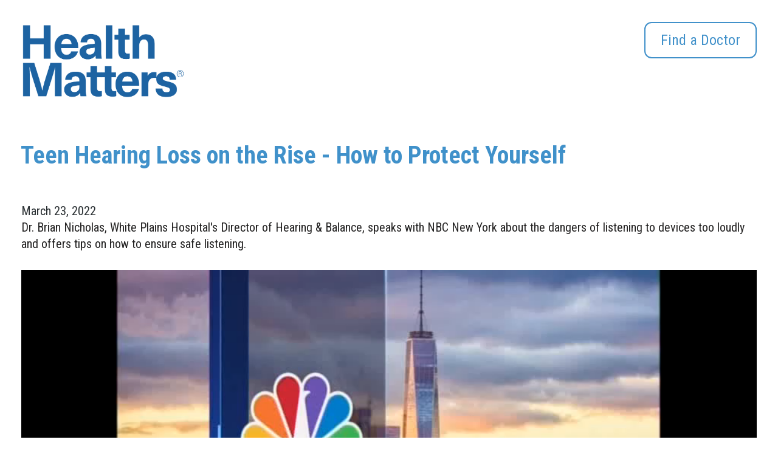

--- FILE ---
content_type: text/html; charset=utf-8
request_url: https://healthmatters.wphospital.org/news/teen-hearing-loss-on-the-rise-how-to-protect-yourself/
body_size: 3945
content:


<!DOCTYPE html>
<html class="no-js  l-health-matters" lang="en-us">
<head>
    <meta charset="utf-8">
    <meta name="viewport" content="width=device-width, initial-scale=1">
    <meta http-equiv="X-UA-Compatible" content="IE=edge">

        <title>Teen Hearing Loss on the Rise - How to Protect Yourself | Health Matters | White Plains Hospital</title>

    <meta name="keywords" content="Teen,Hearing,Loss,Rise,Protect,Yourself">
        <meta name="description">



    <script>
        (function(){
            // Has JS class switch
            function ac(el, className){
                if (el.classList){
                    el.classList.add(className);
                }
                else {
                    el.className += ' ' + className;
                }
            }
            function rc(el, className){
                if (el.classList) {
                    el.classList.remove(className);
                }
                else {
                    el.className = el.className.replace(new RegExp('(^|\\b)' + className.split(' ').join('|') + '(\\b|$)', 'gi'), ' ');
                }
            }
            rc(document.documentElement, 'no-js');
            ac(document.documentElement, 'js');
        })();
    </script>



    <link rel="canonical" href="https://healthmatters.wphospital.org/news/teen-hearing-loss-on-the-rise-how-to-protect-yourself/">
    
    <link rel="preconnect" href="https://fonts.googleapis.com">
    <link rel="preconnect" href="https://fonts.gstatic.com" crossorigin>
    <link href="https://fonts.googleapis.com/css2?family=Roboto+Condensed:wght@400;700&display=swap" rel="stylesheet">
    <link rel="preload" as="font" href="/fonts/fontawesome-5/fa-brands-400.woff2" type="font/woff2" crossorigin="anonymous">
    <link rel="preload" as="font" href="/fonts/fontawesome-5/fa-solid-900.woff2" type="font/woff2" crossorigin="anonymous">
    <link rel="preload" as="font" href="/fonts/fontawesome-5/fa-regular-400.woff2" type="font/woff2" crossorigin="anonymous">
   
    <link rel="apple-touch-icon" sizes="180x180" href="/apple-touch-icon.png">
<link rel="icon" type="image/png" sizes="32x32" href="/favicon-32x32.png">
<link rel="icon" type="image/png" sizes="16x16" href="/favicon-16x16.png">
<link rel="manifest" href="/site.webmanifest">
<link rel="mask-icon" href="/safari-pinned-tab.svg" color="#5bbad5">
<meta name="msapplication-TileColor" content="#da532c">
<meta name="theme-color" content="#ffffff">

    
    

    <script>var footerScriptsArray = [];</script>

            <!-- GA4 tracking not initialized. Add GA4 ID in Account Settings. -->

            <meta property="og:title" content="Teen Hearing Loss on the Rise - How to Protect Yourself" />
        <!-- no ogImage -->
        <meta property="og:type" content="article" />
        <meta property="og:url" content="https://healthmatters.wphospital.org/news/teen-hearing-loss-on-the-rise-how-to-protect-yourself/" />




    

    <meta name="robots" content="index,follow" />



    <link rel="stylesheet" href="/assets/client.global.styles.0618197c36c8fb3d670c.css">


    <!-- Google Tag Manager -->
    <script>(function(w,d,s,l,i){w[l]=w[l]||[];w[l].push({'gtm.start':
    new Date().getTime(),event:'gtm.js'});var f=d.getElementsByTagName(s)[0],
    j=d.createElement(s),dl=l!='dataLayer'?'&l='+l:'';j.async=true;j.src=
    'https://www.googletagmanager.com/gtm.js?id='+i+dl;f.parentNode.insertBefore(j,f);
    })(window,document,'script','dataLayer','GTM-T3FXT2P');</script>
    <!-- End Google Tag Manager -->


</head>
<body class="doctype-WebSite doctype-news doctype-newsItem doctype-newsItem-only  is-hm-site">

    <!-- Google Tag Manager (noscript) -->
    <noscript><iframe src="https://www.googletagmanager.com/ns.html?id=GTM-T3FXT2P"
    height="0" width="0" style="display:none;visibility:hidden"></iframe></noscript>
    <!-- End Google Tag Manager (noscript) -->

    <div class="sitewrap">
    <!--stopindex-->
    <a href="#main" class="c-skip-link">Skip to main content</a>


<header class="">
        <div class="grid-container">
            <nav>
                <div class="logo">
                    <a href="/"><img src="/img/HealthMatters-logo.png" alt="Health Matters"></a>
                </div><!-- __logo -->
                
                <div class="toprightlink">
                    
                    <a href="http://wphospital.org" target="_blank" class="link-cta">Visit the White Plains Hospital Website</a>
                </div><!-- __nav -->
                <div class="toprightcta"><a href="https://doctors.wphospital.org/providers/find?page=1&limit=10&sort=availability" class="ctabtn" target="_blank">Find a Doctor</a></div>
                
            </nav>
        </div><!-- __container -->
</header>
    <!--startindex-->

    <main id="main">
        

<div class="newsdetailpanel primarycolor whitebgpanel module come-in">
	<div class="grid-container">
		<h1>Teen Hearing Loss on the Rise - How to Protect Yourself</h1>
            <p class="tag">March 23, 2022</p>				
                            <div class="content">
                    <p>Dr. Brian Nicholas, White Plains Hospital's Director of Hearing &amp; Balance, speaks with NBC New York about the dangers of listening to devices too loudly and offers tips on how to ensure safe listening.</p>
<!-- wp:html -->
<p><iframe width="100%" height="600" src="https://freshpaint-video.com/34cccada-d59f-4366-ac55-7b0d98779b65/84313fa5-d475-4cbb-a50e-942c3eb2bdc4" title="Freshpaint video player" frameborder="0" allow="accelerometer; autoplay; clipboard-write; encrypted-media; gyroscope; picture-in-picture" allowfullscreen=""></iframe></p>
<!-- /wp:html -->
                    <div class="bottomcontent">
                        <div>
                                                        </div>
                    </div>
                </div>
                            <div class="ctablock">
                    <a id="back" class="ctabtn primarybtn" href="/search/?s=&amp;search_category=&amp;content_type=news"> <span> Back</span> </a>
                </div>
        </div>
    </div>



<script>
    var videoContainer = document.getElementById('is-youtube-video');
    if (videoContainer) { videoContainer.addEventListener('click', function (event) {
        videoContainer.classList.add('loaded');
    }); }
</script>
    </main>

    <!--stopindex-->
<footer class="threecol module come-in">
	<div class="grid-container">

		<div class="footersec">
			<div class="column-1">
				<div class="fLogo">
					<a target="_blank" href="https://wphospital.org/" title="White Plains Hospital website">
						<img src="/img/logo-rev.png" alt="White Plains Hospital" width="279" height="126" loading="lazy" class=" ls-is-cached lazyloaded">
					</a>
				</div>
			</div>
			<div class="column-2">
				<ul>
					<li><img src="/img/USNews2025.png" alt="Best Regional Hospitals US News" loading="lazy" class=" ls-is-cached lazyloaded" width="100%" height="100%"></li>
					<li><img src="/img/hg.png" alt="Healthgrades Patient Experience Award" loading="lazy" class=" ls-is-cached lazyloaded" width="100%" height="100%"></li>
					<li><img src="/img/leapfrog.png" alt="Leapfrog Hospital Safety Grade A" loading="lazy" class=" ls-is-cached lazyloaded" width="100%" height="100%"></li>
					<li><img src="/img/magnet-recognition.png" alt="Magnet recognition" loading="lazy" class=" ls-is-cached lazyloaded" width="100%" height="100%"></li>
					<li><img src="/img/cms-5-star.png" alt="CMS 5 Star" loading="lazy" class=" ls-is-cached lazyloaded" width="100%" height="100%"></li>
				</ul>
			</div>
			<div class="column-3">
				<div class="socialLnk">
					<ul class="sociallinks">
							<li>
								<a href="https://www.facebook.com/WPHospital?ref=ts?ref=ts" target="_blank" class="facbook" title="Follow us on Facebook">
									<img src="/img/facebook.svg" alt="Facebook Icons" width="40" height="40" loading="lazy" class=" ls-is-cached lazyloaded">
								</a>
							</li>

							<li>
								<a href="https://twitter.com/WPHospital" target="_blank" class="facbook" title="Follow us on X">
									<img src="/img/x-twitter.svg" alt="X Icon" width="40" height="40" loading="lazy" class=" ls-is-cached lazyloaded">
								</a>
							</li>

							<li>
								<a href="https://www.instagram.com/wphospital/" target="_blank" class="facbook" title="Follow us on Instagram">
									<img src="/img/instagram.svg" alt="Instagram icon" width="40" height="40" loading="lazy" class=" ls-is-cached lazyloaded">
								</a>
							</li>

							<li>
								<a href="https://www.linkedin.com/company/whiteplainshospital/" target="_blank" class="facbook" title="Follow us on Linkedin">
									<img src="/img/linkedin.svg" alt="Linkedin icon" width="40" height="40" loading="lazy" class=" ls-is-cached lazyloaded">
								</a>
							</li>

							<li>
								<a href="https://www.pinterest.com/WhitePlainsHospital/" target="_blank" class="facbook" title="Follow us on Pinterest">
									<img src="/img/pinterest-logo.svg" alt="" width="40" height="40" loading="lazy" class=" ls-is-cached lazyloaded">
								</a>
							</li>

					</ul>
				</div>
				<p class="design" style="color: white;">&copy; 2025 <a href="https://wphospital.org/" target="_blank"><u>White Plains Hospital</u></a>. All rights reserved.</p>
			</div>

		</div>

	</div>


</footer>    <!--startindex-->
    
    
    <script src="/root.js?id=415669" type="text/javascript"></script>
    <script src="/assets/vendors~sa.Blog.v1~sa.Calendar.v1~sa.CheerCards.v1~sa.GiftShop.v1~sa.HealthLibrary.v1~sa.Jobs.v1~sa.~6ab10734.8a6ee3c70a5b82921406.js" defer></script>
<script src="/assets/vendors~sa.global.fea9c19015a934d7a244.js" defer></script>
<script src="/assets/sa.global.b0cc0b81e684b01dbba4.js" defer></script>
<script src="/assets/vendors~client.global.6e962ba84675019c5ab4.js" defer></script>
<script src="/assets/client.global.97b4c8a13fbfe42575d8.js" defer></script>

    
    

    
    </div>
    
    <a href="javascript:void(0)" class="backtoTop" title="Back to top"><span> </span></a>

    <script>
        window.addEventListener('scroll', function() {
            if (window.pageYOffset >= 50) {
                document.querySelector('.backtoTop').style.display = 'block';
            } else {
                document.querySelector('.backtoTop').style.display = 'none';
            }
        });

        document.querySelector('.backtoTop').addEventListener('click', function() {
        window.scrollTo({
                top: 0,
                behavior: 'smooth'
            });
        });
    </script>
</body>
</html>

--- FILE ---
content_type: text/html
request_url: https://freshpaint-video.com/34cccada-d59f-4366-ac55-7b0d98779b65/84313fa5-d475-4cbb-a50e-942c3eb2bdc4
body_size: 739
content:
<!DOCTYPE html><html lang="en"><head>
    <meta charset="UTF-8"/>
    <link rel="icon" href="/favicon.ico"/>
    <meta name="viewport" content="width=device-width, initial-scale=1.0"/>

    <meta property="og:type" content="video.other"/>
    <meta property="og:video:type" content="text/html"/>
    <meta property="og:site_name" content="Freshpaint"/>

    <meta property="twitter:card" content="player"/>
    <meta property="twitter:site" content="@freshpaint"/>

    <title></title>

    <link href="https://vjs.zencdn.net/8.16.1/video-js.css" rel="stylesheet"/>
    <script type="module" crossorigin="" src="/assets/index-DPLIKOIU.js"></script>
    <link rel="stylesheet" crossorigin="" href="/assets/index-B2Jftqdg.css"/>
  <meta name="title" content="Teen Hearing Loss on the Rise - How to Protect Yourself"/><meta name="description" content="Dr. Brian Nicholas, White Plains Hospital&#39;s Director of Hearing &amp; Balance, speaks with NBC New York about the dangers of listening to devices too loudly and offers tips on how to ensure safe listening."/><meta property="og:url" content="https://freshpaint-video.com/34cccada-d59f-4366-ac55-7b0d98779b65/84313fa5-d475-4cbb-a50e-942c3eb2bdc4"/><meta property="og:title" content="Teen Hearing Loss on the Rise - How to Protect Yourself"/><meta property="og:description" content="Dr. Brian Nicholas, White Plains Hospital&#39;s Director of Hearing &amp; Balance, speaks with NBC New York about the dangers of listening to devices too loudly and offers tips on how to ensure safe listening."/><meta property="og:video:url" content="https://freshpaint-video.com/34cccada-d59f-4366-ac55-7b0d98779b65/84313fa5-d475-4cbb-a50e-942c3eb2bdc4"/><meta property="og:video:secure_url" content="https://freshpaint-video.com/34cccada-d59f-4366-ac55-7b0d98779b65/84313fa5-d475-4cbb-a50e-942c3eb2bdc4"/><meta property="og:image" content="https://freshpaint-video.com/videos/34cccada-d59f-4366-ac55-7b0d98779b65/84313fa5-d475-4cbb-a50e-942c3eb2bdc4/thumb.webp"/><meta property="og:image:secure_url" content="https://freshpaint-video.com/videos/34cccada-d59f-4366-ac55-7b0d98779b65/84313fa5-d475-4cbb-a50e-942c3eb2bdc4/thumb.webp"/><meta property="og:image:type" content="image/webp"/><meta name="twitter:player" content="https://freshpaint-video.com/34cccada-d59f-4366-ac55-7b0d98779b65/84313fa5-d475-4cbb-a50e-942c3eb2bdc4"/><meta name="twitter:url" content="https://freshpaint-video.com/34cccada-d59f-4366-ac55-7b0d98779b65/84313fa5-d475-4cbb-a50e-942c3eb2bdc4"/><meta name="twitter:title" content="Teen Hearing Loss on the Rise - How to Protect Yourself"/><meta name="twitter:description" content="Dr. Brian Nicholas, White Plains Hospital&#39;s Director of Hearing &amp; Balance, speaks with NBC New York about the dangers of listening to devices too loudly and offers tips on how to ensure safe listening."/><meta name="twitter:image" content="https://freshpaint-video.com/videos/34cccada-d59f-4366-ac55-7b0d98779b65/84313fa5-d475-4cbb-a50e-942c3eb2bdc4/thumb.webp"/></head>

  <body>
    <div id="video_container">
      <video id="video" class="video video-js">
        Your browser does not support the video tag.
      </video>
    </div>
  

</body></html>

--- FILE ---
content_type: application/javascript
request_url: https://healthmatters.wphospital.org/assets/vendors~sa.global.fea9c19015a934d7a244.js
body_size: 70587
content:
(window.wpJsonpsa=window.wpJsonpsa||[]).push([[21],{113:function(t,e){var n,r,i=t.exports={};function o(){throw new Error("setTimeout has not been defined")}function a(){throw new Error("clearTimeout has not been defined")}function s(t){if(n===setTimeout)return setTimeout(t,0);if((n===o||!n)&&setTimeout)return n=setTimeout,setTimeout(t,0);try{return n(t,0)}catch(e){try{return n.call(null,t,0)}catch(e){return n.call(this,t,0)}}}!function(){try{n="function"==typeof setTimeout?setTimeout:o}catch(t){n=o}try{r="function"==typeof clearTimeout?clearTimeout:a}catch(t){r=a}}();var u,c=[],l=!1,f=-1;function d(){l&&u&&(l=!1,u.length?c=u.concat(c):f=-1,c.length&&p())}function p(){if(!l){var t=s(d);l=!0;for(var e=c.length;e;){for(u=c,c=[];++f<e;)u&&u[f].run();f=-1,e=c.length}u=null,l=!1,function(t){if(r===clearTimeout)return clearTimeout(t);if((r===a||!r)&&clearTimeout)return r=clearTimeout,clearTimeout(t);try{r(t)}catch(e){try{return r.call(null,t)}catch(e){return r.call(this,t)}}}(t)}}function v(t,e){this.fun=t,this.array=e}function m(){}i.nextTick=function(t){var e=new Array(arguments.length-1);if(arguments.length>1)for(var n=1;n<arguments.length;n++)e[n-1]=arguments[n];c.push(new v(t,e)),1!==c.length||l||s(p)},v.prototype.run=function(){this.fun.apply(null,this.array)},i.title="browser",i.browser=!0,i.env={},i.argv=[],i.version="",i.versions={},i.on=m,i.addListener=m,i.once=m,i.off=m,i.removeListener=m,i.removeAllListeners=m,i.emit=m,i.prependListener=m,i.prependOnceListener=m,i.listeners=function(t){return[]},i.binding=function(t){throw new Error("process.binding is not supported")},i.cwd=function(){return"/"},i.chdir=function(t){throw new Error("process.chdir is not supported")},i.umask=function(){return 0}},117:function(t,e,n){var r=n(74),i=n(118),o=n(65),a=n(119),s=n(120),u=n(123),c=n(124),l=n(125),f=n(126),d=n(109),p=n(127),v=n(43),m=n(128),h=n(129),y=n(134),g=n(18),b=n(73),_=n(136),w=n(19),A=n(138),x=n(41),S={};S["[object Arguments]"]=S["[object Array]"]=S["[object ArrayBuffer]"]=S["[object DataView]"]=S["[object Boolean]"]=S["[object Date]"]=S["[object Float32Array]"]=S["[object Float64Array]"]=S["[object Int8Array]"]=S["[object Int16Array]"]=S["[object Int32Array]"]=S["[object Map]"]=S["[object Number]"]=S["[object Object]"]=S["[object RegExp]"]=S["[object Set]"]=S["[object String]"]=S["[object Symbol]"]=S["[object Uint8Array]"]=S["[object Uint8ClampedArray]"]=S["[object Uint16Array]"]=S["[object Uint32Array]"]=!0,S["[object Error]"]=S["[object Function]"]=S["[object WeakMap]"]=!1,t.exports=function t(e,n,C,$,O,k){var E,I=1&n,T=2&n,j=4&n;if(C&&(E=O?C(e,$,O,k):C(e)),void 0!==E)return E;if(!w(e))return e;var z=g(e);if(z){if(E=m(e),!I)return c(e,E)}else{var N=v(e),M="[object Function]"==N||"[object GeneratorFunction]"==N;if(b(e))return u(e,I);if("[object Object]"==N||"[object Arguments]"==N||M&&!O){if(E=T||M?{}:y(e),!I)return T?f(e,s(E,e)):l(e,a(E,e))}else{if(!S[N])return O?e:{};E=h(e,N,I)}}k||(k=new r);var L=k.get(e);if(L)return L;k.set(e,E),A(e)?e.forEach((function(r){E.add(t(r,n,C,r,e,k))})):_(e)&&e.forEach((function(r,i){E.set(i,t(r,n,C,i,e,k))}));var P=j?T?p:d:T?keysIn:x,F=z?void 0:P(e);return i(F||e,(function(r,i){F&&(r=e[i=r]),o(E,i,t(r,n,C,i,e,k))})),E}},118:function(t,e){t.exports=function(t,e){for(var n=-1,r=null==t?0:t.length;++n<r&&!1!==e(t[n],n,t););return t}},119:function(t,e,n){var r=n(28),i=n(41);t.exports=function(t,e){return t&&r(e,i(e),t)}},120:function(t,e,n){var r=n(28),i=n(67);t.exports=function(t,e){return t&&r(e,i(e),t)}},121:function(t,e,n){var r=n(19),i=n(58),o=n(122),a=Object.prototype.hasOwnProperty;t.exports=function(t){if(!r(t))return o(t);var e=i(t),n=[];for(var s in t)("constructor"!=s||!e&&a.call(t,s))&&n.push(s);return n}},122:function(t,e){t.exports=function(t){var e=[];if(null!=t)for(var n in Object(t))e.push(n);return e}},123:function(t,e,n){(function(t){function r(t){return(r="function"==typeof Symbol&&"symbol"==typeof Symbol.iterator?function(t){return typeof t}:function(t){return t&&"function"==typeof Symbol&&t.constructor===Symbol&&t!==Symbol.prototype?"symbol":typeof t})(t)}var i=n(21),o="object"==r(e)&&e&&!e.nodeType&&e,a=o&&"object"==r(t)&&t&&!t.nodeType&&t,s=a&&a.exports===o?i.Buffer:void 0,u=s?s.allocUnsafe:void 0;t.exports=function(t,e){if(e)return t.slice();var n=t.length,r=u?u(n):new t.constructor(n);return t.copy(r),r}}).call(this,n(25)(t))},124:function(t,e){t.exports=function(t,e){var n=-1,r=t.length;for(e||(e=Array(r));++n<r;)e[n]=t[n];return e}},125:function(t,e,n){var r=n(28),i=n(61);t.exports=function(t,e){return r(t,i(t),e)}},126:function(t,e,n){var r=n(28),i=n(68);t.exports=function(t,e){return r(t,i(t),e)}},127:function(t,e,n){var r=n(110),i=n(68),o=n(67);t.exports=function(t){return r(t,o,i)}},128:function(t,e){var n=Object.prototype.hasOwnProperty;t.exports=function(t){var e=t.length,r=new t.constructor(e);return e&&"string"==typeof t[0]&&n.call(t,"index")&&(r.index=t.index,r.input=t.input),r}},129:function(t,e,n){var r=n(45),i=n(130),o=n(131),a=n(132),s=n(133);t.exports=function(t,e,n){var u=t.constructor;switch(e){case"[object ArrayBuffer]":return r(t);case"[object Boolean]":case"[object Date]":return new u(+t);case"[object DataView]":return i(t,n);case"[object Float32Array]":case"[object Float64Array]":case"[object Int8Array]":case"[object Int16Array]":case"[object Int32Array]":case"[object Uint8Array]":case"[object Uint8ClampedArray]":case"[object Uint16Array]":case"[object Uint32Array]":return s(t,n);case"[object Map]":return new u;case"[object Number]":case"[object String]":return new u(t);case"[object RegExp]":return o(t);case"[object Set]":return new u;case"[object Symbol]":return a(t)}}},130:function(t,e,n){var r=n(45);t.exports=function(t,e){var n=e?r(t.buffer):t.buffer;return new t.constructor(n,t.byteOffset,t.byteLength)}},131:function(t,e){var n=/\w*$/;t.exports=function(t){var e=new t.constructor(t.source,n.exec(t));return e.lastIndex=t.lastIndex,e}},132:function(t,e,n){var r=n(31),i=r?r.prototype:void 0,o=i?i.valueOf:void 0;t.exports=function(t){return o?Object(o.call(t)):{}}},133:function(t,e,n){var r=n(45);t.exports=function(t,e){var n=e?r(t.buffer):t.buffer;return new t.constructor(n,t.byteOffset,t.length)}},134:function(t,e,n){var r=n(135),i=n(69),o=n(58);t.exports=function(t){return"function"!=typeof t.constructor||o(t)?{}:r(i(t))}},135:function(t,e,n){var r=n(19),i=Object.create,o=function(){function t(){}return function(e){if(!r(e))return{};if(i)return i(e);t.prototype=e;var n=new t;return t.prototype=void 0,n}}();t.exports=o},136:function(t,e,n){var r=n(137),i=n(42),o=n(57),a=o&&o.isMap,s=a?i(a):r;t.exports=s},137:function(t,e,n){var r=n(43),i=n(27);t.exports=function(t){return i(t)&&"[object Map]"==r(t)}},138:function(t,e,n){var r=n(139),i=n(42),o=n(57),a=o&&o.isSet,s=a?i(a):r;t.exports=s},139:function(t,e,n){var r=n(43),i=n(27);t.exports=function(t){return i(t)&&"[object Set]"==r(t)}},140:function(t,e,n){var r=n(60),i=n(141);t.exports=function t(e,n,o,a,s){var u=-1,c=e.length;for(o||(o=i),s||(s=[]);++u<c;){var l=e[u];n>0&&o(l)?n>1?t(l,n-1,o,a,s):r(s,l):a||(s[s.length]=l)}return s}},141:function(t,e,n){var r=n(31),i=n(72),o=n(18),a=r?r.isConcatSpreadable:void 0;t.exports=function(t){return o(t)||i(t)||!!(a&&t&&t[a])}},142:function(t,e,n){var r=n(50),i=n(49),o=n(81),a=n(18);t.exports=function(t,e){return(a(t)?r:o)(t,i(e,3))}},143:function(t,e,n){var r=n(144);t.exports=function(t){var e=r(t),n=e%1;return e==e?n?e-n:e:0}},144:function(t,e,n){var r=n(34);t.exports=function(t){return t?(t=r(t))===1/0||t===-1/0?17976931348623157e292*(t<0?-1:1):t==t?t:0:0===t?t:0}},164:function(t,e,n){"use strict";var r=function(){},i={enableBodyScroll:r,disableBodyScroll:r,install:function(t,e){if(e){var n=e.enableBodyScroll,r=e.disableBodyScroll;n&&(this.enableBodyScroll=n),r&&(this.disableBodyScroll=r)}t.directive("scroll-lock",{inserted:this.inserted.bind(this),componentUpdated:this.componentUpdated.bind(this),unbind:this.unbind.bind(this)})},inserted:function(t,e){e.value&&this.disableBodyScroll(t)},componentUpdated:function(t,e){e.value?this.disableBodyScroll(t):this.enableBodyScroll(t)},unbind:function(t){this.enableBodyScroll(t)}};"undefined"!=typeof window&&window.Vue&&window.Vue.use(i),e.a=i},165:function(t,e,n){var r,i,o;i=[e],void 0===(o="function"==typeof(r=function(t){"use strict";function e(t){if(Array.isArray(t)){for(var e=0,n=Array(t.length);e<t.length;e++)n[e]=t[e];return n}return Array.from(t)}Object.defineProperty(t,"__esModule",{value:!0});var n=!1;if("undefined"!=typeof window){var r={get passive(){n=!0}};window.addEventListener("testPassive",null,r),window.removeEventListener("testPassive",null,r)}function i(t){return u.some((function(e){return!(!e.options.allowTouchMove||!e.options.allowTouchMove(t))}))}function o(t){var e=t||window.event;return!!i(e.target)||1<e.touches.length||(e.preventDefault&&e.preventDefault(),!1)}function a(){setTimeout((function(){void 0!==d&&(document.body.style.paddingRight=d,d=void 0),void 0!==f&&(document.body.style.overflow=f,f=void 0)}))}var s="undefined"!=typeof window&&window.navigator&&window.navigator.platform&&(/iP(ad|hone|od)/.test(window.navigator.platform)||"MacIntel"===window.navigator.platform&&1<window.navigator.maxTouchPoints),u=[],c=!1,l=-1,f=void 0,d=void 0;t.disableBodyScroll=function(t,r){if(s){if(!t)return void console.error("disableBodyScroll unsuccessful - targetElement must be provided when calling disableBodyScroll on IOS devices.");if(t&&!u.some((function(e){return e.targetElement===t}))){var a={targetElement:t,options:r||{}};u=[].concat(e(u),[a]),t.ontouchstart=function(t){1===t.targetTouches.length&&(l=t.targetTouches[0].clientY)},t.ontouchmove=function(e){var n,r,a,s;1===e.targetTouches.length&&(r=t,s=(n=e).targetTouches[0].clientY-l,i(n.target)||(r&&0===r.scrollTop&&0<s||(a=r)&&a.scrollHeight-a.scrollTop<=a.clientHeight&&s<0?o(n):n.stopPropagation()))},c||(document.addEventListener("touchmove",o,n?{passive:!1}:void 0),c=!0)}}else{v=r,setTimeout((function(){if(void 0===d){var t=!!v&&!0===v.reserveScrollBarGap,e=window.innerWidth-document.documentElement.clientWidth;t&&0<e&&(d=document.body.style.paddingRight,document.body.style.paddingRight=e+"px")}void 0===f&&(f=document.body.style.overflow,document.body.style.overflow="hidden")}));var p={targetElement:t,options:r||{}};u=[].concat(e(u),[p])}var v},t.clearAllBodyScrollLocks=function(){s?(u.forEach((function(t){t.targetElement.ontouchstart=null,t.targetElement.ontouchmove=null})),c&&(document.removeEventListener("touchmove",o,n?{passive:!1}:void 0),c=!1),u=[],l=-1):(a(),u=[])},t.enableBodyScroll=function(t){if(s){if(!t)return void console.error("enableBodyScroll unsuccessful - targetElement must be provided when calling enableBodyScroll on IOS devices.");t.ontouchstart=null,t.ontouchmove=null,u=u.filter((function(e){return e.targetElement!==t})),c&&0===u.length&&(document.removeEventListener("touchmove",o,n?{passive:!1}:void 0),c=!1)}else(u=u.filter((function(e){return e.targetElement!==t}))).length||a()}})?r.apply(e,i):r)||(t.exports=o)},199:function(t,e,n){var r,i;function o(t){return(o="function"==typeof Symbol&&"symbol"==typeof Symbol.iterator?function(t){return typeof t}:function(t){return t&&"function"==typeof Symbol&&t.constructor===Symbol&&t!==Symbol.prototype?"symbol":typeof t})(t)}!function(a,s){"object"==o(e)&&void 0!==t?t.exports=s():void 0===(i="function"==typeof(r=s)?r.call(e,n,e,t):r)||(t.exports=i)}(0,(function(){var t="__v-click-outside",e="undefined"!=typeof window,n="undefined"!=typeof navigator,r=e&&("ontouchstart"in window||n&&navigator.msMaxTouchPoints>0)?["touchstart"]:["click"];function i(e,n){var i=function(t){var e="function"==typeof t;if(!e&&"object"!=o(t))throw new Error("v-click-outside: Binding value must be a function or an object");return{handler:e?t:t.handler,middleware:t.middleware||function(t){return t},events:t.events||r,isActive:!(!1===t.isActive)}}(n.value),a=i.handler,s=i.middleware;i.isActive&&(e[t]=i.events.map((function(t){return{event:t,handler:function(t){return function(t){var e=t.el,n=t.event,r=t.handler,i=t.middleware;n.target!==e&&!e.contains(n.target)&&i(n,e)&&r(n,e)}({event:t,el:e,handler:a,middleware:s})}}})),e[t].forEach((function(t){var e=t.event,n=t.handler;return setTimeout((function(){return document.documentElement.addEventListener(e,n,!1)}),0)})))}function a(e){(e[t]||[]).forEach((function(t){return document.documentElement.removeEventListener(t.event,t.handler,!1)})),delete e[t]}var s={bind:i,update:function(t,e){var n=e.value,r=e.oldValue;JSON.stringify(n)!==JSON.stringify(r)&&(a(t),i(t,{value:n}))},unbind:a};return{install:function(t){t.directive("click-outside",s)},directive:s}}))},2:function(t,e,n){"use strict";function r(t,e,n,r,i,o,a,s){var u,c="function"==typeof t?t.options:t;if(e&&(c.render=e,c.staticRenderFns=n,c._compiled=!0),r&&(c.functional=!0),o&&(c._scopeId="data-v-"+o),a?(u=function(t){(t=t||this.$vnode&&this.$vnode.ssrContext||this.parent&&this.parent.$vnode&&this.parent.$vnode.ssrContext)||"undefined"==typeof __VUE_SSR_CONTEXT__||(t=__VUE_SSR_CONTEXT__),i&&i.call(this,t),t&&t._registeredComponents&&t._registeredComponents.add(a)},c._ssrRegister=u):i&&(u=s?function(){i.call(this,this.$root.$options.shadowRoot)}:i),u)if(c.functional){c._injectStyles=u;var l=c.render;c.render=function(t,e){return u.call(e),l(t,e)}}else{var f=c.beforeCreate;c.beforeCreate=f?[].concat(f,u):[u]}return{exports:t,options:c}}n.d(e,"a",(function(){return r}))},200:function(t,e,n){(function(t){var r,i,o,a;function s(t){return(s="function"==typeof Symbol&&"symbol"==typeof Symbol.iterator?function(t){return typeof t}:function(t){return t&&"function"==typeof Symbol&&t.constructor===Symbol&&t!==Symbol.prototype?"symbol":typeof t})(t)}"undefined"!=typeof self&&self,a=function(t){return function(t){var e={};function n(r){if(e[r])return e[r].exports;var i=e[r]={i:r,l:!1,exports:{}};return t[r].call(i.exports,i,i.exports,n),i.l=!0,i.exports}return n.m=t,n.c=e,n.d=function(t,e,r){n.o(t,e)||Object.defineProperty(t,e,{enumerable:!0,get:r})},n.r=function(t){"undefined"!=typeof Symbol&&Symbol.toStringTag&&Object.defineProperty(t,Symbol.toStringTag,{value:"Module"}),Object.defineProperty(t,"__esModule",{value:!0})},n.t=function(t,e){if(1&e&&(t=n(t)),8&e)return t;if(4&e&&"object"===s(t)&&t&&t.__esModule)return t;var r=Object.create(null);if(n.r(r),Object.defineProperty(r,"default",{enumerable:!0,value:t}),2&e&&"string"!=typeof t)for(var i in t)n.d(r,i,function(e){return t[e]}.bind(null,i));return r},n.n=function(t){var e=t&&t.__esModule?function(){return t.default}:function(){return t};return n.d(e,"a",e),e},n.o=function(t,e){return Object.prototype.hasOwnProperty.call(t,e)},n.p="",n(n.s="fb15")}({"8bbf":function(e,n){e.exports=t},fb15:function(t,e,n){"use strict";var r;n.r(e),"undefined"!=typeof window&&(r=window.document.currentScript)&&(r=r.src.match(/(.+\/)[^\/]+\.js(\?.*)?$/))&&(n.p=r[1]);var i=n("8bbf"),o=n.n(i);function a(t){return(a="function"==typeof Symbol&&"symbol"===s(Symbol.iterator)?function(t){return s(t)}:function(t){return t&&"function"==typeof Symbol&&t.constructor===Symbol&&t!==Symbol.prototype?"symbol":s(t)})(t)}var u=function(){return o.a.observable({})},c=function(t){var e=arguments.length>1&&void 0!==arguments[1]?arguments[1]:[];if(Array.isArray(t)||"object"!==a(t))return t;var n=Array.isArray(e)?e:Object.keys(e),r=!Array.isArray(e);return n.reduce((function(n,i){return n[r?e[i]:i]=t[i],n}),{})};function l(t){console.error("[vue-reactive-provide]: ".concat(t))}function f(t,e,n){return e in t?Object.defineProperty(t,e,{value:n,enumerable:!0,configurable:!0,writable:!0}):t[e]=n,t}function d(){var t=arguments.length>0&&void 0!==arguments[0]?arguments[0]:{},e=t.name,n=t.nameForComputed,r=void 0===n?null:n,i=t.props,a=void 0!==i&&i,s=t.attrs,d=void 0!==s&&s,p=t.listeners,v=void 0!==p&&p,m=t.include,h=void 0!==m&&m,y=t.inheritAs,g=void 0!==y&&y;if(e){var b="",_=r||e;return{beforeCreate:function(){this[b="$_reactiveProvide-".concat(e,"-Data")]=u()},provide:function(){return f({},e,this[b])},inject:g?f({},g,{from:e,default:{}}):void 0,computed:f({},_,(function(){var t={};return g&&Object.assign(t,this[g]),h&&Object.assign(t,c(this,h)),a&&Object.assign(t,this.$props),d&&Object.assign(t,this.$attrs),v&&Object.assign(t,this.$listeners),t})),watch:f({},_,{immediate:!0,handler:function(){var t=arguments.length>0&&void 0!==arguments[0]?arguments[0]:{},e=this[b];Object.keys(t).forEach((function(n){e.hasOwnProperty(n)?e[n]=t[n]:o.a.set(e,n,t[n])}))}})}}l("[vue-reactive-provide]: No name property found on options object when trying to create mixin.\n      the 'name' property is required.")}function p(t){return(p="function"==typeof Symbol&&"symbol"===s(Symbol.iterator)?function(t){return s(t)}:function(t){return t&&"function"==typeof Symbol&&t.constructor===Symbol&&t!==Symbol.prototype?"symbol":s(t)})(t)}var v=o.a.config.optionMergeStrategies,m=v.provide,h=v.computed,y=v.inject,g={install:function(t,e){t.mixin(function(){var t=arguments.length>0&&void 0!==arguments[0]?arguments[0]:{},e=t.name,n=void 0===e?"reactiveProvide":e;return{beforeCreate:function(){var t=this,e=this.$options[n];if(e&&("function"==typeof e&&(e=e.call(this,this)),"object"===p(e))){var r=d(e),i=r.beforeCreate,o=r.provide,a=r.inject,s=r.computed,u=r.watch;i.call(this,this),this.$options.computed=h(this.$options.computed,s,this,"computed"),this.$options.provide=m(this.$options.provide,o,this,"provide"),this.$options.inject=y(this.$options.inject,a,this,"inject"),this.$once("hook:created",(function(){var n=t.$watch((function(){return t[e.name]}),u[e.name].handler,{immediate:!0});t.$on("hook:beforeDestroy",n)}))}}}}(e))},version:"0.3.0"};n.d(e,"ReactiveProvideMixin",(function(){return d})),e.default=g}})},"object"===s(e)&&"object"===s(t)?t.exports=a(n(7)):(i=[],void 0===(o="function"==typeof(r=a)?r.apply(e,i):r)||(t.exports=o))}).call(this,n(25)(t))},201:function(t,e,n){var r=n(363),i=n(364),o=n(143),a=Math.ceil,s=Math.max;t.exports=function(t,e,n){e=(n?i(t,e,n):void 0===e)?1:s(o(e),0);var u=null==t?0:t.length;if(!u||e<1)return[];for(var c=0,l=0,f=Array(a(u/e));c<u;)f[l++]=r(t,c,c+=e);return f}},202:function(t,e,n){"use strict";var r=n(7),i=n(203);function o(t){return(o="function"==typeof Symbol&&"symbol"==typeof Symbol.iterator?function(t){return typeof t}:function(t){return t&&"function"==typeof Symbol&&t.constructor===Symbol&&t!==Symbol.prototype?"symbol":typeof t})(t)}var a={selector:"vue-portal-target-".concat(i())},s=function(t){return a.selector=t},u="undefined"!=typeof window&&void 0!==("undefined"==typeof document?"undefined":o(document)),c=r.extend({abstract:!0,name:"PortalOutlet",props:["nodes","tag"],data:function(t){return{updatedNodes:t.nodes}},render:function(t){var e=this.updatedNodes&&this.updatedNodes();return e?e.length<2&&!e[0].text?e:t(this.tag||"DIV",e):t()},destroyed:function(){var t=this.$el;t.parentNode.removeChild(t)}}),l=r.extend({name:"VueSimplePortal",props:{disabled:{type:Boolean},prepend:{type:Boolean},selector:{type:String,default:function(){return"#".concat(a.selector)}},tag:{type:String,default:"DIV"}},render:function(t){if(this.disabled){var e=this.$scopedSlots&&this.$scopedSlots.default();return e?e.length<2&&!e[0].text?e:t(this.tag,e):t()}return t()},created:function(){this.getTargetEl()||this.insertTargetEl()},updated:function(){var t=this;this.$nextTick((function(){t.disabled||t.slotFn===t.$scopedSlots.default||(t.container.updatedNodes=t.$scopedSlots.default),t.slotFn=t.$scopedSlots.default}))},beforeDestroy:function(){this.unmount()},watch:{disabled:{immediate:!0,handler:function(t){t?this.unmount():this.$nextTick(this.mount)}}},methods:{getTargetEl:function(){if(u)return document.querySelector(this.selector)},insertTargetEl:function(){if(u){var t=document.querySelector("body"),e=document.createElement(this.tag);e.id=this.selector.substring(1),t.appendChild(e)}},mount:function(){var t=this.getTargetEl(),e=document.createElement("DIV");this.prepend&&t.firstChild?t.insertBefore(e,t.firstChild):t.appendChild(e),this.container=new c({el:e,parent:this,propsData:{tag:this.tag,nodes:this.$scopedSlots.default}})},unmount:function(){this.container&&(this.container.$destroy(),delete this.container)}}});function f(t){var e=arguments.length>1&&void 0!==arguments[1]?arguments[1]:{};t.component(e.name||"portal",l),e.defaultSelector&&s(e.defaultSelector)}"undefined"!=typeof window&&window.Vue&&window.Vue===r&&r.use(f),e.a=f},203:function(t,e){t.exports=function(t){t=t||21;for(var e="";t--;)e+="sOwnPropMN49CEiq-hXvHJdSymlFURTag61GQfuD8YIWz2Zk5xKB7LV30_Abject"[64*Math.random()|0];return e}},204:function(t,e,n){(function(t){var r=void 0!==t&&t||"undefined"!=typeof self&&self||window,i=Function.prototype.apply;function o(t,e){this._id=t,this._clearFn=e}e.setTimeout=function(){return new o(i.call(setTimeout,r,arguments),clearTimeout)},e.setInterval=function(){return new o(i.call(setInterval,r,arguments),clearInterval)},e.clearTimeout=e.clearInterval=function(t){t&&t.close()},o.prototype.unref=o.prototype.ref=function(){},o.prototype.close=function(){this._clearFn.call(r,this._id)},e.enroll=function(t,e){clearTimeout(t._idleTimeoutId),t._idleTimeout=e},e.unenroll=function(t){clearTimeout(t._idleTimeoutId),t._idleTimeout=-1},e._unrefActive=e.active=function(t){clearTimeout(t._idleTimeoutId);var e=t._idleTimeout;e>=0&&(t._idleTimeoutId=setTimeout((function(){t._onTimeout&&t._onTimeout()}),e))},n(357),e.setImmediate="undefined"!=typeof self&&self.setImmediate||void 0!==t&&t.setImmediate||this&&this.setImmediate,e.clearImmediate="undefined"!=typeof self&&self.clearImmediate||void 0!==t&&t.clearImmediate||this&&this.clearImmediate}).call(this,n(40))},24:function(t,e,n){var r=n(19),i=n(63),o=n(34),a=Math.max,s=Math.min;t.exports=function(t,e,n){var u,c,l,f,d,p,v=0,m=!1,h=!1,y=!0;if("function"!=typeof t)throw new TypeError("Expected a function");function g(e){var n=u,r=c;return u=c=void 0,v=e,f=t.apply(r,n)}function b(t){return v=t,d=setTimeout(w,e),m?g(t):f}function _(t){var n=t-p;return void 0===p||n>=e||n<0||h&&t-v>=l}function w(){var t=i();if(_(t))return A(t);d=setTimeout(w,function(t){var n=e-(t-p);return h?s(n,l-(t-v)):n}(t))}function A(t){return d=void 0,y&&u?g(t):(u=c=void 0,f)}function x(){var t=i(),n=_(t);if(u=arguments,c=this,p=t,n){if(void 0===d)return b(p);if(h)return clearTimeout(d),d=setTimeout(w,e),g(p)}return void 0===d&&(d=setTimeout(w,e)),f}return e=o(e)||0,r(n)&&(m=!!n.leading,l=(h="maxWait"in n)?a(o(n.maxWait)||0,e):l,y="trailing"in n?!!n.trailing:y),x.cancel=function(){void 0!==d&&clearTimeout(d),v=0,u=p=c=d=void 0},x.flush=function(){return void 0===d?f:A(i())},x}},28:function(t,e,n){var r=n(65),i=n(66);t.exports=function(t,e,n,o){var a=!n;n||(n={});for(var s=-1,u=e.length;++s<u;){var c=e[s],l=o?o(n[c],t[c],c,n,t):void 0;void 0===l&&(l=t[c]),a?i(n,c,l):r(n,c,l)}return n}},34:function(t,e,n){var r=n(19),i=n(44),o=/^\s+|\s+$/g,a=/^[-+]0x[0-9a-f]+$/i,s=/^0b[01]+$/i,u=/^0o[0-7]+$/i,c=parseInt;t.exports=function(t){if("number"==typeof t)return t;if(i(t))return NaN;if(r(t)){var e="function"==typeof t.valueOf?t.valueOf():t;t=r(e)?e+"":e}if("string"!=typeof t)return 0===t?t:+t;t=t.replace(o,"");var n=s.test(t);return n||u.test(t)?c(t.slice(2),n?2:8):a.test(t)?NaN:+t}},35:function(t,e,n){(function(t){function e(t){return(e="function"==typeof Symbol&&"symbol"==typeof Symbol.iterator?function(t){return typeof t}:function(t){return t&&"function"==typeof Symbol&&t.constructor===Symbol&&t!==Symbol.prototype?"symbol":typeof t})(t)}!function(n,r){var i=function(t,e,n){"use strict";var r,i;if(function(){var e,n={lazyClass:"lazyload",loadedClass:"lazyloaded",loadingClass:"lazyloading",preloadClass:"lazypreload",errorClass:"lazyerror",autosizesClass:"lazyautosizes",srcAttr:"data-src",srcsetAttr:"data-srcset",sizesAttr:"data-sizes",minSize:40,customMedia:{},init:!0,expFactor:1.5,hFac:.8,loadMode:2,loadHidden:!0,ricTimeout:0,throttleDelay:125};for(e in i=t.lazySizesConfig||t.lazysizesConfig||{},n)e in i||(i[e]=n[e])}(),!e||!e.getElementsByClassName)return{init:function(){},cfg:i,noSupport:!0};var o=e.documentElement,a=t.HTMLPictureElement,s=t.addEventListener.bind(t),u=t.setTimeout,c=t.requestAnimationFrame||u,l=t.requestIdleCallback,f=/^picture$/i,d=["load","error","lazyincluded","_lazyloaded"],p={},v=Array.prototype.forEach,m=function(t,e){return p[e]||(p[e]=new RegExp("(\\s|^)"+e+"(\\s|$)")),p[e].test(t.getAttribute("class")||"")&&p[e]},h=function(t,e){m(t,e)||t.setAttribute("class",(t.getAttribute("class")||"").trim()+" "+e)},y=function(t,e){var n;(n=m(t,e))&&t.setAttribute("class",(t.getAttribute("class")||"").replace(n," "))},g=function t(e,n,r){var i=r?"addEventListener":"removeEventListener";r&&t(e,n),d.forEach((function(t){e[i](t,n)}))},b=function(t,n,i,o,a){var s=e.createEvent("Event");return i||(i={}),i.instance=r,s.initEvent(n,!o,!a),s.detail=i,t.dispatchEvent(s),s},_=function(e,n){var r;!a&&(r=t.picturefill||i.pf)?(n&&n.src&&!e.getAttribute("srcset")&&e.setAttribute("srcset",n.src),r({reevaluate:!0,elements:[e]})):n&&n.src&&(e.src=n.src)},w=function(t,e){return(getComputedStyle(t,null)||{})[e]},A=function(t,e,n){for(n=n||t.offsetWidth;n<i.minSize&&e&&!t._lazysizesWidth;)n=e.offsetWidth,e=e.parentNode;return n},x=(pt=[],vt=[],mt=pt,ht=function(){var t=mt;for(mt=pt.length?vt:pt,ft=!0,dt=!1;t.length;)t.shift()();ft=!1},yt=function(t,n){ft&&!n?t.apply(this,arguments):(mt.push(t),dt||(dt=!0,(e.hidden?u:c)(ht)))},yt._lsFlush=ht,yt),S=function(t,e){return e?function(){x(t)}:function(){var e=this,n=arguments;x((function(){t.apply(e,n)}))}},C=function(t){var e,r,i=function(){e=null,t()},o=function t(){var e=n.now()-r;e<99?u(t,99-e):(l||i)(i)};return function(){r=n.now(),e||(e=u(o,99))}},$=(q=/^img$/i,W=/^iframe$/i,G="onscroll"in t&&!/(gle|ing)bot/.test(navigator.userAgent),K=0,J=0,X=-1,Z=function(t){J--,(!t||J<0||!t.target)&&(J=0)},Q=function(t){return null==V&&(V="hidden"==w(e.body,"visibility")),V||!("hidden"==w(t.parentNode,"visibility")&&"hidden"==w(t,"visibility"))},Y=function(t,n){var r,i=t,a=Q(t);for(R-=n,H+=n,B-=n,U+=n;a&&(i=i.offsetParent)&&i!=e.body&&i!=o;)(a=(w(i,"opacity")||1)>0)&&"visible"!=w(i,"overflow")&&(r=i.getBoundingClientRect(),a=U>r.left&&B<r.right&&H>r.top-1&&R<r.bottom+1);return a},tt=function(){var t,n,a,s,u,c,l,f,d,p,v,m,h=r.elements;if((L=i.loadMode)&&J<8&&(t=h.length)){for(n=0,X++;n<t;n++)if(h[n]&&!h[n]._lazyRace)if(!G||r.prematureUnveil&&r.prematureUnveil(h[n]))st(h[n]);else if((f=h[n].getAttribute("data-expand"))&&(c=1*f)||(c=K),p||(p=!i.expand||i.expand<1?o.clientHeight>500&&o.clientWidth>500?500:370:i.expand,r._defEx=p,v=p*i.expFactor,m=i.hFac,V=null,K<v&&J<1&&X>2&&L>2&&!e.hidden?(K=v,X=0):K=L>1&&X>1&&J<6?p:0),d!==c&&(F=innerWidth+c*m,D=innerHeight+c,l=-1*c,d=c),a=h[n].getBoundingClientRect(),(H=a.bottom)>=l&&(R=a.top)<=D&&(U=a.right)>=l*m&&(B=a.left)<=F&&(H||U||B||R)&&(i.loadHidden||Q(h[n]))&&(N&&J<3&&!f&&(L<3||X<4)||Y(h[n],c))){if(st(h[n]),u=!0,J>9)break}else!u&&N&&!s&&J<4&&X<4&&L>2&&(z[0]||i.preloadAfterLoad)&&(z[0]||!f&&(H||U||B||R||"auto"!=h[n].getAttribute(i.sizesAttr)))&&(s=z[0]||h[n]);s&&!u&&st(s)}},et=function(t){var e,r=0,o=i.throttleDelay,a=i.ricTimeout,s=function(){e=!1,r=n.now(),t()},c=l&&a>49?function(){l(s,{timeout:a}),a!==i.ricTimeout&&(a=i.ricTimeout)}:S((function(){u(s)}),!0);return function(t){var i;(t=!0===t)&&(a=33),e||(e=!0,(i=o-(n.now()-r))<0&&(i=0),t||i<9?c():u(c,i))}}(tt),nt=function(t){var e=t.target;e._lazyCache?delete e._lazyCache:(Z(t),h(e,i.loadedClass),y(e,i.loadingClass),g(e,it),b(e,"lazyloaded"))},rt=S(nt),it=function(t){rt({target:t.target})},ot=function(t){var e,n=t.getAttribute(i.srcsetAttr);(e=i.customMedia[t.getAttribute("data-media")||t.getAttribute("media")])&&t.setAttribute("media",e),n&&t.setAttribute("srcset",n)},at=S((function(t,e,n,r,o){var a,s,c,l,d,p;(d=b(t,"lazybeforeunveil",e)).defaultPrevented||(r&&(n?h(t,i.autosizesClass):t.setAttribute("sizes",r)),s=t.getAttribute(i.srcsetAttr),a=t.getAttribute(i.srcAttr),o&&(l=(c=t.parentNode)&&f.test(c.nodeName||"")),p=e.firesLoad||"src"in t&&(s||a||l),d={target:t},h(t,i.loadingClass),p&&(clearTimeout(M),M=u(Z,2500),g(t,it,!0)),l&&v.call(c.getElementsByTagName("source"),ot),s?t.setAttribute("srcset",s):a&&!l&&(W.test(t.nodeName)?function(t,e){try{t.contentWindow.location.replace(e)}catch(n){t.src=e}}(t,a):t.src=a),o&&(s||l)&&_(t,{src:a})),t._lazyRace&&delete t._lazyRace,y(t,i.lazyClass),x((function(){var e=t.complete&&t.naturalWidth>1;p&&!e||(e&&h(t,"ls-is-cached"),nt(d),t._lazyCache=!0,u((function(){"_lazyCache"in t&&delete t._lazyCache}),9)),"lazy"==t.loading&&J--}),!0)})),st=function(t){if(!t._lazyRace){var e,n=q.test(t.nodeName),r=n&&(t.getAttribute(i.sizesAttr)||t.getAttribute("sizes")),o="auto"==r;(!o&&N||!n||!t.getAttribute("src")&&!t.srcset||t.complete||m(t,i.errorClass)||!m(t,i.lazyClass))&&(e=b(t,"lazyunveilread").detail,o&&O.updateElem(t,!0,t.offsetWidth),t._lazyRace=!0,J++,at(t,e,o,r,n))}},ut=C((function(){i.loadMode=3,et()})),ct=function(){3==i.loadMode&&(i.loadMode=2),ut()},lt=function t(){N||(n.now()-P<999?u(t,999):(N=!0,i.loadMode=3,et(),s("scroll",ct,!0)))},{_:function(){P=n.now(),r.elements=e.getElementsByClassName(i.lazyClass),z=e.getElementsByClassName(i.lazyClass+" "+i.preloadClass),s("scroll",et,!0),s("resize",et,!0),s("pageshow",(function(t){if(t.persisted){var n=e.querySelectorAll("."+i.loadingClass);n.length&&n.forEach&&c((function(){n.forEach((function(t){t.complete&&st(t)}))}))}})),t.MutationObserver?new MutationObserver(et).observe(o,{childList:!0,subtree:!0,attributes:!0}):(o.addEventListener("DOMNodeInserted",et,!0),o.addEventListener("DOMAttrModified",et,!0),setInterval(et,999)),s("hashchange",et,!0),["focus","mouseover","click","load","transitionend","animationend"].forEach((function(t){e.addEventListener(t,et,!0)})),/d$|^c/.test(e.readyState)?lt():(s("load",lt),e.addEventListener("DOMContentLoaded",et),u(lt,2e4)),r.elements.length?(tt(),x._lsFlush()):et()},checkElems:et,unveil:st,_aLSL:ct}),O=(I=S((function(t,e,n,r){var i,o,a;if(t._lazysizesWidth=r,r+="px",t.setAttribute("sizes",r),f.test(e.nodeName||""))for(o=0,a=(i=e.getElementsByTagName("source")).length;o<a;o++)i[o].setAttribute("sizes",r);n.detail.dataAttr||_(t,n.detail)})),T=function(t,e,n){var r,i=t.parentNode;i&&(n=A(t,i,n),(r=b(t,"lazybeforesizes",{width:n,dataAttr:!!e})).defaultPrevented||(n=r.detail.width)&&n!==t._lazysizesWidth&&I(t,i,r,n))},j=C((function(){var t,e=E.length;if(e)for(t=0;t<e;t++)T(E[t])})),{_:function(){E=e.getElementsByClassName(i.autosizesClass),s("resize",j)},checkElems:j,updateElem:T}),k=function t(){!t.i&&e.getElementsByClassName&&(t.i=!0,O._(),$._())};var E,I,T,j;var z,N,M,L,P,F,D,R,B,U,H,V,q,W,G,K,J,X,Z,Q,Y,tt,et,nt,rt,it,ot,at,st,ut,ct,lt;var ft,dt,pt,vt,mt,ht,yt;return u((function(){i.init&&k()})),r={cfg:i,autoSizer:O,loader:$,init:k,uP:_,aC:h,rC:y,hC:m,fire:b,gW:A,rAF:x}}(n,n.document,Date);n.lazySizes=i,"object"==e(t)&&t.exports&&(t.exports=i)}("undefined"!=typeof window?window:{})}).call(this,n(25)(t))},357:function(t,e,n){(function(t,e){!function(t,n){"use strict";if(!t.setImmediate){var r,i,o,a,s,u=1,c={},l=!1,f=t.document,d=Object.getPrototypeOf&&Object.getPrototypeOf(t);d=d&&d.setTimeout?d:t,"[object process]"==={}.toString.call(t.process)?r=function(t){e.nextTick((function(){v(t)}))}:!function(){if(t.postMessage&&!t.importScripts){var e=!0,n=t.onmessage;return t.onmessage=function(){e=!1},t.postMessage("","*"),t.onmessage=n,e}}()?t.MessageChannel?((o=new MessageChannel).port1.onmessage=function(t){v(t.data)},r=function(t){o.port2.postMessage(t)}):f&&"onreadystatechange"in f.createElement("script")?(i=f.documentElement,r=function(t){var e=f.createElement("script");e.onreadystatechange=function(){v(t),e.onreadystatechange=null,i.removeChild(e),e=null},i.appendChild(e)}):r=function(t){setTimeout(v,0,t)}:(a="setImmediate$"+Math.random()+"$",s=function(e){e.source===t&&"string"==typeof e.data&&0===e.data.indexOf(a)&&v(+e.data.slice(a.length))},t.addEventListener?t.addEventListener("message",s,!1):t.attachEvent("onmessage",s),r=function(e){t.postMessage(a+e,"*")}),d.setImmediate=function(t){"function"!=typeof t&&(t=new Function(""+t));for(var e=new Array(arguments.length-1),n=0;n<e.length;n++)e[n]=arguments[n+1];var i={callback:t,args:e};return c[u]=i,r(u),u++},d.clearImmediate=p}function p(t){delete c[t]}function v(t){if(l)setTimeout(v,0,t);else{var e=c[t];if(e){l=!0;try{!function(t){var e=t.callback,n=t.args;switch(n.length){case 0:e();break;case 1:e(n[0]);break;case 2:e(n[0],n[1]);break;case 3:e(n[0],n[1],n[2]);break;default:e.apply(void 0,n)}}(e)}finally{p(t),l=!1}}}}}("undefined"==typeof self?void 0===t?this:t:self)}).call(this,n(40),n(113))},358:function(t,e,n){(function(t){function e(t){return(e="function"==typeof Symbol&&"symbol"==typeof Symbol.iterator?function(t){return typeof t}:function(t){return t&&"function"==typeof Symbol&&t.constructor===Symbol&&t!==Symbol.prototype?"symbol":typeof t})(t)}!function(r,i){if(r){var o=function t(){i(r.lazySizes),r.removeEventListener("lazyunveilread",t,!0)};i=i.bind(null,r,r.document),"object"==e(t)&&t.exports?i(n(35)):r.lazySizes?o():r.addEventListener("lazyunveilread",o,!0)}}("undefined"!=typeof window?window:0,(function(t,e,n){"use strict";if(t.addEventListener){var r=/\s+(\d+)(w|h)\s+(\d+)(w|h)/,i=/parent-fit["']*\s*:\s*["']*(contain|cover|width)/,o=/parent-container["']*\s*:\s*["']*(.+?)(?=(\s|$|,|'|"|;))/,a=/^picture$/i,s=n.cfg,u={getParent:function(e,n){var r=e,i=e.parentNode;return n&&"prev"!=n||!i||!a.test(i.nodeName||"")||(i=i.parentNode),"self"!=n&&(r="prev"==n?e.previousElementSibling:n&&(i.closest||t.jQuery)&&(i.closest?i.closest(n):jQuery(i).closest(n)[0])||i),r},getFit:function(t){var e,n,r=getComputedStyle(t,null)||{},a=r.content||r.fontFamily,s={fit:t._lazysizesParentFit||t.getAttribute("data-parent-fit")};return!s.fit&&a&&(e=a.match(i))&&(s.fit=e[1]),s.fit?(!(n=t._lazysizesParentContainer||t.getAttribute("data-parent-container"))&&a&&(e=a.match(o))&&(n=e[1]),s.parent=u.getParent(t,n)):s.fit=r.objectFit,s},getImageRatio:function(e){var n,i,o,u,c,l,f,d=e.parentNode,p=d&&a.test(d.nodeName||"")?d.querySelectorAll("source, img"):[e];for(n=0;n<p.length;n++)if(i=(e=p[n]).getAttribute(s.srcsetAttr)||e.getAttribute("srcset")||e.getAttribute("data-pfsrcset")||e.getAttribute("data-risrcset")||"",o=e._lsMedia||e.getAttribute("media"),o=s.customMedia[e.getAttribute("data-media")||o]||o,i&&(!o||(t.matchMedia&&matchMedia(o)||{}).matches)){(u=parseFloat(e.getAttribute("data-aspectratio")))||((c=i.match(r))?"w"==c[2]?(l=c[1],f=c[3]):(l=c[3],f=c[1]):(l=e.getAttribute("width"),f=e.getAttribute("height")),u=l/f);break}return u},calculateSize:function(t,e){var n,r,i,o=this.getFit(t),a=o.fit,s=o.parent;return"width"==a||("contain"==a||"cover"==a)&&(r=this.getImageRatio(t))?(s?e=s.clientWidth:s=t,i=e,"width"==a?i=e:(n=e/s.clientHeight)&&("cover"==a&&n<r||"contain"==a&&n>r)&&(i=e*(r/n)),i):e}};n.parentFit=u,e.addEventListener("lazybeforesizes",(function(t){if(!t.defaultPrevented&&t.detail.instance==n){var e=t.target;t.detail.width=u.calculateSize(e,t.detail.width)}}))}}))}).call(this,n(25)(t))},359:function(t,e,n){(function(t){function e(t){return(e="function"==typeof Symbol&&"symbol"==typeof Symbol.iterator?function(t){return typeof t}:function(t){return t&&"function"==typeof Symbol&&t.constructor===Symbol&&t!==Symbol.prototype?"symbol":typeof t})(t)}!function(r,i){if(r){var o=function t(){i(r.lazySizes),r.removeEventListener("lazyunveilread",t,!0)};i=i.bind(null,r,r.document),"object"==e(t)&&t.exports?i(n(35)):r.lazySizes?o():r.addEventListener("lazyunveilread",o,!0)}}("undefined"!=typeof window?window:0,(function(t,e,n){"use strict";var r,i,o,a,s,u,c,l,f,d,p,v,m,h,y,g=n.cfg,b=e.createElement("img"),_="sizes"in b&&"srcset"in b,w=/\s+\d+h/g,A=(i=/\s+(\d+)(w|h)\s+(\d+)(w|h)/,o=Array.prototype.forEach,function(){var t=e.createElement("img"),r=function(t){var e,n,r=t.getAttribute(g.srcsetAttr);r&&(n=r.match(i))&&((e="w"==n[2]?n[1]/n[3]:n[3]/n[1])&&t.setAttribute("data-aspectratio",e),t.setAttribute(g.srcsetAttr,r.replace(w,"")))},a=function(t){if(t.detail.instance==n){var e=t.target.parentNode;e&&"PICTURE"==e.nodeName&&o.call(e.getElementsByTagName("source"),r),r(t.target)}},s=function(){t.currentSrc&&e.removeEventListener("lazybeforeunveil",a)};e.addEventListener("lazybeforeunveil",a),t.onload=s,t.onerror=s,t.srcset="data:,a 1w 1h",t.complete&&s()});(g.supportsType||(g.supportsType=function(t){return!t}),t.HTMLPictureElement&&_)?!n.hasHDescriptorFix&&e.msElementsFromPoint&&(n.hasHDescriptorFix=!0,A()):t.picturefill||g.pf||(g.pf=function(e){var n,i;if(!t.picturefill)for(n=0,i=e.elements.length;n<i;n++)r(e.elements[n])},l=function(t,e){return t.w-e.w},f=/^\s*\d+\.*\d*px\s*$/,s=/(([^,\s].[^\s]+)\s+(\d+)w)/g,u=/\s/,c=function(t,e,n,r){a.push({c:e,u:n,w:1*r})},p=function(i,o){var a,s=i.getAttribute("srcset")||i.getAttribute(g.srcsetAttr);!s&&o&&(s=i._lazypolyfill?i._lazypolyfill._set:i.getAttribute(g.srcAttr)||i.getAttribute("src")),i._lazypolyfill&&i._lazypolyfill._set==s||(a=d(s||""),o&&i.parentNode&&(a.isPicture="PICTURE"==i.parentNode.nodeName.toUpperCase(),a.isPicture&&t.matchMedia&&(n.aC(i,"lazymatchmedia"),function t(){var n,i,o;t.init||(t.init=!0,addEventListener("resize",(i=e.getElementsByClassName("lazymatchmedia"),o=function(){var t,e;for(t=0,e=i.length;t<e;t++)r(i[t])},function(){clearTimeout(n),n=setTimeout(o,66)})))}())),a._set=s,Object.defineProperty(i,"_lazypolyfill",{value:a,writable:!0}))},v=function(e){return t.matchMedia?(v=function(t){return!t||(matchMedia(t)||{}).matches})(e):!e},m=function(e){var r,i,o,a,s,u,c;if(p(a=e,!0),(s=a._lazypolyfill).isPicture)for(i=0,o=(r=e.parentNode.getElementsByTagName("source")).length;i<o;i++)if(g.supportsType(r[i].getAttribute("type"),e)&&v(r[i].getAttribute("media"))){a=r[i],p(a),s=a._lazypolyfill;break}return s.length>1?(c=a.getAttribute("sizes")||"",c=f.test(c)&&parseInt(c,10)||n.gW(e,e.parentNode),s.d=function(e){var r=t.devicePixelRatio||1,i=n.getX&&n.getX(e);return Math.min(i||r,2.5,r)}(e),!s.src||!s.w||s.w<c?(s.w=c,u=function(t){for(var e,n,r=t.length,i=t[r-1],o=0;o<r;o++)if((i=t[o]).d=i.w/t.w,i.d>=t.d){!i.cached&&(e=t[o-1])&&e.d>t.d-.13*Math.pow(t.d,2.2)&&(n=Math.pow(e.d-.6,1.6),e.cached&&(e.d+=.15*n),e.d+(i.d-t.d)*n>t.d&&(i=e));break}return i}(s.sort(l)),s.src=u):u=s.src):u=s[0],u},(h=function(t){if(!_||!t.parentNode||"PICTURE"==t.parentNode.nodeName.toUpperCase()){var e=m(t);e&&e.u&&t._lazypolyfill.cur!=e.u&&(t._lazypolyfill.cur=e.u,e.cached=!0,t.setAttribute(g.srcAttr,e.u),t.setAttribute("src",e.u))}}).parse=d=function(t){return a=[],(t=t.trim()).replace(w,"").replace(s,c),a.length||!t||u.test(t)||a.push({c:t,u:t,w:99}),a},r=h,g.loadedClass&&g.loadingClass&&(y=[],['img[sizes$="px"][srcset].',"picture > img:not([srcset])."].forEach((function(t){y.push(t+g.loadedClass),y.push(t+g.loadingClass)})),g.pf({elements:e.querySelectorAll(y.join(", "))})))}))}).call(this,n(25)(t))},360:function(t,e,n){(function(t){function e(t){return(e="function"==typeof Symbol&&"symbol"==typeof Symbol.iterator?function(t){return typeof t}:function(t){return t&&"function"==typeof Symbol&&t.constructor===Symbol&&t!==Symbol.prototype?"symbol":typeof t})(t)}!function(r,i){var o=function t(){i(r.lazySizes),r.removeEventListener("lazyunveilread",t,!0)};i=i.bind(null,r,r.document),"object"==e(t)&&t.exports?i(n(35)):r.lazySizes?o():r.addEventListener("lazyunveilread",o,!0)}(window,(function(t,e,n){"use strict";if(t.addEventListener){var r=n.cfg,i=/\s+/g,o=/\s*\|\s+|\s+\|\s*/g,a=/^(.+?)(?:\s+\[\s*(.+?)\s*\])(?:\s+\[\s*(.+?)\s*\])?$/,s=/^\s*\(*\s*type\s*:\s*(.+?)\s*\)*\s*$/,u=/\(|\)|'/,c={contain:1,cover:1},l=function(t,e){if(e){var n=e.match(s);n&&n[1]?t.setAttribute("type",n[1]):t.setAttribute("media",r.customMedia[e]||e)}},f=function(t){if(t.target._lazybgset){var e=t.target,r=e._lazybgset,i=e.currentSrc||e.src;if(i){var o=n.fire(r,"bgsetproxy",{src:i,useSrc:u.test(i)?JSON.stringify(i):i});o.defaultPrevented||(r.style.backgroundImage="url("+o.detail.useSrc+")")}e._lazybgsetLoading&&(n.fire(r,"_lazyloaded",{},!1,!0),delete e._lazybgsetLoading)}};addEventListener("lazybeforeunveil",(function(t){var s,u,c;!t.defaultPrevented&&(s=t.target.getAttribute("data-bgset"))&&(c=t.target,(u=e.createElement("img")).alt="",u._lazybgsetLoading=!0,t.detail.firesLoad=!0,function(t,n,s){var u=e.createElement("picture"),c=n.getAttribute(r.sizesAttr),f=n.getAttribute("data-ratio"),d=n.getAttribute("data-optimumx");n._lazybgset&&n._lazybgset.parentNode==n&&n.removeChild(n._lazybgset),Object.defineProperty(s,"_lazybgset",{value:n,writable:!0}),Object.defineProperty(n,"_lazybgset",{value:u,writable:!0}),t=t.replace(i," ").split(o),u.style.display="none",s.className=r.lazyClass,1!=t.length||c||(c="auto"),t.forEach((function(t){var n,i=e.createElement("source");c&&"auto"!=c&&i.setAttribute("sizes",c),(n=t.match(a))?(i.setAttribute(r.srcsetAttr,n[1]),l(i,n[2]),l(i,n[3])):i.setAttribute(r.srcsetAttr,t),u.appendChild(i)})),c&&(s.setAttribute(r.sizesAttr,c),n.removeAttribute(r.sizesAttr),n.removeAttribute("sizes")),d&&s.setAttribute("data-optimumx",d),f&&s.setAttribute("data-ratio",f),u.appendChild(s),n.appendChild(u)}(s,c,u),setTimeout((function(){n.loader.unveil(u),n.rAF((function(){n.fire(u,"_lazyloaded",{},!0,!0),u.complete&&f({target:u})}))})))})),e.addEventListener("load",f,!0),t.addEventListener("lazybeforesizes",(function(t){if(t.detail.instance==n&&t.target._lazybgset&&t.detail.dataAttr){var e=function(t){var e;return e=(getComputedStyle(t)||{getPropertyValue:function(){}}).getPropertyValue("background-size"),!c[e]&&c[t.style.backgroundSize]&&(e=t.style.backgroundSize),e}(t.target._lazybgset);c[e]&&(t.target._lazysizesParentFit=e,n.rAF((function(){t.target.setAttribute("data-parent-fit",e),t.target._lazysizesParentFit&&delete t.target._lazysizesParentFit})))}}),!0),e.documentElement.addEventListener("lazybeforesizes",(function(t){var e,r;!t.defaultPrevented&&t.target._lazybgset&&t.detail.instance==n&&(t.detail.width=(e=t.target._lazybgset,r=n.gW(e,e.parentNode),(!e._lazysizesWidth||r>e._lazysizesWidth)&&(e._lazysizesWidth=r),e._lazysizesWidth))}))}}))}).call(this,n(25)(t))},361:function(t,e,n){(function(t){function e(t){return(e="function"==typeof Symbol&&"symbol"==typeof Symbol.iterator?function(t){return typeof t}:function(t){return t&&"function"==typeof Symbol&&t.constructor===Symbol&&t!==Symbol.prototype?"symbol":typeof t})(t)}!function(r,i){if(r){var o=function t(){i(r.lazySizes),r.removeEventListener("lazyunveilread",t,!0)};i=i.bind(null,r,r.document),"object"==e(t)&&t.exports?i(n(35)):r.lazySizes?o():r.addEventListener("lazyunveilread",o,!0)}}("undefined"!=typeof window?window:0,(function(t,e,n){"use strict";var r=[].slice,i=/blur-up["']*\s*:\s*["']*(always|auto)/,o=/image\/(jpeg|png|gif|svg\+xml)/,a=function(e,i){var a;return(e?r.call(e.querySelectorAll("source, img")):[i]).forEach((function(e){if(!a){var r,i,s,u=e.getAttribute("data-lowsrc");!u||(i=(r=e).getAttribute("data-media")||r.getAttribute("media"),(s=r.getAttribute("type"))&&!o.test(s)||i&&!t.matchMedia(n.cfg.customMedia[i]||i).matches)||(a=u)}})),a};t.addEventListener("lazybeforeunveil",(function(t){var r=t.detail;if(r.instance==n&&r.blurUp){var i=t.target,o=i.parentNode;"PICTURE"!=o.nodeName&&(o=null),function(t,r,i,o){var a,s=!1,u=!1,c="always"==o?0:Date.now(),l=0,f=(t||r).parentNode,d=function(){a&&n.rAF((function(){n.rC(r,"ls-blur-up-is-loading");try{a.parentNode.removeChild(a)}catch(t){}a=null}))},p=function(t){l++,u=t||u,t?d():l>1&&setTimeout(d,5e3)},v=function t(){r.removeEventListener("load",t),r.removeEventListener("error",t),a&&n.rAF((function(){a&&n.aC(a,"ls-original-loaded")})),"always"!=o&&(!s||Date.now()-c<66)?p(!0):p()};!function(){if(i){var c=function t(e){s=!0,a||(a=e.target),n.rAF((function(){n.rC(r,"ls-blur-up-is-loading"),a&&n.aC(a,"ls-blur-up-loaded")})),a&&(a.removeEventListener("load",t),a.removeEventListener("error",t))};(a=e.createElement("img")).addEventListener("load",c),a.addEventListener("error",c),a.className="ls-blur-up-img",a.src=i,a.alt="",a.setAttribute("aria-hidden","true"),f.insertBefore(a,(t||r).nextSibling),"always"!=o&&(a.style.visibility="hidden",n.rAF((function(){a&&setTimeout((function(){a&&n.rAF((function(){!u&&a&&(a.style.visibility="")}))}),n.cfg.blurupCacheDelay||33)})))}}(),r.addEventListener("load",v),r.addEventListener("error",v),n.aC(r,"ls-blur-up-is-loading");f.getAttribute("data-expand")||f.setAttribute("data-expand",-1),f.addEventListener("lazybeforeunveil",(function t(e){f==e.target&&(n.aC(a||r,"ls-inview"),p(),f.removeEventListener("lazybeforeunveil",t))})),n.aC(f,n.cfg.lazyClass)}(o,i,a(o,i)||"[data-uri]",r.blurUp)}})),t.addEventListener("lazyunveilread",(function(t){var e=t.detail;if(e.instance==n){var r=t.target,o=(getComputedStyle(r,null)||{fontFamily:""}).fontFamily.match(i);(o||r.getAttribute("data-lowsrc"))&&(e.blurUp=o&&o[1]||n.cfg.blurupMode||"always")}}))}))}).call(this,n(25)(t))},363:function(t,e){t.exports=function(t,e,n){var r=-1,i=t.length;e<0&&(e=-e>i?0:i+e),(n=n>i?i:n)<0&&(n+=i),i=e>n?0:n-e>>>0,e>>>=0;for(var o=Array(i);++r<i;)o[r]=t[r+e];return o}},364:function(t,e,n){function r(t){return(r="function"==typeof Symbol&&"symbol"==typeof Symbol.iterator?function(t){return typeof t}:function(t){return t&&"function"==typeof Symbol&&t.constructor===Symbol&&t!==Symbol.prototype?"symbol":typeof t})(t)}var i=n(59),o=n(32),a=n(100),s=n(19);t.exports=function(t,e,n){if(!s(n))return!1;var u=r(e);return!!("number"==u?o(n)&&a(e,n.length):"string"==u&&e in n)&&i(n[e],t)}},45:function(t,e,n){var r=n(107);t.exports=function(t){var e=new t.constructor(t.byteLength);return new r(e).set(new r(t)),e}},46:function(t,e,n){var r=n(117);t.exports=function(t){return r(t,5)}},48:function(t,e,n){"use strict";(function(t,n){function r(t){return(r="function"==typeof Symbol&&"symbol"==typeof Symbol.iterator?function(t){return typeof t}:function(t){return t&&"function"==typeof Symbol&&t.constructor===Symbol&&t!==Symbol.prototype?"symbol":typeof t})(t)}
/*!
 * Vue.js v2.6.12
 * (c) 2014-2020 Evan You
 * Released under the MIT License.
 */var i=Object.freeze({});function o(t){return null==t}function a(t){return null!=t}function s(t){return!0===t}function u(t){return"string"==typeof t||"number"==typeof t||"symbol"===r(t)||"boolean"==typeof t}function c(t){return null!==t&&"object"===r(t)}var l=Object.prototype.toString;function f(t){return"[object Object]"===l.call(t)}function d(t){return"[object RegExp]"===l.call(t)}function p(t){var e=parseFloat(String(t));return e>=0&&Math.floor(e)===e&&isFinite(t)}function v(t){return a(t)&&"function"==typeof t.then&&"function"==typeof t.catch}function m(t){return null==t?"":Array.isArray(t)||f(t)&&t.toString===l?JSON.stringify(t,null,2):String(t)}function h(t){var e=parseFloat(t);return isNaN(e)?t:e}function y(t,e){for(var n=Object.create(null),r=t.split(","),i=0;i<r.length;i++)n[r[i]]=!0;return e?function(t){return n[t.toLowerCase()]}:function(t){return n[t]}}var g=y("slot,component",!0),b=y("key,ref,slot,slot-scope,is");function _(t,e){if(t.length){var n=t.indexOf(e);if(n>-1)return t.splice(n,1)}}var w=Object.prototype.hasOwnProperty;function A(t,e){return w.call(t,e)}function x(t){var e=Object.create(null);return function(n){return e[n]||(e[n]=t(n))}}var S=/-(\w)/g,C=x((function(t){return t.replace(S,(function(t,e){return e?e.toUpperCase():""}))})),$=x((function(t){return t.charAt(0).toUpperCase()+t.slice(1)})),O=/\B([A-Z])/g,k=x((function(t){return t.replace(O,"-$1").toLowerCase()}));var E=Function.prototype.bind?function(t,e){return t.bind(e)}:function(t,e){function n(n){var r=arguments.length;return r?r>1?t.apply(e,arguments):t.call(e,n):t.call(e)}return n._length=t.length,n};function I(t,e){e=e||0;for(var n=t.length-e,r=new Array(n);n--;)r[n]=t[n+e];return r}function T(t,e){for(var n in e)t[n]=e[n];return t}function j(t){for(var e={},n=0;n<t.length;n++)t[n]&&T(e,t[n]);return e}function z(t,e,n){}var N=function(t,e,n){return!1},M=function(t){return t};function L(t,e){if(t===e)return!0;var n=c(t),r=c(e);if(!n||!r)return!n&&!r&&String(t)===String(e);try{var i=Array.isArray(t),o=Array.isArray(e);if(i&&o)return t.length===e.length&&t.every((function(t,n){return L(t,e[n])}));if(t instanceof Date&&e instanceof Date)return t.getTime()===e.getTime();if(i||o)return!1;var a=Object.keys(t),s=Object.keys(e);return a.length===s.length&&a.every((function(n){return L(t[n],e[n])}))}catch(t){return!1}}function P(t,e){for(var n=0;n<t.length;n++)if(L(t[n],e))return n;return-1}function F(t){var e=!1;return function(){e||(e=!0,t.apply(this,arguments))}}var D=["component","directive","filter"],R=["beforeCreate","created","beforeMount","mounted","beforeUpdate","updated","beforeDestroy","destroyed","activated","deactivated","errorCaptured","serverPrefetch"],B={optionMergeStrategies:Object.create(null),silent:!1,productionTip:!1,devtools:!1,performance:!1,errorHandler:null,warnHandler:null,ignoredElements:[],keyCodes:Object.create(null),isReservedTag:N,isReservedAttr:N,isUnknownElement:N,getTagNamespace:z,parsePlatformTagName:M,mustUseProp:N,async:!0,_lifecycleHooks:R},U=/a-zA-Z\u00B7\u00C0-\u00D6\u00D8-\u00F6\u00F8-\u037D\u037F-\u1FFF\u200C-\u200D\u203F-\u2040\u2070-\u218F\u2C00-\u2FEF\u3001-\uD7FF\uF900-\uFDCF\uFDF0-\uFFFD/;function H(t){var e=(t+"").charCodeAt(0);return 36===e||95===e}function V(t,e,n,r){Object.defineProperty(t,e,{value:n,enumerable:!!r,writable:!0,configurable:!0})}var q=new RegExp("[^"+U.source+".$_\\d]");var W,G="__proto__"in{},K="undefined"!=typeof window,J="undefined"!=typeof WXEnvironment&&!!WXEnvironment.platform,X=J&&WXEnvironment.platform.toLowerCase(),Z=K&&window.navigator.userAgent.toLowerCase(),Q=Z&&/msie|trident/.test(Z),Y=Z&&Z.indexOf("msie 9.0")>0,tt=Z&&Z.indexOf("edge/")>0,et=(Z&&Z.indexOf("android"),Z&&/iphone|ipad|ipod|ios/.test(Z)||"ios"===X),nt=(Z&&/chrome\/\d+/.test(Z),Z&&/phantomjs/.test(Z),Z&&Z.match(/firefox\/(\d+)/)),rt={}.watch,it=!1;if(K)try{var ot={};Object.defineProperty(ot,"passive",{get:function(){it=!0}}),window.addEventListener("test-passive",null,ot)}catch(t){}var at=function(){return void 0===W&&(W=!K&&!J&&void 0!==t&&(t.process&&"server"===t.process.env.VUE_ENV)),W},st=K&&window.__VUE_DEVTOOLS_GLOBAL_HOOK__;function ut(t){return"function"==typeof t&&/native code/.test(t.toString())}var ct,lt="undefined"!=typeof Symbol&&ut(Symbol)&&"undefined"!=typeof Reflect&&ut(Reflect.ownKeys);ct="undefined"!=typeof Set&&ut(Set)?Set:function(){function t(){this.set=Object.create(null)}return t.prototype.has=function(t){return!0===this.set[t]},t.prototype.add=function(t){this.set[t]=!0},t.prototype.clear=function(){this.set=Object.create(null)},t}();var ft=z,dt=0,pt=function(){this.id=dt++,this.subs=[]};pt.prototype.addSub=function(t){this.subs.push(t)},pt.prototype.removeSub=function(t){_(this.subs,t)},pt.prototype.depend=function(){pt.target&&pt.target.addDep(this)},pt.prototype.notify=function(){var t=this.subs.slice();for(var e=0,n=t.length;e<n;e++)t[e].update()},pt.target=null;var vt=[];function mt(t){vt.push(t),pt.target=t}function ht(){vt.pop(),pt.target=vt[vt.length-1]}var yt=function(t,e,n,r,i,o,a,s){this.tag=t,this.data=e,this.children=n,this.text=r,this.elm=i,this.ns=void 0,this.context=o,this.fnContext=void 0,this.fnOptions=void 0,this.fnScopeId=void 0,this.key=e&&e.key,this.componentOptions=a,this.componentInstance=void 0,this.parent=void 0,this.raw=!1,this.isStatic=!1,this.isRootInsert=!0,this.isComment=!1,this.isCloned=!1,this.isOnce=!1,this.asyncFactory=s,this.asyncMeta=void 0,this.isAsyncPlaceholder=!1},gt={child:{configurable:!0}};gt.child.get=function(){return this.componentInstance},Object.defineProperties(yt.prototype,gt);var bt=function(t){void 0===t&&(t="");var e=new yt;return e.text=t,e.isComment=!0,e};function _t(t){return new yt(void 0,void 0,void 0,String(t))}function wt(t){var e=new yt(t.tag,t.data,t.children&&t.children.slice(),t.text,t.elm,t.context,t.componentOptions,t.asyncFactory);return e.ns=t.ns,e.isStatic=t.isStatic,e.key=t.key,e.isComment=t.isComment,e.fnContext=t.fnContext,e.fnOptions=t.fnOptions,e.fnScopeId=t.fnScopeId,e.asyncMeta=t.asyncMeta,e.isCloned=!0,e}var At=Array.prototype,xt=Object.create(At);["push","pop","shift","unshift","splice","sort","reverse"].forEach((function(t){var e=At[t];V(xt,t,(function(){for(var n=[],r=arguments.length;r--;)n[r]=arguments[r];var i,o=e.apply(this,n),a=this.__ob__;switch(t){case"push":case"unshift":i=n;break;case"splice":i=n.slice(2)}return i&&a.observeArray(i),a.dep.notify(),o}))}));var St=Object.getOwnPropertyNames(xt),Ct=!0;function $t(t){Ct=t}var Ot=function(t){this.value=t,this.dep=new pt,this.vmCount=0,V(t,"__ob__",this),Array.isArray(t)?(G?function(t,e){t.__proto__=e}(t,xt):function(t,e,n){for(var r=0,i=n.length;r<i;r++){var o=n[r];V(t,o,e[o])}}(t,xt,St),this.observeArray(t)):this.walk(t)};function kt(t,e){var n;if(c(t)&&!(t instanceof yt))return A(t,"__ob__")&&t.__ob__ instanceof Ot?n=t.__ob__:Ct&&!at()&&(Array.isArray(t)||f(t))&&Object.isExtensible(t)&&!t._isVue&&(n=new Ot(t)),e&&n&&n.vmCount++,n}function Et(t,e,n,r,i){var o=new pt,a=Object.getOwnPropertyDescriptor(t,e);if(!a||!1!==a.configurable){var s=a&&a.get,u=a&&a.set;s&&!u||2!==arguments.length||(n=t[e]);var c=!i&&kt(n);Object.defineProperty(t,e,{enumerable:!0,configurable:!0,get:function(){var e=s?s.call(t):n;return pt.target&&(o.depend(),c&&(c.dep.depend(),Array.isArray(e)&&jt(e))),e},set:function(e){var r=s?s.call(t):n;e===r||e!=e&&r!=r||s&&!u||(u?u.call(t,e):n=e,c=!i&&kt(e),o.notify())}})}}function It(t,e,n){if(Array.isArray(t)&&p(e))return t.length=Math.max(t.length,e),t.splice(e,1,n),n;if(e in t&&!(e in Object.prototype))return t[e]=n,n;var r=t.__ob__;return t._isVue||r&&r.vmCount?n:r?(Et(r.value,e,n),r.dep.notify(),n):(t[e]=n,n)}function Tt(t,e){if(Array.isArray(t)&&p(e))t.splice(e,1);else{var n=t.__ob__;t._isVue||n&&n.vmCount||A(t,e)&&(delete t[e],n&&n.dep.notify())}}function jt(t){for(var e=void 0,n=0,r=t.length;n<r;n++)(e=t[n])&&e.__ob__&&e.__ob__.dep.depend(),Array.isArray(e)&&jt(e)}Ot.prototype.walk=function(t){for(var e=Object.keys(t),n=0;n<e.length;n++)Et(t,e[n])},Ot.prototype.observeArray=function(t){for(var e=0,n=t.length;e<n;e++)kt(t[e])};var zt=B.optionMergeStrategies;function Nt(t,e){if(!e)return t;for(var n,r,i,o=lt?Reflect.ownKeys(e):Object.keys(e),a=0;a<o.length;a++)"__ob__"!==(n=o[a])&&(r=t[n],i=e[n],A(t,n)?r!==i&&f(r)&&f(i)&&Nt(r,i):It(t,n,i));return t}function Mt(t,e,n){return n?function(){var r="function"==typeof e?e.call(n,n):e,i="function"==typeof t?t.call(n,n):t;return r?Nt(r,i):i}:e?t?function(){return Nt("function"==typeof e?e.call(this,this):e,"function"==typeof t?t.call(this,this):t)}:e:t}function Lt(t,e){var n=e?t?t.concat(e):Array.isArray(e)?e:[e]:t;return n?function(t){for(var e=[],n=0;n<t.length;n++)-1===e.indexOf(t[n])&&e.push(t[n]);return e}(n):n}function Pt(t,e,n,r){var i=Object.create(t||null);return e?T(i,e):i}zt.data=function(t,e,n){return n?Mt(t,e,n):e&&"function"!=typeof e?t:Mt(t,e)},R.forEach((function(t){zt[t]=Lt})),D.forEach((function(t){zt[t+"s"]=Pt})),zt.watch=function(t,e,n,r){if(t===rt&&(t=void 0),e===rt&&(e=void 0),!e)return Object.create(t||null);if(!t)return e;var i={};for(var o in T(i,t),e){var a=i[o],s=e[o];a&&!Array.isArray(a)&&(a=[a]),i[o]=a?a.concat(s):Array.isArray(s)?s:[s]}return i},zt.props=zt.methods=zt.inject=zt.computed=function(t,e,n,r){if(!t)return e;var i=Object.create(null);return T(i,t),e&&T(i,e),i},zt.provide=Mt;var Ft=function(t,e){return void 0===e?t:e};function Dt(t,e,n){if("function"==typeof e&&(e=e.options),function(t,e){var n=t.props;if(n){var r,i,o={};if(Array.isArray(n))for(r=n.length;r--;)"string"==typeof(i=n[r])&&(o[C(i)]={type:null});else if(f(n))for(var a in n)i=n[a],o[C(a)]=f(i)?i:{type:i};else 0;t.props=o}}(e),function(t,e){var n=t.inject;if(n){var r=t.inject={};if(Array.isArray(n))for(var i=0;i<n.length;i++)r[n[i]]={from:n[i]};else if(f(n))for(var o in n){var a=n[o];r[o]=f(a)?T({from:o},a):{from:a}}else 0}}(e),function(t){var e=t.directives;if(e)for(var n in e){var r=e[n];"function"==typeof r&&(e[n]={bind:r,update:r})}}(e),!e._base&&(e.extends&&(t=Dt(t,e.extends,n)),e.mixins))for(var r=0,i=e.mixins.length;r<i;r++)t=Dt(t,e.mixins[r],n);var o,a={};for(o in t)s(o);for(o in e)A(t,o)||s(o);function s(r){var i=zt[r]||Ft;a[r]=i(t[r],e[r],n,r)}return a}function Rt(t,e,n,r){if("string"==typeof n){var i=t[e];if(A(i,n))return i[n];var o=C(n);if(A(i,o))return i[o];var a=$(o);return A(i,a)?i[a]:i[n]||i[o]||i[a]}}function Bt(t,e,n,r){var i=e[t],o=!A(n,t),a=n[t],s=Vt(Boolean,i.type);if(s>-1)if(o&&!A(i,"default"))a=!1;else if(""===a||a===k(t)){var u=Vt(String,i.type);(u<0||s<u)&&(a=!0)}if(void 0===a){a=function(t,e,n){if(!A(e,"default"))return;var r=e.default;0;if(t&&t.$options.propsData&&void 0===t.$options.propsData[n]&&void 0!==t._props[n])return t._props[n];return"function"==typeof r&&"Function"!==Ut(e.type)?r.call(t):r}(r,i,t);var c=Ct;$t(!0),kt(a),$t(c)}return a}function Ut(t){var e=t&&t.toString().match(/^\s*function (\w+)/);return e?e[1]:""}function Ht(t,e){return Ut(t)===Ut(e)}function Vt(t,e){if(!Array.isArray(e))return Ht(e,t)?0:-1;for(var n=0,r=e.length;n<r;n++)if(Ht(e[n],t))return n;return-1}function qt(t,e,n){mt();try{if(e)for(var r=e;r=r.$parent;){var i=r.$options.errorCaptured;if(i)for(var o=0;o<i.length;o++)try{if(!1===i[o].call(r,t,e,n))return}catch(t){Gt(t,r,"errorCaptured hook")}}Gt(t,e,n)}finally{ht()}}function Wt(t,e,n,r,i){var o;try{(o=n?t.apply(e,n):t.call(e))&&!o._isVue&&v(o)&&!o._handled&&(o.catch((function(t){return qt(t,r,i+" (Promise/async)")})),o._handled=!0)}catch(t){qt(t,r,i)}return o}function Gt(t,e,n){if(B.errorHandler)try{return B.errorHandler.call(null,t,e,n)}catch(e){e!==t&&Kt(e,null,"config.errorHandler")}Kt(t,e,n)}function Kt(t,e,n){if(!K&&!J||"undefined"==typeof console)throw t;console.error(t)}var Jt,Xt=!1,Zt=[],Qt=!1;function Yt(){Qt=!1;var t=Zt.slice(0);Zt.length=0;for(var e=0;e<t.length;e++)t[e]()}if("undefined"!=typeof Promise&&ut(Promise)){var te=Promise.resolve();Jt=function(){te.then(Yt),et&&setTimeout(z)},Xt=!0}else if(Q||"undefined"==typeof MutationObserver||!ut(MutationObserver)&&"[object MutationObserverConstructor]"!==MutationObserver.toString())Jt=void 0!==n&&ut(n)?function(){n(Yt)}:function(){setTimeout(Yt,0)};else{var ee=1,ne=new MutationObserver(Yt),re=document.createTextNode(String(ee));ne.observe(re,{characterData:!0}),Jt=function(){ee=(ee+1)%2,re.data=String(ee)},Xt=!0}function ie(t,e){var n;if(Zt.push((function(){if(t)try{t.call(e)}catch(t){qt(t,e,"nextTick")}else n&&n(e)})),Qt||(Qt=!0,Jt()),!t&&"undefined"!=typeof Promise)return new Promise((function(t){n=t}))}var oe=new ct;function ae(t){!function t(e,n){var r,i,o=Array.isArray(e);if(!o&&!c(e)||Object.isFrozen(e)||e instanceof yt)return;if(e.__ob__){var a=e.__ob__.dep.id;if(n.has(a))return;n.add(a)}if(o)for(r=e.length;r--;)t(e[r],n);else for(i=Object.keys(e),r=i.length;r--;)t(e[i[r]],n)}(t,oe),oe.clear()}var se=x((function(t){var e="&"===t.charAt(0),n="~"===(t=e?t.slice(1):t).charAt(0),r="!"===(t=n?t.slice(1):t).charAt(0);return{name:t=r?t.slice(1):t,once:n,capture:r,passive:e}}));function ue(t,e){function n(){var t=arguments,r=n.fns;if(!Array.isArray(r))return Wt(r,null,arguments,e,"v-on handler");for(var i=r.slice(),o=0;o<i.length;o++)Wt(i[o],null,t,e,"v-on handler")}return n.fns=t,n}function ce(t,e,n,r,i,a){var u,c,l,f;for(u in t)c=t[u],l=e[u],f=se(u),o(c)||(o(l)?(o(c.fns)&&(c=t[u]=ue(c,a)),s(f.once)&&(c=t[u]=i(f.name,c,f.capture)),n(f.name,c,f.capture,f.passive,f.params)):c!==l&&(l.fns=c,t[u]=l));for(u in e)o(t[u])&&r((f=se(u)).name,e[u],f.capture)}function le(t,e,n){var r;t instanceof yt&&(t=t.data.hook||(t.data.hook={}));var i=t[e];function u(){n.apply(this,arguments),_(r.fns,u)}o(i)?r=ue([u]):a(i.fns)&&s(i.merged)?(r=i).fns.push(u):r=ue([i,u]),r.merged=!0,t[e]=r}function fe(t,e,n,r,i){if(a(e)){if(A(e,n))return t[n]=e[n],i||delete e[n],!0;if(A(e,r))return t[n]=e[r],i||delete e[r],!0}return!1}function de(t){return u(t)?[_t(t)]:Array.isArray(t)?function t(e,n){var r,i,c,l,f=[];for(r=0;r<e.length;r++)o(i=e[r])||"boolean"==typeof i||(c=f.length-1,l=f[c],Array.isArray(i)?i.length>0&&(pe((i=t(i,(n||"")+"_"+r))[0])&&pe(l)&&(f[c]=_t(l.text+i[0].text),i.shift()),f.push.apply(f,i)):u(i)?pe(l)?f[c]=_t(l.text+i):""!==i&&f.push(_t(i)):pe(i)&&pe(l)?f[c]=_t(l.text+i.text):(s(e._isVList)&&a(i.tag)&&o(i.key)&&a(n)&&(i.key="__vlist"+n+"_"+r+"__"),f.push(i)));return f}(t):void 0}function pe(t){return a(t)&&a(t.text)&&!1===t.isComment}function ve(t,e){if(t){for(var n=Object.create(null),r=lt?Reflect.ownKeys(t):Object.keys(t),i=0;i<r.length;i++){var o=r[i];if("__ob__"!==o){for(var a=t[o].from,s=e;s;){if(s._provided&&A(s._provided,a)){n[o]=s._provided[a];break}s=s.$parent}if(!s)if("default"in t[o]){var u=t[o].default;n[o]="function"==typeof u?u.call(e):u}else 0}}return n}}function me(t,e){if(!t||!t.length)return{};for(var n={},r=0,i=t.length;r<i;r++){var o=t[r],a=o.data;if(a&&a.attrs&&a.attrs.slot&&delete a.attrs.slot,o.context!==e&&o.fnContext!==e||!a||null==a.slot)(n.default||(n.default=[])).push(o);else{var s=a.slot,u=n[s]||(n[s]=[]);"template"===o.tag?u.push.apply(u,o.children||[]):u.push(o)}}for(var c in n)n[c].every(he)&&delete n[c];return n}function he(t){return t.isComment&&!t.asyncFactory||" "===t.text}function ye(t,e,n){var r,o=Object.keys(e).length>0,a=t?!!t.$stable:!o,s=t&&t.$key;if(t){if(t._normalized)return t._normalized;if(a&&n&&n!==i&&s===n.$key&&!o&&!n.$hasNormal)return n;for(var u in r={},t)t[u]&&"$"!==u[0]&&(r[u]=ge(e,u,t[u]))}else r={};for(var c in e)c in r||(r[c]=be(e,c));return t&&Object.isExtensible(t)&&(t._normalized=r),V(r,"$stable",a),V(r,"$key",s),V(r,"$hasNormal",o),r}function ge(t,e,n){var i=function(){var t=arguments.length?n.apply(null,arguments):n({});return(t=t&&"object"===r(t)&&!Array.isArray(t)?[t]:de(t))&&(0===t.length||1===t.length&&t[0].isComment)?void 0:t};return n.proxy&&Object.defineProperty(t,e,{get:i,enumerable:!0,configurable:!0}),i}function be(t,e){return function(){return t[e]}}function _e(t,e){var n,r,i,o,s;if(Array.isArray(t)||"string"==typeof t)for(n=new Array(t.length),r=0,i=t.length;r<i;r++)n[r]=e(t[r],r);else if("number"==typeof t)for(n=new Array(t),r=0;r<t;r++)n[r]=e(r+1,r);else if(c(t))if(lt&&t[Symbol.iterator]){n=[];for(var u=t[Symbol.iterator](),l=u.next();!l.done;)n.push(e(l.value,n.length)),l=u.next()}else for(o=Object.keys(t),n=new Array(o.length),r=0,i=o.length;r<i;r++)s=o[r],n[r]=e(t[s],s,r);return a(n)||(n=[]),n._isVList=!0,n}function we(t,e,n,r){var i,o=this.$scopedSlots[t];o?(n=n||{},r&&(n=T(T({},r),n)),i=o(n)||e):i=this.$slots[t]||e;var a=n&&n.slot;return a?this.$createElement("template",{slot:a},i):i}function Ae(t){return Rt(this.$options,"filters",t)||M}function xe(t,e){return Array.isArray(t)?-1===t.indexOf(e):t!==e}function Se(t,e,n,r,i){var o=B.keyCodes[e]||n;return i&&r&&!B.keyCodes[e]?xe(i,r):o?xe(o,t):r?k(r)!==e:void 0}function Ce(t,e,n,r,i){if(n)if(c(n)){var o;Array.isArray(n)&&(n=j(n));var a=function(a){if("class"===a||"style"===a||b(a))o=t;else{var s=t.attrs&&t.attrs.type;o=r||B.mustUseProp(e,s,a)?t.domProps||(t.domProps={}):t.attrs||(t.attrs={})}var u=C(a),c=k(a);u in o||c in o||(o[a]=n[a],i&&((t.on||(t.on={}))["update:"+a]=function(t){n[a]=t}))};for(var s in n)a(s)}else;return t}function $e(t,e){var n=this._staticTrees||(this._staticTrees=[]),r=n[t];return r&&!e||ke(r=n[t]=this.$options.staticRenderFns[t].call(this._renderProxy,null,this),"__static__"+t,!1),r}function Oe(t,e,n){return ke(t,"__once__"+e+(n?"_"+n:""),!0),t}function ke(t,e,n){if(Array.isArray(t))for(var r=0;r<t.length;r++)t[r]&&"string"!=typeof t[r]&&Ee(t[r],e+"_"+r,n);else Ee(t,e,n)}function Ee(t,e,n){t.isStatic=!0,t.key=e,t.isOnce=n}function Ie(t,e){if(e)if(f(e)){var n=t.on=t.on?T({},t.on):{};for(var r in e){var i=n[r],o=e[r];n[r]=i?[].concat(i,o):o}}else;return t}function Te(t,e,n,r){e=e||{$stable:!n};for(var i=0;i<t.length;i++){var o=t[i];Array.isArray(o)?Te(o,e,n):o&&(o.proxy&&(o.fn.proxy=!0),e[o.key]=o.fn)}return r&&(e.$key=r),e}function je(t,e){for(var n=0;n<e.length;n+=2){var r=e[n];"string"==typeof r&&r&&(t[e[n]]=e[n+1])}return t}function ze(t,e){return"string"==typeof t?e+t:t}function Ne(t){t._o=Oe,t._n=h,t._s=m,t._l=_e,t._t=we,t._q=L,t._i=P,t._m=$e,t._f=Ae,t._k=Se,t._b=Ce,t._v=_t,t._e=bt,t._u=Te,t._g=Ie,t._d=je,t._p=ze}function Me(t,e,n,r,o){var a,u=this,c=o.options;A(r,"_uid")?(a=Object.create(r))._original=r:(a=r,r=r._original);var l=s(c._compiled),f=!l;this.data=t,this.props=e,this.children=n,this.parent=r,this.listeners=t.on||i,this.injections=ve(c.inject,r),this.slots=function(){return u.$slots||ye(t.scopedSlots,u.$slots=me(n,r)),u.$slots},Object.defineProperty(this,"scopedSlots",{enumerable:!0,get:function(){return ye(t.scopedSlots,this.slots())}}),l&&(this.$options=c,this.$slots=this.slots(),this.$scopedSlots=ye(t.scopedSlots,this.$slots)),c._scopeId?this._c=function(t,e,n,i){var o=Ue(a,t,e,n,i,f);return o&&!Array.isArray(o)&&(o.fnScopeId=c._scopeId,o.fnContext=r),o}:this._c=function(t,e,n,r){return Ue(a,t,e,n,r,f)}}function Le(t,e,n,r,i){var o=wt(t);return o.fnContext=n,o.fnOptions=r,e.slot&&((o.data||(o.data={})).slot=e.slot),o}function Pe(t,e){for(var n in e)t[C(n)]=e[n]}Ne(Me.prototype);var Fe={init:function(t,e){if(t.componentInstance&&!t.componentInstance._isDestroyed&&t.data.keepAlive){var n=t;Fe.prepatch(n,n)}else{(t.componentInstance=function(t,e){var n={_isComponent:!0,_parentVnode:t,parent:e},r=t.data.inlineTemplate;a(r)&&(n.render=r.render,n.staticRenderFns=r.staticRenderFns);return new t.componentOptions.Ctor(n)}(t,Qe)).$mount(e?t.elm:void 0,e)}},prepatch:function(t,e){var n=e.componentOptions;!function(t,e,n,r,o){0;var a=r.data.scopedSlots,s=t.$scopedSlots,u=!!(a&&!a.$stable||s!==i&&!s.$stable||a&&t.$scopedSlots.$key!==a.$key),c=!!(o||t.$options._renderChildren||u);t.$options._parentVnode=r,t.$vnode=r,t._vnode&&(t._vnode.parent=r);if(t.$options._renderChildren=o,t.$attrs=r.data.attrs||i,t.$listeners=n||i,e&&t.$options.props){$t(!1);for(var l=t._props,f=t.$options._propKeys||[],d=0;d<f.length;d++){var p=f[d],v=t.$options.props;l[p]=Bt(p,v,e,t)}$t(!0),t.$options.propsData=e}n=n||i;var m=t.$options._parentListeners;t.$options._parentListeners=n,Ze(t,n,m),c&&(t.$slots=me(o,r.context),t.$forceUpdate());0}(e.componentInstance=t.componentInstance,n.propsData,n.listeners,e,n.children)},insert:function(t){var e,n=t.context,r=t.componentInstance;r._isMounted||(r._isMounted=!0,nn(r,"mounted")),t.data.keepAlive&&(n._isMounted?((e=r)._inactive=!1,on.push(e)):en(r,!0))},destroy:function(t){var e=t.componentInstance;e._isDestroyed||(t.data.keepAlive?function t(e,n){if(n&&(e._directInactive=!0,tn(e)))return;if(!e._inactive){e._inactive=!0;for(var r=0;r<e.$children.length;r++)t(e.$children[r]);nn(e,"deactivated")}}(e,!0):e.$destroy())}},De=Object.keys(Fe);function Re(t,e,n,r,u){if(!o(t)){var l=n.$options._base;if(c(t)&&(t=l.extend(t)),"function"==typeof t){var f;if(o(t.cid)&&void 0===(t=function(t,e){if(s(t.error)&&a(t.errorComp))return t.errorComp;if(a(t.resolved))return t.resolved;var n=Ve;n&&a(t.owners)&&-1===t.owners.indexOf(n)&&t.owners.push(n);if(s(t.loading)&&a(t.loadingComp))return t.loadingComp;if(n&&!a(t.owners)){var r=t.owners=[n],i=!0,u=null,l=null;n.$on("hook:destroyed",(function(){return _(r,n)}));var f=function(t){for(var e=0,n=r.length;e<n;e++)r[e].$forceUpdate();t&&(r.length=0,null!==u&&(clearTimeout(u),u=null),null!==l&&(clearTimeout(l),l=null))},d=F((function(n){t.resolved=qe(n,e),i?r.length=0:f(!0)})),p=F((function(e){a(t.errorComp)&&(t.error=!0,f(!0))})),m=t(d,p);return c(m)&&(v(m)?o(t.resolved)&&m.then(d,p):v(m.component)&&(m.component.then(d,p),a(m.error)&&(t.errorComp=qe(m.error,e)),a(m.loading)&&(t.loadingComp=qe(m.loading,e),0===m.delay?t.loading=!0:u=setTimeout((function(){u=null,o(t.resolved)&&o(t.error)&&(t.loading=!0,f(!1))}),m.delay||200)),a(m.timeout)&&(l=setTimeout((function(){l=null,o(t.resolved)&&p(null)}),m.timeout)))),i=!1,t.loading?t.loadingComp:t.resolved}}(f=t,l)))return function(t,e,n,r,i){var o=bt();return o.asyncFactory=t,o.asyncMeta={data:e,context:n,children:r,tag:i},o}(f,e,n,r,u);e=e||{},Cn(t),a(e.model)&&function(t,e){var n=t.model&&t.model.prop||"value",r=t.model&&t.model.event||"input";(e.attrs||(e.attrs={}))[n]=e.model.value;var i=e.on||(e.on={}),o=i[r],s=e.model.callback;a(o)?(Array.isArray(o)?-1===o.indexOf(s):o!==s)&&(i[r]=[s].concat(o)):i[r]=s}(t.options,e);var d=function(t,e,n){var r=e.options.props;if(!o(r)){var i={},s=t.attrs,u=t.props;if(a(s)||a(u))for(var c in r){var l=k(c);fe(i,u,c,l,!0)||fe(i,s,c,l,!1)}return i}}(e,t);if(s(t.options.functional))return function(t,e,n,r,o){var s=t.options,u={},c=s.props;if(a(c))for(var l in c)u[l]=Bt(l,c,e||i);else a(n.attrs)&&Pe(u,n.attrs),a(n.props)&&Pe(u,n.props);var f=new Me(n,u,o,r,t),d=s.render.call(null,f._c,f);if(d instanceof yt)return Le(d,n,f.parent,s,f);if(Array.isArray(d)){for(var p=de(d)||[],v=new Array(p.length),m=0;m<p.length;m++)v[m]=Le(p[m],n,f.parent,s,f);return v}}(t,d,e,n,r);var p=e.on;if(e.on=e.nativeOn,s(t.options.abstract)){var m=e.slot;e={},m&&(e.slot=m)}!function(t){for(var e=t.hook||(t.hook={}),n=0;n<De.length;n++){var r=De[n],i=e[r],o=Fe[r];i===o||i&&i._merged||(e[r]=i?Be(o,i):o)}}(e);var h=t.options.name||u;return new yt("vue-component-"+t.cid+(h?"-"+h:""),e,void 0,void 0,void 0,n,{Ctor:t,propsData:d,listeners:p,tag:u,children:r},f)}}}function Be(t,e){var n=function(n,r){t(n,r),e(n,r)};return n._merged=!0,n}function Ue(t,e,n,r,i,l){return(Array.isArray(n)||u(n))&&(i=r,r=n,n=void 0),s(l)&&(i=2),function(t,e,n,r,i){if(a(n)&&a(n.__ob__))return bt();a(n)&&a(n.is)&&(e=n.is);if(!e)return bt();0;Array.isArray(r)&&"function"==typeof r[0]&&((n=n||{}).scopedSlots={default:r[0]},r.length=0);2===i?r=de(r):1===i&&(r=function(t){for(var e=0;e<t.length;e++)if(Array.isArray(t[e]))return Array.prototype.concat.apply([],t);return t}(r));var u,l;if("string"==typeof e){var f;l=t.$vnode&&t.$vnode.ns||B.getTagNamespace(e),u=B.isReservedTag(e)?new yt(B.parsePlatformTagName(e),n,r,void 0,void 0,t):n&&n.pre||!a(f=Rt(t.$options,"components",e))?new yt(e,n,r,void 0,void 0,t):Re(f,n,t,r,e)}else u=Re(e,n,t,r);return Array.isArray(u)?u:a(u)?(a(l)&&function t(e,n,r){e.ns=n,"foreignObject"===e.tag&&(n=void 0,r=!0);if(a(e.children))for(var i=0,u=e.children.length;i<u;i++){var c=e.children[i];a(c.tag)&&(o(c.ns)||s(r)&&"svg"!==c.tag)&&t(c,n,r)}}(u,l),a(n)&&function(t){c(t.style)&&ae(t.style);c(t.class)&&ae(t.class)}(n),u):bt()}(t,e,n,r,i)}var He,Ve=null;function qe(t,e){return(t.__esModule||lt&&"Module"===t[Symbol.toStringTag])&&(t=t.default),c(t)?e.extend(t):t}function We(t){return t.isComment&&t.asyncFactory}function Ge(t){if(Array.isArray(t))for(var e=0;e<t.length;e++){var n=t[e];if(a(n)&&(a(n.componentOptions)||We(n)))return n}}function Ke(t,e){He.$on(t,e)}function Je(t,e){He.$off(t,e)}function Xe(t,e){var n=He;return function r(){var i=e.apply(null,arguments);null!==i&&n.$off(t,r)}}function Ze(t,e,n){He=t,ce(e,n||{},Ke,Je,Xe,t),He=void 0}var Qe=null;function Ye(t){var e=Qe;return Qe=t,function(){Qe=e}}function tn(t){for(;t&&(t=t.$parent);)if(t._inactive)return!0;return!1}function en(t,e){if(e){if(t._directInactive=!1,tn(t))return}else if(t._directInactive)return;if(t._inactive||null===t._inactive){t._inactive=!1;for(var n=0;n<t.$children.length;n++)en(t.$children[n]);nn(t,"activated")}}function nn(t,e){mt();var n=t.$options[e],r=e+" hook";if(n)for(var i=0,o=n.length;i<o;i++)Wt(n[i],t,null,t,r);t._hasHookEvent&&t.$emit("hook:"+e),ht()}var rn=[],on=[],an={},sn=!1,un=!1,cn=0;var ln=0,fn=Date.now;if(K&&!Q){var dn=window.performance;dn&&"function"==typeof dn.now&&fn()>document.createEvent("Event").timeStamp&&(fn=function(){return dn.now()})}function pn(){var t,e;for(ln=fn(),un=!0,rn.sort((function(t,e){return t.id-e.id})),cn=0;cn<rn.length;cn++)(t=rn[cn]).before&&t.before(),e=t.id,an[e]=null,t.run();var n=on.slice(),r=rn.slice();cn=rn.length=on.length=0,an={},sn=un=!1,function(t){for(var e=0;e<t.length;e++)t[e]._inactive=!0,en(t[e],!0)}(n),function(t){var e=t.length;for(;e--;){var n=t[e],r=n.vm;r._watcher===n&&r._isMounted&&!r._isDestroyed&&nn(r,"updated")}}(r),st&&B.devtools&&st.emit("flush")}var vn=0,mn=function(t,e,n,r,i){this.vm=t,i&&(t._watcher=this),t._watchers.push(this),r?(this.deep=!!r.deep,this.user=!!r.user,this.lazy=!!r.lazy,this.sync=!!r.sync,this.before=r.before):this.deep=this.user=this.lazy=this.sync=!1,this.cb=n,this.id=++vn,this.active=!0,this.dirty=this.lazy,this.deps=[],this.newDeps=[],this.depIds=new ct,this.newDepIds=new ct,this.expression="","function"==typeof e?this.getter=e:(this.getter=function(t){if(!q.test(t)){var e=t.split(".");return function(t){for(var n=0;n<e.length;n++){if(!t)return;t=t[e[n]]}return t}}}(e),this.getter||(this.getter=z)),this.value=this.lazy?void 0:this.get()};mn.prototype.get=function(){var t;mt(this);var e=this.vm;try{t=this.getter.call(e,e)}catch(t){if(!this.user)throw t;qt(t,e,'getter for watcher "'+this.expression+'"')}finally{this.deep&&ae(t),ht(),this.cleanupDeps()}return t},mn.prototype.addDep=function(t){var e=t.id;this.newDepIds.has(e)||(this.newDepIds.add(e),this.newDeps.push(t),this.depIds.has(e)||t.addSub(this))},mn.prototype.cleanupDeps=function(){for(var t=this.deps.length;t--;){var e=this.deps[t];this.newDepIds.has(e.id)||e.removeSub(this)}var n=this.depIds;this.depIds=this.newDepIds,this.newDepIds=n,this.newDepIds.clear(),n=this.deps,this.deps=this.newDeps,this.newDeps=n,this.newDeps.length=0},mn.prototype.update=function(){this.lazy?this.dirty=!0:this.sync?this.run():function(t){var e=t.id;if(null==an[e]){if(an[e]=!0,un){for(var n=rn.length-1;n>cn&&rn[n].id>t.id;)n--;rn.splice(n+1,0,t)}else rn.push(t);sn||(sn=!0,ie(pn))}}(this)},mn.prototype.run=function(){if(this.active){var t=this.get();if(t!==this.value||c(t)||this.deep){var e=this.value;if(this.value=t,this.user)try{this.cb.call(this.vm,t,e)}catch(t){qt(t,this.vm,'callback for watcher "'+this.expression+'"')}else this.cb.call(this.vm,t,e)}}},mn.prototype.evaluate=function(){this.value=this.get(),this.dirty=!1},mn.prototype.depend=function(){for(var t=this.deps.length;t--;)this.deps[t].depend()},mn.prototype.teardown=function(){if(this.active){this.vm._isBeingDestroyed||_(this.vm._watchers,this);for(var t=this.deps.length;t--;)this.deps[t].removeSub(this);this.active=!1}};var hn={enumerable:!0,configurable:!0,get:z,set:z};function yn(t,e,n){hn.get=function(){return this[e][n]},hn.set=function(t){this[e][n]=t},Object.defineProperty(t,n,hn)}function gn(t){t._watchers=[];var e=t.$options;e.props&&function(t,e){var n=t.$options.propsData||{},r=t._props={},i=t.$options._propKeys=[];t.$parent&&$t(!1);var o=function(o){i.push(o);var a=Bt(o,e,n,t);Et(r,o,a),o in t||yn(t,"_props",o)};for(var a in e)o(a);$t(!0)}(t,e.props),e.methods&&function(t,e){t.$options.props;for(var n in e)t[n]="function"!=typeof e[n]?z:E(e[n],t)}(t,e.methods),e.data?function(t){var e=t.$options.data;f(e=t._data="function"==typeof e?function(t,e){mt();try{return t.call(e,e)}catch(t){return qt(t,e,"data()"),{}}finally{ht()}}(e,t):e||{})||(e={});var n=Object.keys(e),r=t.$options.props,i=(t.$options.methods,n.length);for(;i--;){var o=n[i];0,r&&A(r,o)||H(o)||yn(t,"_data",o)}kt(e,!0)}(t):kt(t._data={},!0),e.computed&&function(t,e){var n=t._computedWatchers=Object.create(null),r=at();for(var i in e){var o=e[i],a="function"==typeof o?o:o.get;0,r||(n[i]=new mn(t,a||z,z,bn)),i in t||_n(t,i,o)}}(t,e.computed),e.watch&&e.watch!==rt&&function(t,e){for(var n in e){var r=e[n];if(Array.isArray(r))for(var i=0;i<r.length;i++)xn(t,n,r[i]);else xn(t,n,r)}}(t,e.watch)}var bn={lazy:!0};function _n(t,e,n){var r=!at();"function"==typeof n?(hn.get=r?wn(e):An(n),hn.set=z):(hn.get=n.get?r&&!1!==n.cache?wn(e):An(n.get):z,hn.set=n.set||z),Object.defineProperty(t,e,hn)}function wn(t){return function(){var e=this._computedWatchers&&this._computedWatchers[t];if(e)return e.dirty&&e.evaluate(),pt.target&&e.depend(),e.value}}function An(t){return function(){return t.call(this,this)}}function xn(t,e,n,r){return f(n)&&(r=n,n=n.handler),"string"==typeof n&&(n=t[n]),t.$watch(e,n,r)}var Sn=0;function Cn(t){var e=t.options;if(t.super){var n=Cn(t.super);if(n!==t.superOptions){t.superOptions=n;var r=function(t){var e,n=t.options,r=t.sealedOptions;for(var i in n)n[i]!==r[i]&&(e||(e={}),e[i]=n[i]);return e}(t);r&&T(t.extendOptions,r),(e=t.options=Dt(n,t.extendOptions)).name&&(e.components[e.name]=t)}}return e}function $n(t){this._init(t)}function On(t){t.cid=0;var e=1;t.extend=function(t){t=t||{};var n=this,r=n.cid,i=t._Ctor||(t._Ctor={});if(i[r])return i[r];var o=t.name||n.options.name;var a=function(t){this._init(t)};return(a.prototype=Object.create(n.prototype)).constructor=a,a.cid=e++,a.options=Dt(n.options,t),a.super=n,a.options.props&&function(t){var e=t.options.props;for(var n in e)yn(t.prototype,"_props",n)}(a),a.options.computed&&function(t){var e=t.options.computed;for(var n in e)_n(t.prototype,n,e[n])}(a),a.extend=n.extend,a.mixin=n.mixin,a.use=n.use,D.forEach((function(t){a[t]=n[t]})),o&&(a.options.components[o]=a),a.superOptions=n.options,a.extendOptions=t,a.sealedOptions=T({},a.options),i[r]=a,a}}function kn(t){return t&&(t.Ctor.options.name||t.tag)}function En(t,e){return Array.isArray(t)?t.indexOf(e)>-1:"string"==typeof t?t.split(",").indexOf(e)>-1:!!d(t)&&t.test(e)}function In(t,e){var n=t.cache,r=t.keys,i=t._vnode;for(var o in n){var a=n[o];if(a){var s=kn(a.componentOptions);s&&!e(s)&&Tn(n,o,r,i)}}}function Tn(t,e,n,r){var i=t[e];!i||r&&i.tag===r.tag||i.componentInstance.$destroy(),t[e]=null,_(n,e)}!function(t){t.prototype._init=function(t){var e=this;e._uid=Sn++,e._isVue=!0,t&&t._isComponent?function(t,e){var n=t.$options=Object.create(t.constructor.options),r=e._parentVnode;n.parent=e.parent,n._parentVnode=r;var i=r.componentOptions;n.propsData=i.propsData,n._parentListeners=i.listeners,n._renderChildren=i.children,n._componentTag=i.tag,e.render&&(n.render=e.render,n.staticRenderFns=e.staticRenderFns)}(e,t):e.$options=Dt(Cn(e.constructor),t||{},e),e._renderProxy=e,e._self=e,function(t){var e=t.$options,n=e.parent;if(n&&!e.abstract){for(;n.$options.abstract&&n.$parent;)n=n.$parent;n.$children.push(t)}t.$parent=n,t.$root=n?n.$root:t,t.$children=[],t.$refs={},t._watcher=null,t._inactive=null,t._directInactive=!1,t._isMounted=!1,t._isDestroyed=!1,t._isBeingDestroyed=!1}(e),function(t){t._events=Object.create(null),t._hasHookEvent=!1;var e=t.$options._parentListeners;e&&Ze(t,e)}(e),function(t){t._vnode=null,t._staticTrees=null;var e=t.$options,n=t.$vnode=e._parentVnode,r=n&&n.context;t.$slots=me(e._renderChildren,r),t.$scopedSlots=i,t._c=function(e,n,r,i){return Ue(t,e,n,r,i,!1)},t.$createElement=function(e,n,r,i){return Ue(t,e,n,r,i,!0)};var o=n&&n.data;Et(t,"$attrs",o&&o.attrs||i,null,!0),Et(t,"$listeners",e._parentListeners||i,null,!0)}(e),nn(e,"beforeCreate"),function(t){var e=ve(t.$options.inject,t);e&&($t(!1),Object.keys(e).forEach((function(n){Et(t,n,e[n])})),$t(!0))}(e),gn(e),function(t){var e=t.$options.provide;e&&(t._provided="function"==typeof e?e.call(t):e)}(e),nn(e,"created"),e.$options.el&&e.$mount(e.$options.el)}}($n),function(t){var e={get:function(){return this._data}},n={get:function(){return this._props}};Object.defineProperty(t.prototype,"$data",e),Object.defineProperty(t.prototype,"$props",n),t.prototype.$set=It,t.prototype.$delete=Tt,t.prototype.$watch=function(t,e,n){if(f(e))return xn(this,t,e,n);(n=n||{}).user=!0;var r=new mn(this,t,e,n);if(n.immediate)try{e.call(this,r.value)}catch(t){qt(t,this,'callback for immediate watcher "'+r.expression+'"')}return function(){r.teardown()}}}($n),function(t){var e=/^hook:/;t.prototype.$on=function(t,n){var r=this;if(Array.isArray(t))for(var i=0,o=t.length;i<o;i++)r.$on(t[i],n);else(r._events[t]||(r._events[t]=[])).push(n),e.test(t)&&(r._hasHookEvent=!0);return r},t.prototype.$once=function(t,e){var n=this;function r(){n.$off(t,r),e.apply(n,arguments)}return r.fn=e,n.$on(t,r),n},t.prototype.$off=function(t,e){var n=this;if(!arguments.length)return n._events=Object.create(null),n;if(Array.isArray(t)){for(var r=0,i=t.length;r<i;r++)n.$off(t[r],e);return n}var o,a=n._events[t];if(!a)return n;if(!e)return n._events[t]=null,n;for(var s=a.length;s--;)if((o=a[s])===e||o.fn===e){a.splice(s,1);break}return n},t.prototype.$emit=function(t){var e=this,n=e._events[t];if(n){n=n.length>1?I(n):n;for(var r=I(arguments,1),i='event handler for "'+t+'"',o=0,a=n.length;o<a;o++)Wt(n[o],e,r,e,i)}return e}}($n),function(t){t.prototype._update=function(t,e){var n=this,r=n.$el,i=n._vnode,o=Ye(n);n._vnode=t,n.$el=i?n.__patch__(i,t):n.__patch__(n.$el,t,e,!1),o(),r&&(r.__vue__=null),n.$el&&(n.$el.__vue__=n),n.$vnode&&n.$parent&&n.$vnode===n.$parent._vnode&&(n.$parent.$el=n.$el)},t.prototype.$forceUpdate=function(){this._watcher&&this._watcher.update()},t.prototype.$destroy=function(){var t=this;if(!t._isBeingDestroyed){nn(t,"beforeDestroy"),t._isBeingDestroyed=!0;var e=t.$parent;!e||e._isBeingDestroyed||t.$options.abstract||_(e.$children,t),t._watcher&&t._watcher.teardown();for(var n=t._watchers.length;n--;)t._watchers[n].teardown();t._data.__ob__&&t._data.__ob__.vmCount--,t._isDestroyed=!0,t.__patch__(t._vnode,null),nn(t,"destroyed"),t.$off(),t.$el&&(t.$el.__vue__=null),t.$vnode&&(t.$vnode.parent=null)}}}($n),function(t){Ne(t.prototype),t.prototype.$nextTick=function(t){return ie(t,this)},t.prototype._render=function(){var t,e=this,n=e.$options,r=n.render,i=n._parentVnode;i&&(e.$scopedSlots=ye(i.data.scopedSlots,e.$slots,e.$scopedSlots)),e.$vnode=i;try{Ve=e,t=r.call(e._renderProxy,e.$createElement)}catch(n){qt(n,e,"render"),t=e._vnode}finally{Ve=null}return Array.isArray(t)&&1===t.length&&(t=t[0]),t instanceof yt||(t=bt()),t.parent=i,t}}($n);var jn=[String,RegExp,Array],zn={KeepAlive:{name:"keep-alive",abstract:!0,props:{include:jn,exclude:jn,max:[String,Number]},created:function(){this.cache=Object.create(null),this.keys=[]},destroyed:function(){for(var t in this.cache)Tn(this.cache,t,this.keys)},mounted:function(){var t=this;this.$watch("include",(function(e){In(t,(function(t){return En(e,t)}))})),this.$watch("exclude",(function(e){In(t,(function(t){return!En(e,t)}))}))},render:function(){var t=this.$slots.default,e=Ge(t),n=e&&e.componentOptions;if(n){var r=kn(n),i=this.include,o=this.exclude;if(i&&(!r||!En(i,r))||o&&r&&En(o,r))return e;var a=this.cache,s=this.keys,u=null==e.key?n.Ctor.cid+(n.tag?"::"+n.tag:""):e.key;a[u]?(e.componentInstance=a[u].componentInstance,_(s,u),s.push(u)):(a[u]=e,s.push(u),this.max&&s.length>parseInt(this.max)&&Tn(a,s[0],s,this._vnode)),e.data.keepAlive=!0}return e||t&&t[0]}}};!function(t){var e={get:function(){return B}};Object.defineProperty(t,"config",e),t.util={warn:ft,extend:T,mergeOptions:Dt,defineReactive:Et},t.set=It,t.delete=Tt,t.nextTick=ie,t.observable=function(t){return kt(t),t},t.options=Object.create(null),D.forEach((function(e){t.options[e+"s"]=Object.create(null)})),t.options._base=t,T(t.options.components,zn),function(t){t.use=function(t){var e=this._installedPlugins||(this._installedPlugins=[]);if(e.indexOf(t)>-1)return this;var n=I(arguments,1);return n.unshift(this),"function"==typeof t.install?t.install.apply(t,n):"function"==typeof t&&t.apply(null,n),e.push(t),this}}(t),function(t){t.mixin=function(t){return this.options=Dt(this.options,t),this}}(t),On(t),function(t){D.forEach((function(e){t[e]=function(t,n){return n?("component"===e&&f(n)&&(n.name=n.name||t,n=this.options._base.extend(n)),"directive"===e&&"function"==typeof n&&(n={bind:n,update:n}),this.options[e+"s"][t]=n,n):this.options[e+"s"][t]}}))}(t)}($n),Object.defineProperty($n.prototype,"$isServer",{get:at}),Object.defineProperty($n.prototype,"$ssrContext",{get:function(){return this.$vnode&&this.$vnode.ssrContext}}),Object.defineProperty($n,"FunctionalRenderContext",{value:Me}),$n.version="2.6.12";var Nn=y("style,class"),Mn=y("input,textarea,option,select,progress"),Ln=function(t,e,n){return"value"===n&&Mn(t)&&"button"!==e||"selected"===n&&"option"===t||"checked"===n&&"input"===t||"muted"===n&&"video"===t},Pn=y("contenteditable,draggable,spellcheck"),Fn=y("events,caret,typing,plaintext-only"),Dn=y("allowfullscreen,async,autofocus,autoplay,checked,compact,controls,declare,default,defaultchecked,defaultmuted,defaultselected,defer,disabled,enabled,formnovalidate,hidden,indeterminate,inert,ismap,itemscope,loop,multiple,muted,nohref,noresize,noshade,novalidate,nowrap,open,pauseonexit,readonly,required,reversed,scoped,seamless,selected,sortable,translate,truespeed,typemustmatch,visible"),Rn="http://www.w3.org/1999/xlink",Bn=function(t){return":"===t.charAt(5)&&"xlink"===t.slice(0,5)},Un=function(t){return Bn(t)?t.slice(6,t.length):""},Hn=function(t){return null==t||!1===t};function Vn(t){for(var e=t.data,n=t,r=t;a(r.componentInstance);)(r=r.componentInstance._vnode)&&r.data&&(e=qn(r.data,e));for(;a(n=n.parent);)n&&n.data&&(e=qn(e,n.data));return function(t,e){if(a(t)||a(e))return Wn(t,Gn(e));return""}(e.staticClass,e.class)}function qn(t,e){return{staticClass:Wn(t.staticClass,e.staticClass),class:a(t.class)?[t.class,e.class]:e.class}}function Wn(t,e){return t?e?t+" "+e:t:e||""}function Gn(t){return Array.isArray(t)?function(t){for(var e,n="",r=0,i=t.length;r<i;r++)a(e=Gn(t[r]))&&""!==e&&(n&&(n+=" "),n+=e);return n}(t):c(t)?function(t){var e="";for(var n in t)t[n]&&(e&&(e+=" "),e+=n);return e}(t):"string"==typeof t?t:""}var Kn={svg:"http://www.w3.org/2000/svg",math:"http://www.w3.org/1998/Math/MathML"},Jn=y("html,body,base,head,link,meta,style,title,address,article,aside,footer,header,h1,h2,h3,h4,h5,h6,hgroup,nav,section,div,dd,dl,dt,figcaption,figure,picture,hr,img,li,main,ol,p,pre,ul,a,b,abbr,bdi,bdo,br,cite,code,data,dfn,em,i,kbd,mark,q,rp,rt,rtc,ruby,s,samp,small,span,strong,sub,sup,time,u,var,wbr,area,audio,map,track,video,embed,object,param,source,canvas,script,noscript,del,ins,caption,col,colgroup,table,thead,tbody,td,th,tr,button,datalist,fieldset,form,input,label,legend,meter,optgroup,option,output,progress,select,textarea,details,dialog,menu,menuitem,summary,content,element,shadow,template,blockquote,iframe,tfoot"),Xn=y("svg,animate,circle,clippath,cursor,defs,desc,ellipse,filter,font-face,foreignObject,g,glyph,image,line,marker,mask,missing-glyph,path,pattern,polygon,polyline,rect,switch,symbol,text,textpath,tspan,use,view",!0),Zn=function(t){return Jn(t)||Xn(t)};function Qn(t){return Xn(t)?"svg":"math"===t?"math":void 0}var Yn=Object.create(null);var tr=y("text,number,password,search,email,tel,url");function er(t){if("string"==typeof t){var e=document.querySelector(t);return e||document.createElement("div")}return t}var nr=Object.freeze({createElement:function(t,e){var n=document.createElement(t);return"select"!==t||e.data&&e.data.attrs&&void 0!==e.data.attrs.multiple&&n.setAttribute("multiple","multiple"),n},createElementNS:function(t,e){return document.createElementNS(Kn[t],e)},createTextNode:function(t){return document.createTextNode(t)},createComment:function(t){return document.createComment(t)},insertBefore:function(t,e,n){t.insertBefore(e,n)},removeChild:function(t,e){t.removeChild(e)},appendChild:function(t,e){t.appendChild(e)},parentNode:function(t){return t.parentNode},nextSibling:function(t){return t.nextSibling},tagName:function(t){return t.tagName},setTextContent:function(t,e){t.textContent=e},setStyleScope:function(t,e){t.setAttribute(e,"")}}),rr={create:function(t,e){ir(e)},update:function(t,e){t.data.ref!==e.data.ref&&(ir(t,!0),ir(e))},destroy:function(t){ir(t,!0)}};function ir(t,e){var n=t.data.ref;if(a(n)){var r=t.context,i=t.componentInstance||t.elm,o=r.$refs;e?Array.isArray(o[n])?_(o[n],i):o[n]===i&&(o[n]=void 0):t.data.refInFor?Array.isArray(o[n])?o[n].indexOf(i)<0&&o[n].push(i):o[n]=[i]:o[n]=i}}var or=new yt("",{},[]),ar=["create","activate","update","remove","destroy"];function sr(t,e){return t.key===e.key&&(t.tag===e.tag&&t.isComment===e.isComment&&a(t.data)===a(e.data)&&function(t,e){if("input"!==t.tag)return!0;var n,r=a(n=t.data)&&a(n=n.attrs)&&n.type,i=a(n=e.data)&&a(n=n.attrs)&&n.type;return r===i||tr(r)&&tr(i)}(t,e)||s(t.isAsyncPlaceholder)&&t.asyncFactory===e.asyncFactory&&o(e.asyncFactory.error))}function ur(t,e,n){var r,i,o={};for(r=e;r<=n;++r)a(i=t[r].key)&&(o[i]=r);return o}var cr={create:lr,update:lr,destroy:function(t){lr(t,or)}};function lr(t,e){(t.data.directives||e.data.directives)&&function(t,e){var n,r,i,o=t===or,a=e===or,s=dr(t.data.directives,t.context),u=dr(e.data.directives,e.context),c=[],l=[];for(n in u)r=s[n],i=u[n],r?(i.oldValue=r.value,i.oldArg=r.arg,vr(i,"update",e,t),i.def&&i.def.componentUpdated&&l.push(i)):(vr(i,"bind",e,t),i.def&&i.def.inserted&&c.push(i));if(c.length){var f=function(){for(var n=0;n<c.length;n++)vr(c[n],"inserted",e,t)};o?le(e,"insert",f):f()}l.length&&le(e,"postpatch",(function(){for(var n=0;n<l.length;n++)vr(l[n],"componentUpdated",e,t)}));if(!o)for(n in s)u[n]||vr(s[n],"unbind",t,t,a)}(t,e)}var fr=Object.create(null);function dr(t,e){var n,r,i=Object.create(null);if(!t)return i;for(n=0;n<t.length;n++)(r=t[n]).modifiers||(r.modifiers=fr),i[pr(r)]=r,r.def=Rt(e.$options,"directives",r.name);return i}function pr(t){return t.rawName||t.name+"."+Object.keys(t.modifiers||{}).join(".")}function vr(t,e,n,r,i){var o=t.def&&t.def[e];if(o)try{o(n.elm,t,n,r,i)}catch(r){qt(r,n.context,"directive "+t.name+" "+e+" hook")}}var mr=[rr,cr];function hr(t,e){var n=e.componentOptions;if(!(a(n)&&!1===n.Ctor.options.inheritAttrs||o(t.data.attrs)&&o(e.data.attrs))){var r,i,s=e.elm,u=t.data.attrs||{},c=e.data.attrs||{};for(r in a(c.__ob__)&&(c=e.data.attrs=T({},c)),c)i=c[r],u[r]!==i&&yr(s,r,i);for(r in(Q||tt)&&c.value!==u.value&&yr(s,"value",c.value),u)o(c[r])&&(Bn(r)?s.removeAttributeNS(Rn,Un(r)):Pn(r)||s.removeAttribute(r))}}function yr(t,e,n){t.tagName.indexOf("-")>-1?gr(t,e,n):Dn(e)?Hn(n)?t.removeAttribute(e):(n="allowfullscreen"===e&&"EMBED"===t.tagName?"true":e,t.setAttribute(e,n)):Pn(e)?t.setAttribute(e,function(t,e){return Hn(e)||"false"===e?"false":"contenteditable"===t&&Fn(e)?e:"true"}(e,n)):Bn(e)?Hn(n)?t.removeAttributeNS(Rn,Un(e)):t.setAttributeNS(Rn,e,n):gr(t,e,n)}function gr(t,e,n){if(Hn(n))t.removeAttribute(e);else{if(Q&&!Y&&"TEXTAREA"===t.tagName&&"placeholder"===e&&""!==n&&!t.__ieph){t.addEventListener("input",(function e(n){n.stopImmediatePropagation(),t.removeEventListener("input",e)})),t.__ieph=!0}t.setAttribute(e,n)}}var br={create:hr,update:hr};function _r(t,e){var n=e.elm,r=e.data,i=t.data;if(!(o(r.staticClass)&&o(r.class)&&(o(i)||o(i.staticClass)&&o(i.class)))){var s=Vn(e),u=n._transitionClasses;a(u)&&(s=Wn(s,Gn(u))),s!==n._prevClass&&(n.setAttribute("class",s),n._prevClass=s)}}var wr,Ar,xr,Sr,Cr,$r,Or={create:_r,update:_r},kr=/[\w).+\-_$\]]/;function Er(t){var e,n,r,i,o,a=!1,s=!1,u=!1,c=!1,l=0,f=0,d=0,p=0;for(r=0;r<t.length;r++)if(n=e,e=t.charCodeAt(r),a)39===e&&92!==n&&(a=!1);else if(s)34===e&&92!==n&&(s=!1);else if(u)96===e&&92!==n&&(u=!1);else if(c)47===e&&92!==n&&(c=!1);else if(124!==e||124===t.charCodeAt(r+1)||124===t.charCodeAt(r-1)||l||f||d){switch(e){case 34:s=!0;break;case 39:a=!0;break;case 96:u=!0;break;case 40:d++;break;case 41:d--;break;case 91:f++;break;case 93:f--;break;case 123:l++;break;case 125:l--}if(47===e){for(var v=r-1,m=void 0;v>=0&&" "===(m=t.charAt(v));v--);m&&kr.test(m)||(c=!0)}}else void 0===i?(p=r+1,i=t.slice(0,r).trim()):h();function h(){(o||(o=[])).push(t.slice(p,r).trim()),p=r+1}if(void 0===i?i=t.slice(0,r).trim():0!==p&&h(),o)for(r=0;r<o.length;r++)i=Ir(i,o[r]);return i}function Ir(t,e){var n=e.indexOf("(");if(n<0)return'_f("'+e+'")('+t+")";var r=e.slice(0,n),i=e.slice(n+1);return'_f("'+r+'")('+t+(")"!==i?","+i:i)}function Tr(t,e){console.error("[Vue compiler]: "+t)}function jr(t,e){return t?t.map((function(t){return t[e]})).filter((function(t){return t})):[]}function zr(t,e,n,r,i){(t.props||(t.props=[])).push(Ur({name:e,value:n,dynamic:i},r)),t.plain=!1}function Nr(t,e,n,r,i){(i?t.dynamicAttrs||(t.dynamicAttrs=[]):t.attrs||(t.attrs=[])).push(Ur({name:e,value:n,dynamic:i},r)),t.plain=!1}function Mr(t,e,n,r){t.attrsMap[e]=n,t.attrsList.push(Ur({name:e,value:n},r))}function Lr(t,e,n,r,i,o,a,s){(t.directives||(t.directives=[])).push(Ur({name:e,rawName:n,value:r,arg:i,isDynamicArg:o,modifiers:a},s)),t.plain=!1}function Pr(t,e,n){return n?"_p("+e+',"'+t+'")':t+e}function Fr(t,e,n,r,o,a,s,u){var c;(r=r||i).right?u?e="("+e+")==='click'?'contextmenu':("+e+")":"click"===e&&(e="contextmenu",delete r.right):r.middle&&(u?e="("+e+")==='click'?'mouseup':("+e+")":"click"===e&&(e="mouseup")),r.capture&&(delete r.capture,e=Pr("!",e,u)),r.once&&(delete r.once,e=Pr("~",e,u)),r.passive&&(delete r.passive,e=Pr("&",e,u)),r.native?(delete r.native,c=t.nativeEvents||(t.nativeEvents={})):c=t.events||(t.events={});var l=Ur({value:n.trim(),dynamic:u},s);r!==i&&(l.modifiers=r);var f=c[e];Array.isArray(f)?o?f.unshift(l):f.push(l):c[e]=f?o?[l,f]:[f,l]:l,t.plain=!1}function Dr(t,e,n){var r=Rr(t,":"+e)||Rr(t,"v-bind:"+e);if(null!=r)return Er(r);if(!1!==n){var i=Rr(t,e);if(null!=i)return JSON.stringify(i)}}function Rr(t,e,n){var r;if(null!=(r=t.attrsMap[e]))for(var i=t.attrsList,o=0,a=i.length;o<a;o++)if(i[o].name===e){i.splice(o,1);break}return n&&delete t.attrsMap[e],r}function Br(t,e){for(var n=t.attrsList,r=0,i=n.length;r<i;r++){var o=n[r];if(e.test(o.name))return n.splice(r,1),o}}function Ur(t,e){return e&&(null!=e.start&&(t.start=e.start),null!=e.end&&(t.end=e.end)),t}function Hr(t,e,n){var r=n||{},i=r.number,o="$$v";r.trim&&(o="(typeof $$v === 'string'? $$v.trim(): $$v)"),i&&(o="_n("+o+")");var a=Vr(e,o);t.model={value:"("+e+")",expression:JSON.stringify(e),callback:"function ($$v) {"+a+"}"}}function Vr(t,e){var n=function(t){if(t=t.trim(),wr=t.length,t.indexOf("[")<0||t.lastIndexOf("]")<wr-1)return(Sr=t.lastIndexOf("."))>-1?{exp:t.slice(0,Sr),key:'"'+t.slice(Sr+1)+'"'}:{exp:t,key:null};Ar=t,Sr=Cr=$r=0;for(;!Wr();)Gr(xr=qr())?Jr(xr):91===xr&&Kr(xr);return{exp:t.slice(0,Cr),key:t.slice(Cr+1,$r)}}(t);return null===n.key?t+"="+e:"$set("+n.exp+", "+n.key+", "+e+")"}function qr(){return Ar.charCodeAt(++Sr)}function Wr(){return Sr>=wr}function Gr(t){return 34===t||39===t}function Kr(t){var e=1;for(Cr=Sr;!Wr();)if(Gr(t=qr()))Jr(t);else if(91===t&&e++,93===t&&e--,0===e){$r=Sr;break}}function Jr(t){for(var e=t;!Wr()&&(t=qr())!==e;);}var Xr;function Zr(t,e,n){var r=Xr;return function i(){var o=e.apply(null,arguments);null!==o&&ti(t,i,n,r)}}var Qr=Xt&&!(nt&&Number(nt[1])<=53);function Yr(t,e,n,r){if(Qr){var i=ln,o=e;e=o._wrapper=function(t){if(t.target===t.currentTarget||t.timeStamp>=i||t.timeStamp<=0||t.target.ownerDocument!==document)return o.apply(this,arguments)}}Xr.addEventListener(t,e,it?{capture:n,passive:r}:n)}function ti(t,e,n,r){(r||Xr).removeEventListener(t,e._wrapper||e,n)}function ei(t,e){if(!o(t.data.on)||!o(e.data.on)){var n=e.data.on||{},r=t.data.on||{};Xr=e.elm,function(t){if(a(t.__r)){var e=Q?"change":"input";t[e]=[].concat(t.__r,t[e]||[]),delete t.__r}a(t.__c)&&(t.change=[].concat(t.__c,t.change||[]),delete t.__c)}(n),ce(n,r,Yr,ti,Zr,e.context),Xr=void 0}}var ni,ri={create:ei,update:ei};function ii(t,e){if(!o(t.data.domProps)||!o(e.data.domProps)){var n,r,i=e.elm,s=t.data.domProps||{},u=e.data.domProps||{};for(n in a(u.__ob__)&&(u=e.data.domProps=T({},u)),s)n in u||(i[n]="");for(n in u){if(r=u[n],"textContent"===n||"innerHTML"===n){if(e.children&&(e.children.length=0),r===s[n])continue;1===i.childNodes.length&&i.removeChild(i.childNodes[0])}if("value"===n&&"PROGRESS"!==i.tagName){i._value=r;var c=o(r)?"":String(r);oi(i,c)&&(i.value=c)}else if("innerHTML"===n&&Xn(i.tagName)&&o(i.innerHTML)){(ni=ni||document.createElement("div")).innerHTML="<svg>"+r+"</svg>";for(var l=ni.firstChild;i.firstChild;)i.removeChild(i.firstChild);for(;l.firstChild;)i.appendChild(l.firstChild)}else if(r!==s[n])try{i[n]=r}catch(t){}}}}function oi(t,e){return!t.composing&&("OPTION"===t.tagName||function(t,e){var n=!0;try{n=document.activeElement!==t}catch(t){}return n&&t.value!==e}(t,e)||function(t,e){var n=t.value,r=t._vModifiers;if(a(r)){if(r.number)return h(n)!==h(e);if(r.trim)return n.trim()!==e.trim()}return n!==e}(t,e))}var ai={create:ii,update:ii},si=x((function(t){var e={},n=/:(.+)/;return t.split(/;(?![^(]*\))/g).forEach((function(t){if(t){var r=t.split(n);r.length>1&&(e[r[0].trim()]=r[1].trim())}})),e}));function ui(t){var e=ci(t.style);return t.staticStyle?T(t.staticStyle,e):e}function ci(t){return Array.isArray(t)?j(t):"string"==typeof t?si(t):t}var li,fi=/^--/,di=/\s*!important$/,pi=function(t,e,n){if(fi.test(e))t.style.setProperty(e,n);else if(di.test(n))t.style.setProperty(k(e),n.replace(di,""),"important");else{var r=mi(e);if(Array.isArray(n))for(var i=0,o=n.length;i<o;i++)t.style[r]=n[i];else t.style[r]=n}},vi=["Webkit","Moz","ms"],mi=x((function(t){if(li=li||document.createElement("div").style,"filter"!==(t=C(t))&&t in li)return t;for(var e=t.charAt(0).toUpperCase()+t.slice(1),n=0;n<vi.length;n++){var r=vi[n]+e;if(r in li)return r}}));function hi(t,e){var n=e.data,r=t.data;if(!(o(n.staticStyle)&&o(n.style)&&o(r.staticStyle)&&o(r.style))){var i,s,u=e.elm,c=r.staticStyle,l=r.normalizedStyle||r.style||{},f=c||l,d=ci(e.data.style)||{};e.data.normalizedStyle=a(d.__ob__)?T({},d):d;var p=function(t,e){var n,r={};if(e)for(var i=t;i.componentInstance;)(i=i.componentInstance._vnode)&&i.data&&(n=ui(i.data))&&T(r,n);(n=ui(t.data))&&T(r,n);for(var o=t;o=o.parent;)o.data&&(n=ui(o.data))&&T(r,n);return r}(e,!0);for(s in f)o(p[s])&&pi(u,s,"");for(s in p)(i=p[s])!==f[s]&&pi(u,s,null==i?"":i)}}var yi={create:hi,update:hi},gi=/\s+/;function bi(t,e){if(e&&(e=e.trim()))if(t.classList)e.indexOf(" ")>-1?e.split(gi).forEach((function(e){return t.classList.add(e)})):t.classList.add(e);else{var n=" "+(t.getAttribute("class")||"")+" ";n.indexOf(" "+e+" ")<0&&t.setAttribute("class",(n+e).trim())}}function _i(t,e){if(e&&(e=e.trim()))if(t.classList)e.indexOf(" ")>-1?e.split(gi).forEach((function(e){return t.classList.remove(e)})):t.classList.remove(e),t.classList.length||t.removeAttribute("class");else{for(var n=" "+(t.getAttribute("class")||"")+" ",r=" "+e+" ";n.indexOf(r)>=0;)n=n.replace(r," ");(n=n.trim())?t.setAttribute("class",n):t.removeAttribute("class")}}function wi(t){if(t){if("object"===r(t)){var e={};return!1!==t.css&&T(e,Ai(t.name||"v")),T(e,t),e}return"string"==typeof t?Ai(t):void 0}}var Ai=x((function(t){return{enterClass:t+"-enter",enterToClass:t+"-enter-to",enterActiveClass:t+"-enter-active",leaveClass:t+"-leave",leaveToClass:t+"-leave-to",leaveActiveClass:t+"-leave-active"}})),xi=K&&!Y,Si="transition",Ci="transitionend",$i="animation",Oi="animationend";xi&&(void 0===window.ontransitionend&&void 0!==window.onwebkittransitionend&&(Si="WebkitTransition",Ci="webkitTransitionEnd"),void 0===window.onanimationend&&void 0!==window.onwebkitanimationend&&($i="WebkitAnimation",Oi="webkitAnimationEnd"));var ki=K?window.requestAnimationFrame?window.requestAnimationFrame.bind(window):setTimeout:function(t){return t()};function Ei(t){ki((function(){ki(t)}))}function Ii(t,e){var n=t._transitionClasses||(t._transitionClasses=[]);n.indexOf(e)<0&&(n.push(e),bi(t,e))}function Ti(t,e){t._transitionClasses&&_(t._transitionClasses,e),_i(t,e)}function ji(t,e,n){var r=Ni(t,e),i=r.type,o=r.timeout,a=r.propCount;if(!i)return n();var s="transition"===i?Ci:Oi,u=0,c=function(){t.removeEventListener(s,l),n()},l=function(e){e.target===t&&++u>=a&&c()};setTimeout((function(){u<a&&c()}),o+1),t.addEventListener(s,l)}var zi=/\b(transform|all)(,|$)/;function Ni(t,e){var n,r=window.getComputedStyle(t),i=(r[Si+"Delay"]||"").split(", "),o=(r[Si+"Duration"]||"").split(", "),a=Mi(i,o),s=(r[$i+"Delay"]||"").split(", "),u=(r[$i+"Duration"]||"").split(", "),c=Mi(s,u),l=0,f=0;return"transition"===e?a>0&&(n="transition",l=a,f=o.length):"animation"===e?c>0&&(n="animation",l=c,f=u.length):f=(n=(l=Math.max(a,c))>0?a>c?"transition":"animation":null)?"transition"===n?o.length:u.length:0,{type:n,timeout:l,propCount:f,hasTransform:"transition"===n&&zi.test(r[Si+"Property"])}}function Mi(t,e){for(;t.length<e.length;)t=t.concat(t);return Math.max.apply(null,e.map((function(e,n){return Li(e)+Li(t[n])})))}function Li(t){return 1e3*Number(t.slice(0,-1).replace(",","."))}function Pi(t,e){var n=t.elm;a(n._leaveCb)&&(n._leaveCb.cancelled=!0,n._leaveCb());var r=wi(t.data.transition);if(!o(r)&&!a(n._enterCb)&&1===n.nodeType){for(var i=r.css,s=r.type,u=r.enterClass,l=r.enterToClass,f=r.enterActiveClass,d=r.appearClass,p=r.appearToClass,v=r.appearActiveClass,m=r.beforeEnter,y=r.enter,g=r.afterEnter,b=r.enterCancelled,_=r.beforeAppear,w=r.appear,A=r.afterAppear,x=r.appearCancelled,S=r.duration,C=Qe,$=Qe.$vnode;$&&$.parent;)C=$.context,$=$.parent;var O=!C._isMounted||!t.isRootInsert;if(!O||w||""===w){var k=O&&d?d:u,E=O&&v?v:f,I=O&&p?p:l,T=O&&_||m,j=O&&"function"==typeof w?w:y,z=O&&A||g,N=O&&x||b,M=h(c(S)?S.enter:S);0;var L=!1!==i&&!Y,P=Ri(j),D=n._enterCb=F((function(){L&&(Ti(n,I),Ti(n,E)),D.cancelled?(L&&Ti(n,k),N&&N(n)):z&&z(n),n._enterCb=null}));t.data.show||le(t,"insert",(function(){var e=n.parentNode,r=e&&e._pending&&e._pending[t.key];r&&r.tag===t.tag&&r.elm._leaveCb&&r.elm._leaveCb(),j&&j(n,D)})),T&&T(n),L&&(Ii(n,k),Ii(n,E),Ei((function(){Ti(n,k),D.cancelled||(Ii(n,I),P||(Di(M)?setTimeout(D,M):ji(n,s,D)))}))),t.data.show&&(e&&e(),j&&j(n,D)),L||P||D()}}}function Fi(t,e){var n=t.elm;a(n._enterCb)&&(n._enterCb.cancelled=!0,n._enterCb());var r=wi(t.data.transition);if(o(r)||1!==n.nodeType)return e();if(!a(n._leaveCb)){var i=r.css,s=r.type,u=r.leaveClass,l=r.leaveToClass,f=r.leaveActiveClass,d=r.beforeLeave,p=r.leave,v=r.afterLeave,m=r.leaveCancelled,y=r.delayLeave,g=r.duration,b=!1!==i&&!Y,_=Ri(p),w=h(c(g)?g.leave:g);0;var A=n._leaveCb=F((function(){n.parentNode&&n.parentNode._pending&&(n.parentNode._pending[t.key]=null),b&&(Ti(n,l),Ti(n,f)),A.cancelled?(b&&Ti(n,u),m&&m(n)):(e(),v&&v(n)),n._leaveCb=null}));y?y(x):x()}function x(){A.cancelled||(!t.data.show&&n.parentNode&&((n.parentNode._pending||(n.parentNode._pending={}))[t.key]=t),d&&d(n),b&&(Ii(n,u),Ii(n,f),Ei((function(){Ti(n,u),A.cancelled||(Ii(n,l),_||(Di(w)?setTimeout(A,w):ji(n,s,A)))}))),p&&p(n,A),b||_||A())}}function Di(t){return"number"==typeof t&&!isNaN(t)}function Ri(t){if(o(t))return!1;var e=t.fns;return a(e)?Ri(Array.isArray(e)?e[0]:e):(t._length||t.length)>1}function Bi(t,e){!0!==e.data.show&&Pi(e)}var Ui=function(t){var e,n,r={},i=t.modules,c=t.nodeOps;for(e=0;e<ar.length;++e)for(r[ar[e]]=[],n=0;n<i.length;++n)a(i[n][ar[e]])&&r[ar[e]].push(i[n][ar[e]]);function l(t){var e=c.parentNode(t);a(e)&&c.removeChild(e,t)}function f(t,e,n,i,o,u,l){if(a(t.elm)&&a(u)&&(t=u[l]=wt(t)),t.isRootInsert=!o,!function(t,e,n,i){var o=t.data;if(a(o)){var u=a(t.componentInstance)&&o.keepAlive;if(a(o=o.hook)&&a(o=o.init)&&o(t,!1),a(t.componentInstance))return d(t,e),p(n,t.elm,i),s(u)&&function(t,e,n,i){var o,s=t;for(;s.componentInstance;)if(s=s.componentInstance._vnode,a(o=s.data)&&a(o=o.transition)){for(o=0;o<r.activate.length;++o)r.activate[o](or,s);e.push(s);break}p(n,t.elm,i)}(t,e,n,i),!0}}(t,e,n,i)){var f=t.data,m=t.children,y=t.tag;a(y)?(t.elm=t.ns?c.createElementNS(t.ns,y):c.createElement(y,t),g(t),v(t,m,e),a(f)&&h(t,e),p(n,t.elm,i)):s(t.isComment)?(t.elm=c.createComment(t.text),p(n,t.elm,i)):(t.elm=c.createTextNode(t.text),p(n,t.elm,i))}}function d(t,e){a(t.data.pendingInsert)&&(e.push.apply(e,t.data.pendingInsert),t.data.pendingInsert=null),t.elm=t.componentInstance.$el,m(t)?(h(t,e),g(t)):(ir(t),e.push(t))}function p(t,e,n){a(t)&&(a(n)?c.parentNode(n)===t&&c.insertBefore(t,e,n):c.appendChild(t,e))}function v(t,e,n){if(Array.isArray(e)){0;for(var r=0;r<e.length;++r)f(e[r],n,t.elm,null,!0,e,r)}else u(t.text)&&c.appendChild(t.elm,c.createTextNode(String(t.text)))}function m(t){for(;t.componentInstance;)t=t.componentInstance._vnode;return a(t.tag)}function h(t,n){for(var i=0;i<r.create.length;++i)r.create[i](or,t);a(e=t.data.hook)&&(a(e.create)&&e.create(or,t),a(e.insert)&&n.push(t))}function g(t){var e;if(a(e=t.fnScopeId))c.setStyleScope(t.elm,e);else for(var n=t;n;)a(e=n.context)&&a(e=e.$options._scopeId)&&c.setStyleScope(t.elm,e),n=n.parent;a(e=Qe)&&e!==t.context&&e!==t.fnContext&&a(e=e.$options._scopeId)&&c.setStyleScope(t.elm,e)}function b(t,e,n,r,i,o){for(;r<=i;++r)f(n[r],o,t,e,!1,n,r)}function _(t){var e,n,i=t.data;if(a(i))for(a(e=i.hook)&&a(e=e.destroy)&&e(t),e=0;e<r.destroy.length;++e)r.destroy[e](t);if(a(e=t.children))for(n=0;n<t.children.length;++n)_(t.children[n])}function w(t,e,n){for(;e<=n;++e){var r=t[e];a(r)&&(a(r.tag)?(A(r),_(r)):l(r.elm))}}function A(t,e){if(a(e)||a(t.data)){var n,i=r.remove.length+1;for(a(e)?e.listeners+=i:e=function(t,e){function n(){0==--n.listeners&&l(t)}return n.listeners=e,n}(t.elm,i),a(n=t.componentInstance)&&a(n=n._vnode)&&a(n.data)&&A(n,e),n=0;n<r.remove.length;++n)r.remove[n](t,e);a(n=t.data.hook)&&a(n=n.remove)?n(t,e):e()}else l(t.elm)}function x(t,e,n,r){for(var i=n;i<r;i++){var o=e[i];if(a(o)&&sr(t,o))return i}}function S(t,e,n,i,u,l){if(t!==e){a(e.elm)&&a(i)&&(e=i[u]=wt(e));var d=e.elm=t.elm;if(s(t.isAsyncPlaceholder))a(e.asyncFactory.resolved)?O(t.elm,e,n):e.isAsyncPlaceholder=!0;else if(s(e.isStatic)&&s(t.isStatic)&&e.key===t.key&&(s(e.isCloned)||s(e.isOnce)))e.componentInstance=t.componentInstance;else{var p,v=e.data;a(v)&&a(p=v.hook)&&a(p=p.prepatch)&&p(t,e);var h=t.children,y=e.children;if(a(v)&&m(e)){for(p=0;p<r.update.length;++p)r.update[p](t,e);a(p=v.hook)&&a(p=p.update)&&p(t,e)}o(e.text)?a(h)&&a(y)?h!==y&&function(t,e,n,r,i){var s,u,l,d=0,p=0,v=e.length-1,m=e[0],h=e[v],y=n.length-1,g=n[0],_=n[y],A=!i;for(0;d<=v&&p<=y;)o(m)?m=e[++d]:o(h)?h=e[--v]:sr(m,g)?(S(m,g,r,n,p),m=e[++d],g=n[++p]):sr(h,_)?(S(h,_,r,n,y),h=e[--v],_=n[--y]):sr(m,_)?(S(m,_,r,n,y),A&&c.insertBefore(t,m.elm,c.nextSibling(h.elm)),m=e[++d],_=n[--y]):sr(h,g)?(S(h,g,r,n,p),A&&c.insertBefore(t,h.elm,m.elm),h=e[--v],g=n[++p]):(o(s)&&(s=ur(e,d,v)),o(u=a(g.key)?s[g.key]:x(g,e,d,v))?f(g,r,t,m.elm,!1,n,p):sr(l=e[u],g)?(S(l,g,r,n,p),e[u]=void 0,A&&c.insertBefore(t,l.elm,m.elm)):f(g,r,t,m.elm,!1,n,p),g=n[++p]);d>v?b(t,o(n[y+1])?null:n[y+1].elm,n,p,y,r):p>y&&w(e,d,v)}(d,h,y,n,l):a(y)?(a(t.text)&&c.setTextContent(d,""),b(d,null,y,0,y.length-1,n)):a(h)?w(h,0,h.length-1):a(t.text)&&c.setTextContent(d,""):t.text!==e.text&&c.setTextContent(d,e.text),a(v)&&a(p=v.hook)&&a(p=p.postpatch)&&p(t,e)}}}function C(t,e,n){if(s(n)&&a(t.parent))t.parent.data.pendingInsert=e;else for(var r=0;r<e.length;++r)e[r].data.hook.insert(e[r])}var $=y("attrs,class,staticClass,staticStyle,key");function O(t,e,n,r){var i,o=e.tag,u=e.data,c=e.children;if(r=r||u&&u.pre,e.elm=t,s(e.isComment)&&a(e.asyncFactory))return e.isAsyncPlaceholder=!0,!0;if(a(u)&&(a(i=u.hook)&&a(i=i.init)&&i(e,!0),a(i=e.componentInstance)))return d(e,n),!0;if(a(o)){if(a(c))if(t.hasChildNodes())if(a(i=u)&&a(i=i.domProps)&&a(i=i.innerHTML)){if(i!==t.innerHTML)return!1}else{for(var l=!0,f=t.firstChild,p=0;p<c.length;p++){if(!f||!O(f,c[p],n,r)){l=!1;break}f=f.nextSibling}if(!l||f)return!1}else v(e,c,n);if(a(u)){var m=!1;for(var y in u)if(!$(y)){m=!0,h(e,n);break}!m&&u.class&&ae(u.class)}}else t.data!==e.text&&(t.data=e.text);return!0}return function(t,e,n,i){if(!o(e)){var u,l=!1,d=[];if(o(t))l=!0,f(e,d);else{var p=a(t.nodeType);if(!p&&sr(t,e))S(t,e,d,null,null,i);else{if(p){if(1===t.nodeType&&t.hasAttribute("data-server-rendered")&&(t.removeAttribute("data-server-rendered"),n=!0),s(n)&&O(t,e,d))return C(e,d,!0),t;u=t,t=new yt(c.tagName(u).toLowerCase(),{},[],void 0,u)}var v=t.elm,h=c.parentNode(v);if(f(e,d,v._leaveCb?null:h,c.nextSibling(v)),a(e.parent))for(var y=e.parent,g=m(e);y;){for(var b=0;b<r.destroy.length;++b)r.destroy[b](y);if(y.elm=e.elm,g){for(var A=0;A<r.create.length;++A)r.create[A](or,y);var x=y.data.hook.insert;if(x.merged)for(var $=1;$<x.fns.length;$++)x.fns[$]()}else ir(y);y=y.parent}a(h)?w([t],0,0):a(t.tag)&&_(t)}}return C(e,d,l),e.elm}a(t)&&_(t)}}({nodeOps:nr,modules:[br,Or,ri,ai,yi,K?{create:Bi,activate:Bi,remove:function(t,e){!0!==t.data.show?Fi(t,e):e()}}:{}].concat(mr)});Y&&document.addEventListener("selectionchange",(function(){var t=document.activeElement;t&&t.vmodel&&Xi(t,"input")}));var Hi={inserted:function(t,e,n,r){"select"===n.tag?(r.elm&&!r.elm._vOptions?le(n,"postpatch",(function(){Hi.componentUpdated(t,e,n)})):Vi(t,e,n.context),t._vOptions=[].map.call(t.options,Gi)):("textarea"===n.tag||tr(t.type))&&(t._vModifiers=e.modifiers,e.modifiers.lazy||(t.addEventListener("compositionstart",Ki),t.addEventListener("compositionend",Ji),t.addEventListener("change",Ji),Y&&(t.vmodel=!0)))},componentUpdated:function(t,e,n){if("select"===n.tag){Vi(t,e,n.context);var r=t._vOptions,i=t._vOptions=[].map.call(t.options,Gi);if(i.some((function(t,e){return!L(t,r[e])})))(t.multiple?e.value.some((function(t){return Wi(t,i)})):e.value!==e.oldValue&&Wi(e.value,i))&&Xi(t,"change")}}};function Vi(t,e,n){qi(t,e,n),(Q||tt)&&setTimeout((function(){qi(t,e,n)}),0)}function qi(t,e,n){var r=e.value,i=t.multiple;if(!i||Array.isArray(r)){for(var o,a,s=0,u=t.options.length;s<u;s++)if(a=t.options[s],i)o=P(r,Gi(a))>-1,a.selected!==o&&(a.selected=o);else if(L(Gi(a),r))return void(t.selectedIndex!==s&&(t.selectedIndex=s));i||(t.selectedIndex=-1)}}function Wi(t,e){return e.every((function(e){return!L(e,t)}))}function Gi(t){return"_value"in t?t._value:t.value}function Ki(t){t.target.composing=!0}function Ji(t){t.target.composing&&(t.target.composing=!1,Xi(t.target,"input"))}function Xi(t,e){var n=document.createEvent("HTMLEvents");n.initEvent(e,!0,!0),t.dispatchEvent(n)}function Zi(t){return!t.componentInstance||t.data&&t.data.transition?t:Zi(t.componentInstance._vnode)}var Qi={model:Hi,show:{bind:function(t,e,n){var r=e.value,i=(n=Zi(n)).data&&n.data.transition,o=t.__vOriginalDisplay="none"===t.style.display?"":t.style.display;r&&i?(n.data.show=!0,Pi(n,(function(){t.style.display=o}))):t.style.display=r?o:"none"},update:function(t,e,n){var r=e.value;!r!=!e.oldValue&&((n=Zi(n)).data&&n.data.transition?(n.data.show=!0,r?Pi(n,(function(){t.style.display=t.__vOriginalDisplay})):Fi(n,(function(){t.style.display="none"}))):t.style.display=r?t.__vOriginalDisplay:"none")},unbind:function(t,e,n,r,i){i||(t.style.display=t.__vOriginalDisplay)}}},Yi={name:String,appear:Boolean,css:Boolean,mode:String,type:String,enterClass:String,leaveClass:String,enterToClass:String,leaveToClass:String,enterActiveClass:String,leaveActiveClass:String,appearClass:String,appearActiveClass:String,appearToClass:String,duration:[Number,String,Object]};function to(t){var e=t&&t.componentOptions;return e&&e.Ctor.options.abstract?to(Ge(e.children)):t}function eo(t){var e={},n=t.$options;for(var r in n.propsData)e[r]=t[r];var i=n._parentListeners;for(var o in i)e[C(o)]=i[o];return e}function no(t,e){if(/\d-keep-alive$/.test(e.tag))return t("keep-alive",{props:e.componentOptions.propsData})}var ro=function(t){return t.tag||We(t)},io=function(t){return"show"===t.name},oo={name:"transition",props:Yi,abstract:!0,render:function(t){var e=this,n=this.$slots.default;if(n&&(n=n.filter(ro)).length){0;var r=this.mode;0;var i=n[0];if(function(t){for(;t=t.parent;)if(t.data.transition)return!0}(this.$vnode))return i;var o=to(i);if(!o)return i;if(this._leaving)return no(t,i);var a="__transition-"+this._uid+"-";o.key=null==o.key?o.isComment?a+"comment":a+o.tag:u(o.key)?0===String(o.key).indexOf(a)?o.key:a+o.key:o.key;var s=(o.data||(o.data={})).transition=eo(this),c=this._vnode,l=to(c);if(o.data.directives&&o.data.directives.some(io)&&(o.data.show=!0),l&&l.data&&!function(t,e){return e.key===t.key&&e.tag===t.tag}(o,l)&&!We(l)&&(!l.componentInstance||!l.componentInstance._vnode.isComment)){var f=l.data.transition=T({},s);if("out-in"===r)return this._leaving=!0,le(f,"afterLeave",(function(){e._leaving=!1,e.$forceUpdate()})),no(t,i);if("in-out"===r){if(We(o))return c;var d,p=function(){d()};le(s,"afterEnter",p),le(s,"enterCancelled",p),le(f,"delayLeave",(function(t){d=t}))}}return i}}},ao=T({tag:String,moveClass:String},Yi);function so(t){t.elm._moveCb&&t.elm._moveCb(),t.elm._enterCb&&t.elm._enterCb()}function uo(t){t.data.newPos=t.elm.getBoundingClientRect()}function co(t){var e=t.data.pos,n=t.data.newPos,r=e.left-n.left,i=e.top-n.top;if(r||i){t.data.moved=!0;var o=t.elm.style;o.transform=o.WebkitTransform="translate("+r+"px,"+i+"px)",o.transitionDuration="0s"}}delete ao.mode;var lo={Transition:oo,TransitionGroup:{props:ao,beforeMount:function(){var t=this,e=this._update;this._update=function(n,r){var i=Ye(t);t.__patch__(t._vnode,t.kept,!1,!0),t._vnode=t.kept,i(),e.call(t,n,r)}},render:function(t){for(var e=this.tag||this.$vnode.data.tag||"span",n=Object.create(null),r=this.prevChildren=this.children,i=this.$slots.default||[],o=this.children=[],a=eo(this),s=0;s<i.length;s++){var u=i[s];if(u.tag)if(null!=u.key&&0!==String(u.key).indexOf("__vlist"))o.push(u),n[u.key]=u,(u.data||(u.data={})).transition=a;else;}if(r){for(var c=[],l=[],f=0;f<r.length;f++){var d=r[f];d.data.transition=a,d.data.pos=d.elm.getBoundingClientRect(),n[d.key]?c.push(d):l.push(d)}this.kept=t(e,null,c),this.removed=l}return t(e,null,o)},updated:function(){var t=this.prevChildren,e=this.moveClass||(this.name||"v")+"-move";t.length&&this.hasMove(t[0].elm,e)&&(t.forEach(so),t.forEach(uo),t.forEach(co),this._reflow=document.body.offsetHeight,t.forEach((function(t){if(t.data.moved){var n=t.elm,r=n.style;Ii(n,e),r.transform=r.WebkitTransform=r.transitionDuration="",n.addEventListener(Ci,n._moveCb=function t(r){r&&r.target!==n||r&&!/transform$/.test(r.propertyName)||(n.removeEventListener(Ci,t),n._moveCb=null,Ti(n,e))})}})))},methods:{hasMove:function(t,e){if(!xi)return!1;if(this._hasMove)return this._hasMove;var n=t.cloneNode();t._transitionClasses&&t._transitionClasses.forEach((function(t){_i(n,t)})),bi(n,e),n.style.display="none",this.$el.appendChild(n);var r=Ni(n);return this.$el.removeChild(n),this._hasMove=r.hasTransform}}}};$n.config.mustUseProp=Ln,$n.config.isReservedTag=Zn,$n.config.isReservedAttr=Nn,$n.config.getTagNamespace=Qn,$n.config.isUnknownElement=function(t){if(!K)return!0;if(Zn(t))return!1;if(t=t.toLowerCase(),null!=Yn[t])return Yn[t];var e=document.createElement(t);return t.indexOf("-")>-1?Yn[t]=e.constructor===window.HTMLUnknownElement||e.constructor===window.HTMLElement:Yn[t]=/HTMLUnknownElement/.test(e.toString())},T($n.options.directives,Qi),T($n.options.components,lo),$n.prototype.__patch__=K?Ui:z,$n.prototype.$mount=function(t,e){return function(t,e,n){var r;return t.$el=e,t.$options.render||(t.$options.render=bt),nn(t,"beforeMount"),r=function(){t._update(t._render(),n)},new mn(t,r,z,{before:function(){t._isMounted&&!t._isDestroyed&&nn(t,"beforeUpdate")}},!0),n=!1,null==t.$vnode&&(t._isMounted=!0,nn(t,"mounted")),t}(this,t=t&&K?er(t):void 0,e)},K&&setTimeout((function(){B.devtools&&st&&st.emit("init",$n)}),0);var fo=/\{\{((?:.|\r?\n)+?)\}\}/g,po=/[-.*+?^${}()|[\]\/\\]/g,vo=x((function(t){var e=t[0].replace(po,"\\$&"),n=t[1].replace(po,"\\$&");return new RegExp(e+"((?:.|\\n)+?)"+n,"g")}));var mo={staticKeys:["staticClass"],transformNode:function(t,e){e.warn;var n=Rr(t,"class");n&&(t.staticClass=JSON.stringify(n));var r=Dr(t,"class",!1);r&&(t.classBinding=r)},genData:function(t){var e="";return t.staticClass&&(e+="staticClass:"+t.staticClass+","),t.classBinding&&(e+="class:"+t.classBinding+","),e}};var ho,yo={staticKeys:["staticStyle"],transformNode:function(t,e){e.warn;var n=Rr(t,"style");n&&(t.staticStyle=JSON.stringify(si(n)));var r=Dr(t,"style",!1);r&&(t.styleBinding=r)},genData:function(t){var e="";return t.staticStyle&&(e+="staticStyle:"+t.staticStyle+","),t.styleBinding&&(e+="style:("+t.styleBinding+"),"),e}},go=function(t){return(ho=ho||document.createElement("div")).innerHTML=t,ho.textContent},bo=y("area,base,br,col,embed,frame,hr,img,input,isindex,keygen,link,meta,param,source,track,wbr"),_o=y("colgroup,dd,dt,li,options,p,td,tfoot,th,thead,tr,source"),wo=y("address,article,aside,base,blockquote,body,caption,col,colgroup,dd,details,dialog,div,dl,dt,fieldset,figcaption,figure,footer,form,h1,h2,h3,h4,h5,h6,head,header,hgroup,hr,html,legend,li,menuitem,meta,optgroup,option,param,rp,rt,source,style,summary,tbody,td,tfoot,th,thead,title,tr,track"),Ao=/^\s*([^\s"'<>\/=]+)(?:\s*(=)\s*(?:"([^"]*)"+|'([^']*)'+|([^\s"'=<>`]+)))?/,xo=/^\s*((?:v-[\w-]+:|@|:|#)\[[^=]+\][^\s"'<>\/=]*)(?:\s*(=)\s*(?:"([^"]*)"+|'([^']*)'+|([^\s"'=<>`]+)))?/,So="[a-zA-Z_][\\-\\.0-9_a-zA-Z"+U.source+"]*",Co="((?:"+So+"\\:)?"+So+")",$o=new RegExp("^<"+Co),Oo=/^\s*(\/?)>/,ko=new RegExp("^<\\/"+Co+"[^>]*>"),Eo=/^<!DOCTYPE [^>]+>/i,Io=/^<!\--/,To=/^<!\[/,jo=y("script,style,textarea",!0),zo={},No={"&lt;":"<","&gt;":">","&quot;":'"',"&amp;":"&","&#10;":"\n","&#9;":"\t","&#39;":"'"},Mo=/&(?:lt|gt|quot|amp|#39);/g,Lo=/&(?:lt|gt|quot|amp|#39|#10|#9);/g,Po=y("pre,textarea",!0),Fo=function(t,e){return t&&Po(t)&&"\n"===e[0]};function Do(t,e){var n=e?Lo:Mo;return t.replace(n,(function(t){return No[t]}))}var Ro,Bo,Uo,Ho,Vo,qo,Wo,Go,Ko=/^@|^v-on:/,Jo=/^v-|^@|^:|^#/,Xo=/([\s\S]*?)\s+(?:in|of)\s+([\s\S]*)/,Zo=/,([^,\}\]]*)(?:,([^,\}\]]*))?$/,Qo=/^\(|\)$/g,Yo=/^\[.*\]$/,ta=/:(.*)$/,ea=/^:|^\.|^v-bind:/,na=/\.[^.\]]+(?=[^\]]*$)/g,ra=/^v-slot(:|$)|^#/,ia=/[\r\n]/,oa=/\s+/g,aa=x(go);function sa(t,e,n){return{type:1,tag:t,attrsList:e,attrsMap:va(e),rawAttrsMap:{},parent:n,children:[]}}function ua(t,e){Ro=e.warn||Tr,qo=e.isPreTag||N,Wo=e.mustUseProp||N,Go=e.getTagNamespace||N;var n=e.isReservedTag||N;(function(t){return!!t.component||!n(t.tag)}),Uo=jr(e.modules,"transformNode"),Ho=jr(e.modules,"preTransformNode"),Vo=jr(e.modules,"postTransformNode"),Bo=e.delimiters;var r,i,o=[],a=!1!==e.preserveWhitespace,s=e.whitespace,u=!1,c=!1;function l(t){if(f(t),u||t.processed||(t=ca(t,e)),o.length||t===r||r.if&&(t.elseif||t.else)&&fa(r,{exp:t.elseif,block:t}),i&&!t.forbidden)if(t.elseif||t.else)a=t,(s=function(t){for(var e=t.length;e--;){if(1===t[e].type)return t[e];t.pop()}}(i.children))&&s.if&&fa(s,{exp:a.elseif,block:a});else{if(t.slotScope){var n=t.slotTarget||'"default"';(i.scopedSlots||(i.scopedSlots={}))[n]=t}i.children.push(t),t.parent=i}var a,s;t.children=t.children.filter((function(t){return!t.slotScope})),f(t),t.pre&&(u=!1),qo(t.tag)&&(c=!1);for(var l=0;l<Vo.length;l++)Vo[l](t,e)}function f(t){if(!c)for(var e;(e=t.children[t.children.length-1])&&3===e.type&&" "===e.text;)t.children.pop()}return function(t,e){for(var n,r,i=[],o=e.expectHTML,a=e.isUnaryTag||N,s=e.canBeLeftOpenTag||N,u=0;t;){if(n=t,r&&jo(r)){var c=0,l=r.toLowerCase(),f=zo[l]||(zo[l]=new RegExp("([\\s\\S]*?)(</"+l+"[^>]*>)","i")),d=t.replace(f,(function(t,n,r){return c=r.length,jo(l)||"noscript"===l||(n=n.replace(/<!\--([\s\S]*?)-->/g,"$1").replace(/<!\[CDATA\[([\s\S]*?)]]>/g,"$1")),Fo(l,n)&&(n=n.slice(1)),e.chars&&e.chars(n),""}));u+=t.length-d.length,t=d,$(l,u-c,u)}else{var p=t.indexOf("<");if(0===p){if(Io.test(t)){var v=t.indexOf("--\x3e");if(v>=0){e.shouldKeepComment&&e.comment(t.substring(4,v),u,u+v+3),x(v+3);continue}}if(To.test(t)){var m=t.indexOf("]>");if(m>=0){x(m+2);continue}}var h=t.match(Eo);if(h){x(h[0].length);continue}var y=t.match(ko);if(y){var g=u;x(y[0].length),$(y[1],g,u);continue}var b=S();if(b){C(b),Fo(b.tagName,t)&&x(1);continue}}var _=void 0,w=void 0,A=void 0;if(p>=0){for(w=t.slice(p);!(ko.test(w)||$o.test(w)||Io.test(w)||To.test(w)||(A=w.indexOf("<",1))<0);)p+=A,w=t.slice(p);_=t.substring(0,p)}p<0&&(_=t),_&&x(_.length),e.chars&&_&&e.chars(_,u-_.length,u)}if(t===n){e.chars&&e.chars(t);break}}function x(e){u+=e,t=t.substring(e)}function S(){var e=t.match($o);if(e){var n,r,i={tagName:e[1],attrs:[],start:u};for(x(e[0].length);!(n=t.match(Oo))&&(r=t.match(xo)||t.match(Ao));)r.start=u,x(r[0].length),r.end=u,i.attrs.push(r);if(n)return i.unarySlash=n[1],x(n[0].length),i.end=u,i}}function C(t){var n=t.tagName,u=t.unarySlash;o&&("p"===r&&wo(n)&&$(r),s(n)&&r===n&&$(n));for(var c=a(n)||!!u,l=t.attrs.length,f=new Array(l),d=0;d<l;d++){var p=t.attrs[d],v=p[3]||p[4]||p[5]||"",m="a"===n&&"href"===p[1]?e.shouldDecodeNewlinesForHref:e.shouldDecodeNewlines;f[d]={name:p[1],value:Do(v,m)}}c||(i.push({tag:n,lowerCasedTag:n.toLowerCase(),attrs:f,start:t.start,end:t.end}),r=n),e.start&&e.start(n,f,c,t.start,t.end)}function $(t,n,o){var a,s;if(null==n&&(n=u),null==o&&(o=u),t)for(s=t.toLowerCase(),a=i.length-1;a>=0&&i[a].lowerCasedTag!==s;a--);else a=0;if(a>=0){for(var c=i.length-1;c>=a;c--)e.end&&e.end(i[c].tag,n,o);i.length=a,r=a&&i[a-1].tag}else"br"===s?e.start&&e.start(t,[],!0,n,o):"p"===s&&(e.start&&e.start(t,[],!1,n,o),e.end&&e.end(t,n,o))}$()}(t,{warn:Ro,expectHTML:e.expectHTML,isUnaryTag:e.isUnaryTag,canBeLeftOpenTag:e.canBeLeftOpenTag,shouldDecodeNewlines:e.shouldDecodeNewlines,shouldDecodeNewlinesForHref:e.shouldDecodeNewlinesForHref,shouldKeepComment:e.comments,outputSourceRange:e.outputSourceRange,start:function(t,n,a,s,f){var d=i&&i.ns||Go(t);Q&&"svg"===d&&(n=function(t){for(var e=[],n=0;n<t.length;n++){var r=t[n];ma.test(r.name)||(r.name=r.name.replace(ha,""),e.push(r))}return e}(n));var p,v=sa(t,n,i);d&&(v.ns=d),"style"!==(p=v).tag&&("script"!==p.tag||p.attrsMap.type&&"text/javascript"!==p.attrsMap.type)||at()||(v.forbidden=!0);for(var m=0;m<Ho.length;m++)v=Ho[m](v,e)||v;u||(!function(t){null!=Rr(t,"v-pre")&&(t.pre=!0)}(v),v.pre&&(u=!0)),qo(v.tag)&&(c=!0),u?function(t){var e=t.attrsList,n=e.length;if(n)for(var r=t.attrs=new Array(n),i=0;i<n;i++)r[i]={name:e[i].name,value:JSON.stringify(e[i].value)},null!=e[i].start&&(r[i].start=e[i].start,r[i].end=e[i].end);else t.pre||(t.plain=!0)}(v):v.processed||(la(v),function(t){var e=Rr(t,"v-if");if(e)t.if=e,fa(t,{exp:e,block:t});else{null!=Rr(t,"v-else")&&(t.else=!0);var n=Rr(t,"v-else-if");n&&(t.elseif=n)}}(v),function(t){null!=Rr(t,"v-once")&&(t.once=!0)}(v)),r||(r=v),a?l(v):(i=v,o.push(v))},end:function(t,e,n){var r=o[o.length-1];o.length-=1,i=o[o.length-1],l(r)},chars:function(t,e,n){if(i&&(!Q||"textarea"!==i.tag||i.attrsMap.placeholder!==t)){var r,o,l,f=i.children;if(t=c||t.trim()?"script"===(r=i).tag||"style"===r.tag?t:aa(t):f.length?s?"condense"===s&&ia.test(t)?"":" ":a?" ":"":"")c||"condense"!==s||(t=t.replace(oa," ")),!u&&" "!==t&&(o=function(t,e){var n=e?vo(e):fo;if(n.test(t)){for(var r,i,o,a=[],s=[],u=n.lastIndex=0;r=n.exec(t);){(i=r.index)>u&&(s.push(o=t.slice(u,i)),a.push(JSON.stringify(o)));var c=Er(r[1].trim());a.push("_s("+c+")"),s.push({"@binding":c}),u=i+r[0].length}return u<t.length&&(s.push(o=t.slice(u)),a.push(JSON.stringify(o))),{expression:a.join("+"),tokens:s}}}(t,Bo))?l={type:2,expression:o.expression,tokens:o.tokens,text:t}:" "===t&&f.length&&" "===f[f.length-1].text||(l={type:3,text:t}),l&&f.push(l)}},comment:function(t,e,n){if(i){var r={type:3,text:t,isComment:!0};0,i.children.push(r)}}}),r}function ca(t,e){var n;!function(t){var e=Dr(t,"key");if(e){t.key=e}}(t),t.plain=!t.key&&!t.scopedSlots&&!t.attrsList.length,function(t){var e=Dr(t,"ref");e&&(t.ref=e,t.refInFor=function(t){var e=t;for(;e;){if(void 0!==e.for)return!0;e=e.parent}return!1}(t))}(t),function(t){var e;"template"===t.tag?(e=Rr(t,"scope"),t.slotScope=e||Rr(t,"slot-scope")):(e=Rr(t,"slot-scope"))&&(t.slotScope=e);var n=Dr(t,"slot");n&&(t.slotTarget='""'===n?'"default"':n,t.slotTargetDynamic=!(!t.attrsMap[":slot"]&&!t.attrsMap["v-bind:slot"]),"template"===t.tag||t.slotScope||Nr(t,"slot",n,function(t,e){return t.rawAttrsMap[":"+e]||t.rawAttrsMap["v-bind:"+e]||t.rawAttrsMap[e]}(t,"slot")));if("template"===t.tag){var r=Br(t,ra);if(r){0;var i=da(r),o=i.name,a=i.dynamic;t.slotTarget=o,t.slotTargetDynamic=a,t.slotScope=r.value||"_empty_"}}else{var s=Br(t,ra);if(s){0;var u=t.scopedSlots||(t.scopedSlots={}),c=da(s),l=c.name,f=c.dynamic,d=u[l]=sa("template",[],t);d.slotTarget=l,d.slotTargetDynamic=f,d.children=t.children.filter((function(t){if(!t.slotScope)return t.parent=d,!0})),d.slotScope=s.value||"_empty_",t.children=[],t.plain=!1}}}(t),"slot"===(n=t).tag&&(n.slotName=Dr(n,"name")),function(t){var e;(e=Dr(t,"is"))&&(t.component=e);null!=Rr(t,"inline-template")&&(t.inlineTemplate=!0)}(t);for(var r=0;r<Uo.length;r++)t=Uo[r](t,e)||t;return function(t){var e,n,r,i,o,a,s,u,c=t.attrsList;for(e=0,n=c.length;e<n;e++){if(r=i=c[e].name,o=c[e].value,Jo.test(r))if(t.hasBindings=!0,(a=pa(r.replace(Jo,"")))&&(r=r.replace(na,"")),ea.test(r))r=r.replace(ea,""),o=Er(o),(u=Yo.test(r))&&(r=r.slice(1,-1)),a&&(a.prop&&!u&&"innerHtml"===(r=C(r))&&(r="innerHTML"),a.camel&&!u&&(r=C(r)),a.sync&&(s=Vr(o,"$event"),u?Fr(t,'"update:"+('+r+")",s,null,!1,0,c[e],!0):(Fr(t,"update:"+C(r),s,null,!1,0,c[e]),k(r)!==C(r)&&Fr(t,"update:"+k(r),s,null,!1,0,c[e])))),a&&a.prop||!t.component&&Wo(t.tag,t.attrsMap.type,r)?zr(t,r,o,c[e],u):Nr(t,r,o,c[e],u);else if(Ko.test(r))r=r.replace(Ko,""),(u=Yo.test(r))&&(r=r.slice(1,-1)),Fr(t,r,o,a,!1,0,c[e],u);else{var l=(r=r.replace(Jo,"")).match(ta),f=l&&l[1];u=!1,f&&(r=r.slice(0,-(f.length+1)),Yo.test(f)&&(f=f.slice(1,-1),u=!0)),Lr(t,r,i,o,f,u,a,c[e])}else Nr(t,r,JSON.stringify(o),c[e]),!t.component&&"muted"===r&&Wo(t.tag,t.attrsMap.type,r)&&zr(t,r,"true",c[e])}}(t),t}function la(t){var e;if(e=Rr(t,"v-for")){var n=function(t){var e=t.match(Xo);if(!e)return;var n={};n.for=e[2].trim();var r=e[1].trim().replace(Qo,""),i=r.match(Zo);i?(n.alias=r.replace(Zo,"").trim(),n.iterator1=i[1].trim(),i[2]&&(n.iterator2=i[2].trim())):n.alias=r;return n}(e);n&&T(t,n)}}function fa(t,e){t.ifConditions||(t.ifConditions=[]),t.ifConditions.push(e)}function da(t){var e=t.name.replace(ra,"");return e||"#"!==t.name[0]&&(e="default"),Yo.test(e)?{name:e.slice(1,-1),dynamic:!0}:{name:'"'+e+'"',dynamic:!1}}function pa(t){var e=t.match(na);if(e){var n={};return e.forEach((function(t){n[t.slice(1)]=!0})),n}}function va(t){for(var e={},n=0,r=t.length;n<r;n++)e[t[n].name]=t[n].value;return e}var ma=/^xmlns:NS\d+/,ha=/^NS\d+:/;function ya(t){return sa(t.tag,t.attrsList.slice(),t.parent)}var ga=[mo,yo,{preTransformNode:function(t,e){if("input"===t.tag){var n,r=t.attrsMap;if(!r["v-model"])return;if((r[":type"]||r["v-bind:type"])&&(n=Dr(t,"type")),r.type||n||!r["v-bind"]||(n="("+r["v-bind"]+").type"),n){var i=Rr(t,"v-if",!0),o=i?"&&("+i+")":"",a=null!=Rr(t,"v-else",!0),s=Rr(t,"v-else-if",!0),u=ya(t);la(u),Mr(u,"type","checkbox"),ca(u,e),u.processed=!0,u.if="("+n+")==='checkbox'"+o,fa(u,{exp:u.if,block:u});var c=ya(t);Rr(c,"v-for",!0),Mr(c,"type","radio"),ca(c,e),fa(u,{exp:"("+n+")==='radio'"+o,block:c});var l=ya(t);return Rr(l,"v-for",!0),Mr(l,":type",n),ca(l,e),fa(u,{exp:i,block:l}),a?u.else=!0:s&&(u.elseif=s),u}}}}];var ba,_a,wa={expectHTML:!0,modules:ga,directives:{model:function(t,e,n){n;var r=e.value,i=e.modifiers,o=t.tag,a=t.attrsMap.type;if(t.component)return Hr(t,r,i),!1;if("select"===o)!function(t,e,n){var r='var $$selectedVal = Array.prototype.filter.call($event.target.options,function(o){return o.selected}).map(function(o){var val = "_value" in o ? o._value : o.value;return '+(n&&n.number?"_n(val)":"val")+"});";r=r+" "+Vr(e,"$event.target.multiple ? $$selectedVal : $$selectedVal[0]"),Fr(t,"change",r,null,!0)}(t,r,i);else if("input"===o&&"checkbox"===a)!function(t,e,n){var r=n&&n.number,i=Dr(t,"value")||"null",o=Dr(t,"true-value")||"true",a=Dr(t,"false-value")||"false";zr(t,"checked","Array.isArray("+e+")?_i("+e+","+i+")>-1"+("true"===o?":("+e+")":":_q("+e+","+o+")")),Fr(t,"change","var $$a="+e+",$$el=$event.target,$$c=$$el.checked?("+o+"):("+a+");if(Array.isArray($$a)){var $$v="+(r?"_n("+i+")":i)+",$$i=_i($$a,$$v);if($$el.checked){$$i<0&&("+Vr(e,"$$a.concat([$$v])")+")}else{$$i>-1&&("+Vr(e,"$$a.slice(0,$$i).concat($$a.slice($$i+1))")+")}}else{"+Vr(e,"$$c")+"}",null,!0)}(t,r,i);else if("input"===o&&"radio"===a)!function(t,e,n){var r=n&&n.number,i=Dr(t,"value")||"null";zr(t,"checked","_q("+e+","+(i=r?"_n("+i+")":i)+")"),Fr(t,"change",Vr(e,i),null,!0)}(t,r,i);else if("input"===o||"textarea"===o)!function(t,e,n){var r=t.attrsMap.type;0;var i=n||{},o=i.lazy,a=i.number,s=i.trim,u=!o&&"range"!==r,c=o?"change":"range"===r?"__r":"input",l="$event.target.value";s&&(l="$event.target.value.trim()");a&&(l="_n("+l+")");var f=Vr(e,l);u&&(f="if($event.target.composing)return;"+f);zr(t,"value","("+e+")"),Fr(t,c,f,null,!0),(s||a)&&Fr(t,"blur","$forceUpdate()")}(t,r,i);else{if(!B.isReservedTag(o))return Hr(t,r,i),!1}return!0},text:function(t,e){e.value&&zr(t,"textContent","_s("+e.value+")",e)},html:function(t,e){e.value&&zr(t,"innerHTML","_s("+e.value+")",e)}},isPreTag:function(t){return"pre"===t},isUnaryTag:bo,mustUseProp:Ln,canBeLeftOpenTag:_o,isReservedTag:Zn,getTagNamespace:Qn,staticKeys:function(t){return t.reduce((function(t,e){return t.concat(e.staticKeys||[])}),[]).join(",")}(ga)},Aa=x((function(t){return y("type,tag,attrsList,attrsMap,plain,parent,children,attrs,start,end,rawAttrsMap"+(t?","+t:""))}));function xa(t,e){t&&(ba=Aa(e.staticKeys||""),_a=e.isReservedTag||N,function t(e){if(e.static=function(t){if(2===t.type)return!1;if(3===t.type)return!0;return!(!t.pre&&(t.hasBindings||t.if||t.for||g(t.tag)||!_a(t.tag)||function(t){for(;t.parent;){if("template"!==(t=t.parent).tag)return!1;if(t.for)return!0}return!1}(t)||!Object.keys(t).every(ba)))}(e),1===e.type){if(!_a(e.tag)&&"slot"!==e.tag&&null==e.attrsMap["inline-template"])return;for(var n=0,r=e.children.length;n<r;n++){var i=e.children[n];t(i),i.static||(e.static=!1)}if(e.ifConditions)for(var o=1,a=e.ifConditions.length;o<a;o++){var s=e.ifConditions[o].block;t(s),s.static||(e.static=!1)}}}(t),function t(e,n){if(1===e.type){if((e.static||e.once)&&(e.staticInFor=n),e.static&&e.children.length&&(1!==e.children.length||3!==e.children[0].type))return void(e.staticRoot=!0);if(e.staticRoot=!1,e.children)for(var r=0,i=e.children.length;r<i;r++)t(e.children[r],n||!!e.for);if(e.ifConditions)for(var o=1,a=e.ifConditions.length;o<a;o++)t(e.ifConditions[o].block,n)}}(t,!1))}var Sa=/^([\w$_]+|\([^)]*?\))\s*=>|^function(?:\s+[\w$]+)?\s*\(/,Ca=/\([^)]*?\);*$/,$a=/^[A-Za-z_$][\w$]*(?:\.[A-Za-z_$][\w$]*|\['[^']*?']|\["[^"]*?"]|\[\d+]|\[[A-Za-z_$][\w$]*])*$/,Oa={esc:27,tab:9,enter:13,space:32,up:38,left:37,right:39,down:40,delete:[8,46]},ka={esc:["Esc","Escape"],tab:"Tab",enter:"Enter",space:[" ","Spacebar"],up:["Up","ArrowUp"],left:["Left","ArrowLeft"],right:["Right","ArrowRight"],down:["Down","ArrowDown"],delete:["Backspace","Delete","Del"]},Ea=function(t){return"if("+t+")return null;"},Ia={stop:"$event.stopPropagation();",prevent:"$event.preventDefault();",self:Ea("$event.target !== $event.currentTarget"),ctrl:Ea("!$event.ctrlKey"),shift:Ea("!$event.shiftKey"),alt:Ea("!$event.altKey"),meta:Ea("!$event.metaKey"),left:Ea("'button' in $event && $event.button !== 0"),middle:Ea("'button' in $event && $event.button !== 1"),right:Ea("'button' in $event && $event.button !== 2")};function Ta(t,e){var n=e?"nativeOn:":"on:",r="",i="";for(var o in t){var a=ja(t[o]);t[o]&&t[o].dynamic?i+=o+","+a+",":r+='"'+o+'":'+a+","}return r="{"+r.slice(0,-1)+"}",i?n+"_d("+r+",["+i.slice(0,-1)+"])":n+r}function ja(t){if(!t)return"function(){}";if(Array.isArray(t))return"["+t.map((function(t){return ja(t)})).join(",")+"]";var e=$a.test(t.value),n=Sa.test(t.value),r=$a.test(t.value.replace(Ca,""));if(t.modifiers){var i="",o="",a=[];for(var s in t.modifiers)if(Ia[s])o+=Ia[s],Oa[s]&&a.push(s);else if("exact"===s){var u=t.modifiers;o+=Ea(["ctrl","shift","alt","meta"].filter((function(t){return!u[t]})).map((function(t){return"$event."+t+"Key"})).join("||"))}else a.push(s);return a.length&&(i+=function(t){return"if(!$event.type.indexOf('key')&&"+t.map(za).join("&&")+")return null;"}(a)),o&&(i+=o),"function($event){"+i+(e?"return "+t.value+"($event)":n?"return ("+t.value+")($event)":r?"return "+t.value:t.value)+"}"}return e||n?t.value:"function($event){"+(r?"return "+t.value:t.value)+"}"}function za(t){var e=parseInt(t,10);if(e)return"$event.keyCode!=="+e;var n=Oa[t],r=ka[t];return"_k($event.keyCode,"+JSON.stringify(t)+","+JSON.stringify(n)+",$event.key,"+JSON.stringify(r)+")"}var Na={on:function(t,e){t.wrapListeners=function(t){return"_g("+t+","+e.value+")"}},bind:function(t,e){t.wrapData=function(n){return"_b("+n+",'"+t.tag+"',"+e.value+","+(e.modifiers&&e.modifiers.prop?"true":"false")+(e.modifiers&&e.modifiers.sync?",true":"")+")"}},cloak:z},Ma=function(t){this.options=t,this.warn=t.warn||Tr,this.transforms=jr(t.modules,"transformCode"),this.dataGenFns=jr(t.modules,"genData"),this.directives=T(T({},Na),t.directives);var e=t.isReservedTag||N;this.maybeComponent=function(t){return!!t.component||!e(t.tag)},this.onceId=0,this.staticRenderFns=[],this.pre=!1};function La(t,e){var n=new Ma(e);return{render:"with(this){return "+(t?Pa(t,n):'_c("div")')+"}",staticRenderFns:n.staticRenderFns}}function Pa(t,e){if(t.parent&&(t.pre=t.pre||t.parent.pre),t.staticRoot&&!t.staticProcessed)return Fa(t,e);if(t.once&&!t.onceProcessed)return Da(t,e);if(t.for&&!t.forProcessed)return Ba(t,e);if(t.if&&!t.ifProcessed)return Ra(t,e);if("template"!==t.tag||t.slotTarget||e.pre){if("slot"===t.tag)return function(t,e){var n=t.slotName||'"default"',r=qa(t,e),i="_t("+n+(r?","+r:""),o=t.attrs||t.dynamicAttrs?Ka((t.attrs||[]).concat(t.dynamicAttrs||[]).map((function(t){return{name:C(t.name),value:t.value,dynamic:t.dynamic}}))):null,a=t.attrsMap["v-bind"];!o&&!a||r||(i+=",null");o&&(i+=","+o);a&&(i+=(o?"":",null")+","+a);return i+")"}(t,e);var n;if(t.component)n=function(t,e,n){var r=e.inlineTemplate?null:qa(e,n,!0);return"_c("+t+","+Ua(e,n)+(r?","+r:"")+")"}(t.component,t,e);else{var r;(!t.plain||t.pre&&e.maybeComponent(t))&&(r=Ua(t,e));var i=t.inlineTemplate?null:qa(t,e,!0);n="_c('"+t.tag+"'"+(r?","+r:"")+(i?","+i:"")+")"}for(var o=0;o<e.transforms.length;o++)n=e.transforms[o](t,n);return n}return qa(t,e)||"void 0"}function Fa(t,e){t.staticProcessed=!0;var n=e.pre;return t.pre&&(e.pre=t.pre),e.staticRenderFns.push("with(this){return "+Pa(t,e)+"}"),e.pre=n,"_m("+(e.staticRenderFns.length-1)+(t.staticInFor?",true":"")+")"}function Da(t,e){if(t.onceProcessed=!0,t.if&&!t.ifProcessed)return Ra(t,e);if(t.staticInFor){for(var n="",r=t.parent;r;){if(r.for){n=r.key;break}r=r.parent}return n?"_o("+Pa(t,e)+","+e.onceId+++","+n+")":Pa(t,e)}return Fa(t,e)}function Ra(t,e,n,r){return t.ifProcessed=!0,function t(e,n,r,i){if(!e.length)return i||"_e()";var o=e.shift();return o.exp?"("+o.exp+")?"+a(o.block)+":"+t(e,n,r,i):""+a(o.block);function a(t){return r?r(t,n):t.once?Da(t,n):Pa(t,n)}}(t.ifConditions.slice(),e,n,r)}function Ba(t,e,n,r){var i=t.for,o=t.alias,a=t.iterator1?","+t.iterator1:"",s=t.iterator2?","+t.iterator2:"";return t.forProcessed=!0,(r||"_l")+"(("+i+"),function("+o+a+s+"){return "+(n||Pa)(t,e)+"})"}function Ua(t,e){var n="{",r=function(t,e){var n=t.directives;if(!n)return;var r,i,o,a,s="directives:[",u=!1;for(r=0,i=n.length;r<i;r++){o=n[r],a=!0;var c=e.directives[o.name];c&&(a=!!c(t,o,e.warn)),a&&(u=!0,s+='{name:"'+o.name+'",rawName:"'+o.rawName+'"'+(o.value?",value:("+o.value+"),expression:"+JSON.stringify(o.value):"")+(o.arg?",arg:"+(o.isDynamicArg?o.arg:'"'+o.arg+'"'):"")+(o.modifiers?",modifiers:"+JSON.stringify(o.modifiers):"")+"},")}if(u)return s.slice(0,-1)+"]"}(t,e);r&&(n+=r+","),t.key&&(n+="key:"+t.key+","),t.ref&&(n+="ref:"+t.ref+","),t.refInFor&&(n+="refInFor:true,"),t.pre&&(n+="pre:true,"),t.component&&(n+='tag:"'+t.tag+'",');for(var i=0;i<e.dataGenFns.length;i++)n+=e.dataGenFns[i](t);if(t.attrs&&(n+="attrs:"+Ka(t.attrs)+","),t.props&&(n+="domProps:"+Ka(t.props)+","),t.events&&(n+=Ta(t.events,!1)+","),t.nativeEvents&&(n+=Ta(t.nativeEvents,!0)+","),t.slotTarget&&!t.slotScope&&(n+="slot:"+t.slotTarget+","),t.scopedSlots&&(n+=function(t,e,n){var r=t.for||Object.keys(e).some((function(t){var n=e[t];return n.slotTargetDynamic||n.if||n.for||Ha(n)})),i=!!t.if;if(!r)for(var o=t.parent;o;){if(o.slotScope&&"_empty_"!==o.slotScope||o.for){r=!0;break}o.if&&(i=!0),o=o.parent}var a=Object.keys(e).map((function(t){return Va(e[t],n)})).join(",");return"scopedSlots:_u(["+a+"]"+(r?",null,true":"")+(!r&&i?",null,false,"+function(t){var e=5381,n=t.length;for(;n;)e=33*e^t.charCodeAt(--n);return e>>>0}(a):"")+")"}(t,t.scopedSlots,e)+","),t.model&&(n+="model:{value:"+t.model.value+",callback:"+t.model.callback+",expression:"+t.model.expression+"},"),t.inlineTemplate){var o=function(t,e){var n=t.children[0];0;if(n&&1===n.type){var r=La(n,e.options);return"inlineTemplate:{render:function(){"+r.render+"},staticRenderFns:["+r.staticRenderFns.map((function(t){return"function(){"+t+"}"})).join(",")+"]}"}}(t,e);o&&(n+=o+",")}return n=n.replace(/,$/,"")+"}",t.dynamicAttrs&&(n="_b("+n+',"'+t.tag+'",'+Ka(t.dynamicAttrs)+")"),t.wrapData&&(n=t.wrapData(n)),t.wrapListeners&&(n=t.wrapListeners(n)),n}function Ha(t){return 1===t.type&&("slot"===t.tag||t.children.some(Ha))}function Va(t,e){var n=t.attrsMap["slot-scope"];if(t.if&&!t.ifProcessed&&!n)return Ra(t,e,Va,"null");if(t.for&&!t.forProcessed)return Ba(t,e,Va);var r="_empty_"===t.slotScope?"":String(t.slotScope),i="function("+r+"){return "+("template"===t.tag?t.if&&n?"("+t.if+")?"+(qa(t,e)||"undefined")+":undefined":qa(t,e)||"undefined":Pa(t,e))+"}",o=r?"":",proxy:true";return"{key:"+(t.slotTarget||'"default"')+",fn:"+i+o+"}"}function qa(t,e,n,r,i){var o=t.children;if(o.length){var a=o[0];if(1===o.length&&a.for&&"template"!==a.tag&&"slot"!==a.tag){var s=n?e.maybeComponent(a)?",1":",0":"";return""+(r||Pa)(a,e)+s}var u=n?function(t,e){for(var n=0,r=0;r<t.length;r++){var i=t[r];if(1===i.type){if(Wa(i)||i.ifConditions&&i.ifConditions.some((function(t){return Wa(t.block)}))){n=2;break}(e(i)||i.ifConditions&&i.ifConditions.some((function(t){return e(t.block)})))&&(n=1)}}return n}(o,e.maybeComponent):0,c=i||Ga;return"["+o.map((function(t){return c(t,e)})).join(",")+"]"+(u?","+u:"")}}function Wa(t){return void 0!==t.for||"template"===t.tag||"slot"===t.tag}function Ga(t,e){return 1===t.type?Pa(t,e):3===t.type&&t.isComment?function(t){return"_e("+JSON.stringify(t.text)+")"}(t):function(t){return"_v("+(2===t.type?t.expression:Ja(JSON.stringify(t.text)))+")"}(t)}function Ka(t){for(var e="",n="",r=0;r<t.length;r++){var i=t[r],o=Ja(i.value);i.dynamic?n+=i.name+","+o+",":e+='"'+i.name+'":'+o+","}return e="{"+e.slice(0,-1)+"}",n?"_d("+e+",["+n.slice(0,-1)+"])":e}function Ja(t){return t.replace(/\u2028/g,"\\u2028").replace(/\u2029/g,"\\u2029")}new RegExp("\\b"+"do,if,for,let,new,try,var,case,else,with,await,break,catch,class,const,super,throw,while,yield,delete,export,import,return,switch,default,extends,finally,continue,debugger,function,arguments".split(",").join("\\b|\\b")+"\\b"),new RegExp("\\b"+"delete,typeof,void".split(",").join("\\s*\\([^\\)]*\\)|\\b")+"\\s*\\([^\\)]*\\)");function Xa(t,e){try{return new Function(t)}catch(n){return e.push({err:n,code:t}),z}}function Za(t){var e=Object.create(null);return function(n,r,i){(r=T({},r)).warn;delete r.warn;var o=r.delimiters?String(r.delimiters)+n:n;if(e[o])return e[o];var a=t(n,r);var s={},u=[];return s.render=Xa(a.render,u),s.staticRenderFns=a.staticRenderFns.map((function(t){return Xa(t,u)})),e[o]=s}}var Qa,Ya,ts=(Qa=function(t,e){var n=ua(t.trim(),e);!1!==e.optimize&&xa(n,e);var r=La(n,e);return{ast:n,render:r.render,staticRenderFns:r.staticRenderFns}},function(t){function e(e,n){var r=Object.create(t),i=[],o=[];if(n)for(var a in n.modules&&(r.modules=(t.modules||[]).concat(n.modules)),n.directives&&(r.directives=T(Object.create(t.directives||null),n.directives)),n)"modules"!==a&&"directives"!==a&&(r[a]=n[a]);r.warn=function(t,e,n){(n?o:i).push(t)};var s=Qa(e.trim(),r);return s.errors=i,s.tips=o,s}return{compile:e,compileToFunctions:Za(e)}})(wa),es=(ts.compile,ts.compileToFunctions);function ns(t){return(Ya=Ya||document.createElement("div")).innerHTML=t?'<a href="\n"/>':'<div a="\n"/>',Ya.innerHTML.indexOf("&#10;")>0}var rs=!!K&&ns(!1),is=!!K&&ns(!0),os=x((function(t){var e=er(t);return e&&e.innerHTML})),as=$n.prototype.$mount;$n.prototype.$mount=function(t,e){if((t=t&&er(t))===document.body||t===document.documentElement)return this;var n=this.$options;if(!n.render){var r=n.template;if(r)if("string"==typeof r)"#"===r.charAt(0)&&(r=os(r));else{if(!r.nodeType)return this;r=r.innerHTML}else t&&(r=function(t){if(t.outerHTML)return t.outerHTML;var e=document.createElement("div");return e.appendChild(t.cloneNode(!0)),e.innerHTML}(t));if(r){0;var i=es(r,{outputSourceRange:!1,shouldDecodeNewlines:rs,shouldDecodeNewlinesForHref:is,delimiters:n.delimiters,comments:n.comments},this),o=i.render,a=i.staticRenderFns;n.render=o,n.staticRenderFns=a}}return as.call(this,t,e)},$n.compile=es,e.a=$n}).call(this,n(40),n(204).setImmediate)},5:function(t,e,n){"use strict";function r(t){return(r="function"==typeof Symbol&&"symbol"==typeof Symbol.iterator?function(t){return typeof t}:function(t){return t&&"function"==typeof Symbol&&t.constructor===Symbol&&t!==Symbol.prototype?"symbol":typeof t})(t)}var i=function(t){return function(t){return!!t&&"object"===r(t)}(t)&&!function(t){var e=Object.prototype.toString.call(t);return"[object RegExp]"===e||"[object Date]"===e||function(t){return t.$$typeof===o}(t)}(t)};var o="function"==typeof Symbol&&Symbol.for?Symbol.for("react.element"):60103;function a(t,e){return!1!==e.clone&&e.isMergeableObject(t)?f((n=t,Array.isArray(n)?[]:{}),t,e):t;var n}function s(t,e,n){return t.concat(e).map((function(t){return a(t,n)}))}function u(t){return Object.keys(t).concat(function(t){return Object.getOwnPropertySymbols?Object.getOwnPropertySymbols(t).filter((function(e){return t.propertyIsEnumerable(e)})):[]}(t))}function c(t,e){try{return e in t}catch(t){return!1}}function l(t,e,n){var r={};return n.isMergeableObject(t)&&u(t).forEach((function(e){r[e]=a(t[e],n)})),u(e).forEach((function(i){(function(t,e){return c(t,e)&&!(Object.hasOwnProperty.call(t,e)&&Object.propertyIsEnumerable.call(t,e))})(t,i)||(c(t,i)&&n.isMergeableObject(e[i])?r[i]=function(t,e){if(!e.customMerge)return f;var n=e.customMerge(t);return"function"==typeof n?n:f}(i,n)(t[i],e[i],n):r[i]=a(e[i],n))})),r}function f(t,e,n){(n=n||{}).arrayMerge=n.arrayMerge||s,n.isMergeableObject=n.isMergeableObject||i,n.cloneUnlessOtherwiseSpecified=a;var r=Array.isArray(e);return r===Array.isArray(t)?r?n.arrayMerge(t,e,n):l(t,e,n):a(e,n)}f.all=function(t,e){if(!Array.isArray(t))throw new Error("first argument should be an array");return t.reduce((function(t,n){return f(t,n,e)}),{})};var d=f;t.exports=d},51:function(t,e,n){var r=n(140),i=n(142);t.exports=function(t,e){return r(i(t,e),1)}},63:function(t,e,n){var r=n(21);t.exports=function(){return r.Date.now()}},65:function(t,e,n){var r=n(66),i=n(59),o=Object.prototype.hasOwnProperty;t.exports=function(t,e,n){var a=t[e];o.call(t,e)&&i(a,n)&&(void 0!==n||e in t)||r(t,e,n)}},66:function(t,e,n){var r=n(82);t.exports=function(t,e,n){"__proto__"==e&&r?r(t,e,{configurable:!0,enumerable:!0,value:n,writable:!0}):t[e]=n}},67:function(t,e,n){var r=n(99),i=n(121),o=n(32);t.exports=function(t){return o(t)?r(t,!0):i(t)}},68:function(t,e,n){var r=n(60),i=n(69),o=n(61),a=n(111),s=Object.getOwnPropertySymbols?function(t){for(var e=[];t;)r(e,o(t)),t=i(t);return e}:a;t.exports=s},69:function(t,e,n){var r=n(102)(Object.getPrototypeOf,Object);t.exports=r},81:function(t,e,n){var r=n(98),i=n(32);t.exports=function(t,e){var n=-1,o=i(t)?Array(t.length):[];return r(t,(function(t,r,i){o[++n]=e(t,r,i)})),o}},82:function(t,e,n){var r=n(33),i=function(){try{var t=r(Object,"defineProperty");return t({},"",{}),t}catch(t){}}();t.exports=i},95:function(t,e,n){(function(t){var n,r,i,o;function a(t){return(a="function"==typeof Symbol&&"symbol"==typeof Symbol.iterator?function(t){return typeof t}:function(t){return t&&"function"==typeof Symbol&&t.constructor===Symbol&&t!==Symbol.prototype?"symbol":typeof t})(t)}o=function(){return function(t){var e={};function n(r){if(e[r])return e[r].exports;var i=e[r]={i:r,l:!1,exports:{}};return t[r].call(i.exports,i,i.exports,n),i.l=!0,i.exports}return n.m=t,n.c=e,n.i=function(t){return t},n.d=function(t,e,r){n.o(t,e)||Object.defineProperty(t,e,{configurable:!1,enumerable:!0,get:r})},n.n=function(t){var e=t&&t.__esModule?function(){return t.default}:function(){return t};return n.d(e,"a",e),e},n.o=function(t,e){return Object.prototype.hasOwnProperty.call(t,e)},n.p="",n(n.s=6)}([function(t,e,n){"use strict";n.d(e,"a",(function(){return r})),n.d(e,"b",(function(){return i}));var r=function(t){for(var e=Array(t.length),n=0;n<t.length;++n)e[n]=t[n];return e},i=function(t,e){return t.filter((function(t){return t===e}))[0]}},function(t,e,n){"use strict";Object.defineProperty(e,"__esModule",{value:!0}),n.d(e,"FOCUS_GROUP",(function(){return r})),n.d(e,"FOCUS_DISABLED",(function(){return i})),n.d(e,"FOCUS_ALLOW",(function(){return o})),n.d(e,"FOCUS_AUTO",(function(){return a}));var r="data-focus-lock",i="data-focus-lock-disabled",o="data-no-focus-lock",a="data-autofocus-inside"},function(t,e,n){"use strict";var r=n(1),i=n(0);e.a=function(t){var e=t.getAttribute(r.FOCUS_GROUP);return e?function t(e){var n=e.length,r=void 0,i=void 0;for(r=0;r<n;r+=1)for(i=0;i<n;i+=1)if(r!==i&&e[r].contains(e[i]))return t(e.filter((function(t){return t!==e[i]})));return e}(n.i(i.a)(function t(e){return e.parentNode?t(e.parentNode):e}(t).querySelectorAll("["+r.FOCUS_GROUP+'="'+e+'"]:not(['+r.FOCUS_DISABLED+'="disabled"])'))):[t]}},function(t,e,n){"use strict";var r=n(12),i=n(13),o=n(2),a=function(t){return!(t.dataset&&t.dataset.focusGuard)};e.a=function(t,e){var s=document&&document.activeElement,u=n.i(o.a)(t).filter(a),c=function(t,e,i){var o=e;return i.forEach((function(e){var i=n.i(r.a)(t,e);i&&(o=i.contains(o)?i:n.i(r.a)(i,o))})),o}(s||t,t,u),l=n.i(r.c)(u).filter((function(t){var e=t.node;return a(e)}));if(l[0]||(l=n.i(r.d)(u).filter((function(t){var e=t.node;return a(e)})))[0]){var f,d=l.map((function(t){return t.node})),p=function(t,e,r,o,a){var s=t.length,u=t[0],c=t[s-1];if(!(t.indexOf(r)>=0)){var l=e.indexOf(r),f=e.indexOf(o||l),d=t.indexOf(o),p=l-f,v=e.indexOf(u),m=e.indexOf(c);return-1===l||-1===d?t.indexOf(a.length?n.i(i.a)(a):n.i(i.a)(t)):!p&&d>=0||p&&Math.abs(p)>1?d:l<=v?s-1:l>m?0:p?Math.abs(p)>1?d:(s+d+p)%s:void 0}}(d,n.i(r.c)([c]).map((function(t){return t.node})),s,e,d.filter((f=function(t){return t.reduce((function(t,e){return t.concat(n.i(r.b)(e))}),[])}(u),function(t){return!!t.autofocus||t.dataset&&!!t.dataset.autofocus||f.indexOf(t)>=0})));return void 0===p?p:l[p]}}},function(t,e,n){var r=n(17)(n(5),n(18),null,null);r.options.__file="/Users/akorzunov/dev/Z/mellis/github/focus/vue-focus-lock/src/Lock.vue",r.esModule&&Object.keys(r.esModule).some((function(t){return"default"!==t&&"__esModule"!==t}))&&console.error("named exports are not supported in *.vue files."),r.options.functional&&console.error("[vue-loader] Lock.vue: functional components are not supported with templates, they should use render functions."),t.exports=r.exports},function(t,e,n){"use strict";Object.defineProperty(e,"__esModule",{value:!0});var r,i=n(9),o=(r=i)&&r.__esModule?r:{default:r};function a(t){var e=window.setImmediate;void 0!==e?e(t):setTimeout(t,1)}var s=0,u=null,c=!1,l=function(){return document&&document.activeElement===document.body||(0,i.focusIsHidden)()},f=function(){var t=!1;if(s){var e=s,n=e.observed,r=e.onActivation;!c&&l()&&u||(n&&!(0,i.focusInside)(n)&&(r(),t=(0,o.default)(n,u)),c=!1,u=document&&document.activeElement)}return t},d=[],p=function(){var t;t=d.filter((function(t){return!t.disabled})).slice(-1)[0],s!==t&&(s=null),s=t,t&&(f(),a(f))},v=function(t){f()&&t&&(t.stopPropagation(),t.preventDefault())},m=function(){a(f)},h=function(){c=!0};e.default={name:"Lock",props:{returnFocus:{type:Boolean},disabled:{type:Boolean},noFocusGuards:{type:[Boolean,String],default:!1},group:{type:String}},data:function(){return{data:{},hidden:""}},computed:{groupAttr:function(){return function(t,e,n){return e in t?Object.defineProperty(t,e,{value:n,enumerable:!0,configurable:!0,writable:!0}):t[e]=n,t}({},i.constants.FOCUS_GROUP,this.group)},hasLeadingGuards:function(){return!0!==this.noFocusGuards},hasTailingGuards:function(){return this.hasLeadingGuards&&"tail"!==this.noFocusGuards}},watch:{disabled:function(){this.data.disabled=this.disabled,p()}},methods:{onBlur:function(){a(p)}},mounted:function(){var t=this;this.data.vue=this,this.data.observed=this.$el.querySelector("[data-lock]"),this.data.disabled=this.disabled,this.data.onActivation=function(){t.originalFocusedElement=t.originalFocusedElement||document&&document.activeElement},d.length||(document.addEventListener("focusin",v,!0),document.addEventListener("focusout",m),window.addEventListener("blur",h)),d.push(this.data),p()},destroyed:function(){var t=this;(d=d.filter((function(e){return e.vue!==t}))).length||(document.removeEventListener("focusin",v,!0),document.removeEventListener("focusout",m),window.removeEventListener("blur",h)),this.returnFocus&&this.originalFocusedElement&&this.originalFocusedElement.focus&&this.originalFocusedElement.focus(),p()}}},function(t,e,n){"use strict";Object.defineProperty(e,"__esModule",{value:!0});var r,i=n(4),o=(r=i)&&r.__esModule?r:{default:r};e.default=o.default},function(t,e,n){"use strict";var r=n(2),i=n(0),o=function(t){return t===document.activeElement};e.a=function(t){var e=document&&document.activeElement;return!(!e||e.dataset&&e.dataset.focusGuard)&&n.i(r.a)(t).reduce((function(a,s){return a||s.contains(e)||function(t){return n.i(r.a)(t).reduce((function(t,e){return t||!!n.i(i.b)(n.i(i.a)(e.querySelectorAll("iframe")),o)}),!1)}(t)}),!1)}},function(t,e,n){"use strict";var r=n(0),i=n(1);e.a=function(){return document&&n.i(r.a)(document.querySelectorAll("["+i.FOCUS_ALLOW+"]")).some((function(t){return t.contains(document.activeElement)}))}},function(t,e,n){"use strict";Object.defineProperty(e,"__esModule",{value:!0});var r=n(11),i=n(3),o=n(7),a=n(8),s=n(10),u=n(1),c=n(2);n.d(e,"tabHook",(function(){return r.a})),n.d(e,"focusInside",(function(){return o.a})),n.d(e,"focusIsHidden",(function(){return a.a})),n.d(e,"focusMerge",(function(){return i.a})),n.d(e,"constants",(function(){return u})),n.d(e,"getAllAffectedNodes",(function(){return c.a})),e.default=s.a},function(t,e,n){"use strict";var r=n(3),i=0;e.a=function(t,e){var o,a=n.i(r.a)(t,e);if(a){if(i>2)return;i++,(o=a.node).focus(),o.contentWindow&&o.contentWindow.focus(),i--}}},function(t,e,n){"use strict";e.a={attach:function(t,e){},detach:function(){}}},function(t,e,n){"use strict";n.d(e,"a",(function(){return s})),n.d(e,"c",(function(){return c})),n.d(e,"d",(function(){return l})),n.d(e,"b",(function(){return f}));var r=n(14),i=n(15),o=n(0),a=function t(e){var n=arguments.length>1&&void 0!==arguments[1]?arguments[1]:[];return n.push(e),e.parentNode&&t(e.parentNode,n),n},s=function(t,e){for(var n=a(t),r=a(e),i=0;i<n.length;i+=1){var o=n[i];if(r.indexOf(o)>=0)return o}return!1},u=function(t){return n.i(o.a)(t).filter((function(t){return function t(e){return!e||e===document||!((n=window.getComputedStyle(e,null))&&n.getPropertyValue&&("none"===n.getPropertyValue("display")||"hidden"===n.getPropertyValue("visibility")))&&t(e.parentNode);var n}(t)})).filter((function(t){return function(t){return!(("INPUT"===t.tagName||"BUTTON"===t.tagName)&&("hidden"===t.type||t.disabled))}(t)}))},c=function(t){return n.i(r.a)(u(n.i(i.a)(t)),!0)},l=function(t){return n.i(r.a)(u(n.i(i.a)(t)),!1)},f=function(t){return u(n.i(i.b)(t))}},function(t,e,n){"use strict";var r=function(t){return"INPUT"===t.tagName&&"radio"===t.type};e.a=function(t){return t[0]&&t.length>1&&r(t[0])&&t[0].name?function(t,e){return e.filter(r).filter((function(e){return e.name===t.name})).filter((function(t){return t.checked}))[0]||t}(t[0],t):t[0]}},function(t,e,n){"use strict";n.d(e,"a",(function(){return o}));var r=n(0),i=function(t,e){var n=t.tabIndex-e.tabIndex,r=t.index-e.index;if(n){if(!t.tabIndex)return 1;if(!e.tabIndex)return-1}return n||r},o=function(t,e){return n.i(r.a)(t).map((function(t,e){return{node:t,index:e,tabIndex:t.tabIndex}})).filter((function(t){return!e||t.tabIndex>=0})).sort(i)}},function(t,e,n){"use strict";n.d(e,"a",(function(){return a})),n.d(e,"b",(function(){return s}));var r=n(16),i=n(0),o=n(1),a=function(t){return t.reduce((function(t,e){return t.concat(n.i(i.a)(e.querySelectorAll(r.a.join(","))))}),[])},s=function(t){var e=t.querySelectorAll("["+o.FOCUS_AUTO+"]");return n.i(i.a)(e).map((function(t){return a([t])})).reduce((function(t,e){return t.concat(e)}),[])}},function(t,e,n){"use strict";e.a=["button:enabled:not([readonly])","select:enabled:not([readonly])","textarea:enabled:not([readonly])","input:enabled:not([readonly])","a[href]","area[href]","iframe","object","embed","[tabindex]","[contenteditable]","[autofocus]"]},function(t,e){t.exports=function(t,e,n,r){var i,o=t=t||{},s=a(t.default);"object"!==s&&"function"!==s||(i=t,o=t.default);var u="function"==typeof o?o.options:o;if(e&&(u.render=e.render,u.staticRenderFns=e.staticRenderFns),n&&(u._scopeId=n),r){var c=Object.create(u.computed||null);Object.keys(r).forEach((function(t){var e=r[t];c[t]=function(){return e}})),u.computed=c}return{esModule:i,exports:o,options:u}}},function(t,e,n){t.exports={render:function(){var t=this,e=t.$createElement,n=t._self._c||e;return n("div",[t.hasLeadingGuards?n("div",{style:t.hidden,attrs:{tabIndex:t.disabled?-1:0}}):t._e(),t._v(" "),t.hasLeadingGuards?n("div",{style:t.hidden,attrs:{tabIndex:t.disabled?-1:1}}):t._e(),t._v(" "),n("div",t._b({attrs:{"data-lock":""},on:{focusout:t.onBlur}},"div",t.groupAttr,!1),[t._t("default")],2),t._v(" "),t.hasTailingGuards?n("div",{style:t.hidden,attrs:{tabIndex:t.disabled?-1:0}}):t._e()])},staticRenderFns:[]},t.exports.render._withStripped=!0}])},"object"===a(e)&&"object"===a(t)?t.exports=o():(r=[],void 0===(i="function"==typeof(n=o)?n.apply(e,r):n)||(t.exports=i))}).call(this,n(25)(t))},96:function(t,e,n){"use strict";function r(t){return(r="function"==typeof Symbol&&"symbol"==typeof Symbol.iterator?function(t){return typeof t}:function(t){return t&&"function"==typeof Symbol&&t.constructor===Symbol&&t!==Symbol.prototype?"symbol":typeof t})(t)}n.d(e,"a",(function(){return u}));var i={name:"default-section",props:{section:{type:Object,required:!0},currentIndex:{type:[Number,String],required:!1,default:1/0},renderSuggestion:{type:Function,required:!1},normalizeItemFunction:{type:Function,required:!0},componentAttrPrefix:{type:String,required:!0},componentAttrIdAutosuggest:{type:String,required:!0}},data:function(){return{_currentIndex:this.currentIndex}},computed:{list:function(){var t=this.section,e=t.limit,n=t.data;return n.length<e&&(e=n.length),n.slice(0,e)}},methods:{getItemIndex:function(t){return this.section.start_index+t},getItemByIndex:function(t){return this.section.data[t]},onMouseEnter:function(t){var e=parseInt(t.currentTarget.getAttribute("data-suggestion-index"));this._currentIndex=e,this.$emit("updateCurrentIndex",e)},onMouseLeave:function(){this.$emit("updateCurrentIndex",null)}},render:function(t){var e=this,n=this.componentAttrPrefix,r={beforeSection:this.$scopedSlots["before-section-"+this.section.name],afterSectionDefault:this.$scopedSlots["after-section"],afterSectionNamed:this.$scopedSlots["after-section-"+this.section.name]},i=n+"__results-before "+n+"__results-before--"+this.section.name,o=r.beforeSection&&r.beforeSection({section:this.section,className:i})||[];return t("ul",{attrs:{role:"listbox","aria-labelledby":this.section.label&&this.componentAttrIdAutosuggest+"-"+this.section.label},class:this.section.ulClass},[o[0]&&o[0]||this.section.label&&t("li",{class:i,id:this.componentAttrIdAutosuggest+"-"+this.section.label},this.section.label)||"",this.list.map((function(r,i){var o,a=e.normalizeItemFunction(e.section.name,e.section.type,e.section.label,e.section.liClass,r),s=e.getItemIndex(i),u=e._currentIndex===s||parseInt(e.currentIndex)===s;return t("li",{attrs:Object.assign({},{role:"option","data-suggestion-index":s,"data-section-name":a.name,id:n+"__results-item--"+s},a.liAttributes),key:s,class:Object.assign((o={},o[n+"__results-item--highlighted"]=u,o[n+"__results-item"]=!0,o),a.liClass),on:{mouseenter:e.onMouseEnter,mouseleave:e.onMouseLeave}},[e.renderSuggestion?e.renderSuggestion(a):e.$scopedSlots.default&&e.$scopedSlots.default({_key:i,suggestion:a})])})),r.afterSectionDefault&&r.afterSectionDefault({section:this.section,className:n+"__results-after "+n+"__results-after--"+this.section.name}),r.afterSectionNamed&&r.afterSectionNamed({section:this.section,className:n+"__results_after "+n+"__results-after--"+this.section.name})])}};function o(t,e){(function(t,e){return!!t.className.match(new RegExp("(\\s|^)"+e+"(\\s|$)"))})(t,e)||(t.className+=" "+e)}var a="default",s="default-section",u={render:function(){var t=this,e=t.$createElement,n=t._self._c||e;return n("div",{attrs:{id:t.componentAttrIdAutosuggest}},[t._t("before-input"),n("div",{attrs:{role:"combobox","aria-expanded":t.isOpen?"true":"false","aria-haspopup":"listbox","aria-owns":t.componentAttrIdAutosuggest+"-"+t.componentAttrPrefix+"__results"}},[n("input",t._g(t._b({class:[t.isOpen?t.componentAttrPrefix+"__input--open":"",t.internal_inputProps.class],attrs:{type:t.internal_inputProps.type,autocomplete:t.internal_inputProps.autocomplete,"aria-autocomplete":"list","aria-activedescendant":t.isOpen&&null!==t.currentIndex?t.componentAttrPrefix+"__results-item--"+t.currentIndex:"","aria-controls":t.componentAttrIdAutosuggest+"-"+t.componentAttrPrefix+"__results"},domProps:{value:t.internalValue},on:{input:t.inputHandler,keydown:t.handleKeyStroke}},"input",t.internal_inputProps,!1),t.listeners))]),t._t("after-input"),t._v(" "),n("div",{class:t._componentAttrClassAutosuggestResultsContainer,attrs:{id:t.componentAttrIdAutosuggest+"-"+t.componentAttrPrefix+"__results"}},[t.isOpen?n("div",{class:t._componentAttrClassAutosuggestResults,attrs:{"aria-labelledby":t.componentAttrIdAutosuggest}},[t._t("before-suggestions"),t._v(" "),t._l(t.computedSections,(function(e,r){return n(e.type,{key:t.getSectionRef(""+e.name+r),ref:t.getSectionRef(""+e.name+r),refInFor:!0,tag:"component",attrs:{"current-index":t.currentIndex,"normalize-item-function":t.normalizeItem,"render-suggestion":t.renderSuggestion,section:e,"component-attr-prefix":t.componentAttrPrefix,"component-attr-id-autosuggest":t.componentAttrIdAutosuggest},on:{updateCurrentIndex:t.updateCurrentIndex},scopedSlots:t._u([{key:"before-section-"+(e.name||e.label),fn:function(n){var r=n.section,i=n.className;return[t._t("before-section-"+(e.name||e.label),null,{section:r,className:i})]}},{key:"default",fn:function(e){var n=e.suggestion,r=e._key;return[t._t("default",[t._v(" "+t._s(n.item)+" ")],{suggestion:n,index:r})]}},{key:"after-section-"+(e.name||e.label),fn:function(n){var r=n.section;return[t._t("after-section-"+(e.name||e.label),null,{section:r})]}},{key:"after-section",fn:function(e){var n=e.section;return[t._t("after-section",null,{section:n})]}}])})})),t._v(" "),t._t("after-suggestions")],2):t._e(),t._v(" "),t._t("after-suggestions-container")],2)],2)},staticRenderFns:[],name:"Autosuggest",components:{DefaultSection:i},props:{value:{type:String,default:null},inputProps:{type:Object,required:!0},limit:{type:Number,required:!1,default:1/0},suggestions:{type:Array,required:!0},renderSuggestion:{type:Function,required:!1,default:null},getSuggestionValue:{type:Function,required:!1,default:function(t){var e=t.item;return"object"==r(e)&&e.hasOwnProperty("name")?e.name:e}},shouldRenderSuggestions:{type:Function,required:!1,default:function(t,e){return t>0&&!e}},sectionConfigs:{type:Object,required:!1,default:function(){return{default:{onSelected:null}}}},onSelected:{type:Function,required:!1,default:null},componentAttrIdAutosuggest:{type:String,required:!1,default:"autosuggest"},componentAttrClassAutosuggestResultsContainer:{type:String,required:!1,default:null},componentAttrClassAutosuggestResults:{type:String,required:!1,default:null},componentAttrPrefix:{type:String,required:!1,default:"autosuggest"}},data:function(){return{internalValue:null,searchInputOriginal:null,currentIndex:null,currentItem:null,loading:!1,didSelectFromOptions:!1,defaultInputProps:{type:"text",autocomplete:"off"},clientXMouseDownInitial:null}},computed:{internal_inputProps:function(){return Object.assign({},this.defaultInputProps,this.inputProps)},listeners:function(){var t=this;return Object.assign({},this.$listeners,{input:function(t){},click:function(){t.loading=!1,t.$listeners.click&&t.$listeners.click(t.currentItem),t.$nextTick((function(){t.ensureItemVisible(t.currentItem,t.currentIndex)}))},selected:function(){t.currentItem&&t.sectionConfigs[t.currentItem.name]&&t.sectionConfigs[t.currentItem.name].onSelected?t.sectionConfigs[t.currentItem.name].onSelected(t.currentItem,t.searchInputOriginal):t.sectionConfigs.default.onSelected?t.sectionConfigs.default.onSelected(null,t.searchInputOriginal):t.$listeners.selected&&t.$emit("selected",t.currentItem,t.currentIndex),t.setChangeItem(null)}})},isOpen:function(){return this.shouldRenderSuggestions(this.totalResults,this.loading)},computedSections:function(){var t=this,e=0;return this.suggestions.map((function(n){if(n.data){var r,i,o,u,c=n.name?n.name:a,l=null;t.sectionConfigs[c]&&(r=t.sectionConfigs[c].limit,o=t.sectionConfigs[c].type,i=t.sectionConfigs[c].label,u=t.sectionConfigs[c].ulClass,l=t.sectionConfigs[c].liClass),o=o||s,r=(r=r||t.limit)||1/0,r=n.data.length<r?n.data.length:r;var f={name:c,label:i=i||n.label,type:o,limit:r,data:n.data,start_index:e,end_index:e+r-1,ulClass:u,liClass:l};return e+=r,f}}))},totalResults:function(){return this.computedSections.reduce((function(t,e){if(!e)return t;var n=e.limit,r=e.data;return t+(r.length>=n?n:r.length)}),0)},_componentAttrClassAutosuggestResultsContainer:function(){return this.componentAttrClassAutosuggestResultsContainer||this.componentAttrPrefix+"__results-container"},_componentAttrClassAutosuggestResults:function(){return this.componentAttrClassAutosuggestResults||this.componentAttrPrefix+"__results"}},watch:{value:{handler:function(t){this.internalValue=t},immediate:!0},isOpen:{handler:function(t,e){t!==e&&this.$emit(t?"opened":"closed")},immediate:!0}},created:function(){this.loading=!0},mounted:function(){document.addEventListener("mouseup",this.onDocumentMouseUp),document.addEventListener("mousedown",this.onDocumentMouseDown)},beforeDestroy:function(){document.removeEventListener("mouseup",this.onDocumentMouseUp),document.removeEventListener("mousedown",this.onDocumentMouseDown)},methods:{inputHandler:function(t){var e=t.target.value;this.$emit("input",e),this.internalValue=e,this.didSelectFromOptions||(this.searchInputOriginal=e,this.currentIndex=null)},getSectionRef:function(t){return"computed_section_"+t},getItemByIndex:function(t){var e=!1;if(null===t)return e;for(var n=0;n<this.computedSections.length;n++)if(t>=this.computedSections[n].start_index&&t<=this.computedSections[n].end_index){var r=t-this.computedSections[n].start_index,i=this.computedSections[n].name,o=this.$refs[this.getSectionRef(""+i+n)][0];if(o){e=this.normalizeItem(this.computedSections[n].name,this.computedSections[n].type,o.section.label,o.section.liClass,o.getItemByIndex(r));break}}return e},handleKeyStroke:function(t){var e=this,n=t.keyCode;if(!([16,9,17,18,91,93].indexOf(n)>-1)){var r=!this.isOpen;if(this.loading=!1,this.didSelectFromOptions=!1,this.isOpen)switch(n){case 40:case 38:if(t.preventDefault(),38===n&&null===this.currentIndex)break;var i=40===n?1:-1,o=Math.max((parseInt(this.currentIndex)||0)+(r?0:i),-1);this.setCurrentIndex(o,this.totalResults),this.didSelectFromOptions=!0,this.totalResults>0&&this.currentIndex>=0?(this.setChangeItem(this.getItemByIndex(this.currentIndex)),this.didSelectFromOptions=!0):-1===this.currentIndex&&(this.setChangeItem(null),this.internalValue=this.searchInputOriginal,t.preventDefault()),this.$nextTick((function(){e.ensureItemVisible(e.currentItem,e.currentIndex)}));break;case 13:t.preventDefault(),this.totalResults>0&&this.currentIndex>=0&&(this.setChangeItem(this.getItemByIndex(this.currentIndex),!0),this.didSelectFromOptions=!0),this.loading=!0,this.listeners.selected(this.didSelectFromOptions);break;case 27:this.loading=!0,this.currentIndex=null,this.internalValue=this.searchInputOriginal,this.$emit("input",this.searchInputOriginal),t.preventDefault()}}},setChangeItem:function(t,e){if(void 0===e&&(e=!1),null!==this.currentIndex&&t){if(t){this.currentItem=t,this.$emit("item-changed",t,this.currentIndex);var n=this.getSuggestionValue(t);this.internalValue=n,e&&(this.searchInputOriginal=n),this.ensureItemVisible(t,this.currentIndex)}}else this.currentItem=null,this.$emit("item-changed",null,null)},normalizeItem:function(t,e,n,r,i){return{name:t,type:e,label:n,liClass:i.liClass||r,item:i}},ensureItemVisible:function(t,e,n){var r=this.$el.querySelector(n||"."+this._componentAttrClassAutosuggestResults);if(r){var i=r.querySelector("#"+this.componentAttrPrefix+"__results-item--"+e);if(i){var o=r.clientHeight,a=r.scrollTop,s=i.clientHeight,u=i.offsetTop;s+u>=a+o?r.scrollTop=s+u-o:u<a&&a>0&&(r.scrollTop=u)}}},updateCurrentIndex:function(t){this.setCurrentIndex(t,-1,!0)},clickedOnScrollbar:function(t,e){var n=this.$el.querySelector("."+this._componentAttrClassAutosuggestResults),r=n&&n.clientWidth<=e+17&&e+17<=n.clientWidth+34;return"DIV"===t.target.tagName&&n&&r||!1},onDocumentMouseDown:function(t){var e=t.target.getBoundingClientRect?t.target.getBoundingClientRect():0;this.clientXMouseDownInitial=t.clientX-e.left},onDocumentMouseUp:function(t){if(!this.$el.contains(t.target))return this.loading=!0,void(this.currentIndex=null);"INPUT"===t.target.tagName||this.clickedOnScrollbar(t,this.clientXMouseDownInitial)||(this.loading=!0,this.didSelectFromOptions=!0,this.setChangeItem(this.getItemByIndex(this.currentIndex),!0),this.listeners.selected(!0))},setCurrentIndex:function(t,e,n){void 0===e&&(e=-1),void 0===n&&(n=!1);var r=t;n||(null===this.currentIndex||t>=e)&&(r=0),this.currentIndex=r;var i=this.$el.querySelector("#"+this.componentAttrPrefix+"__results-item--"+this.currentIndex),a=this.componentAttrPrefix+"__results-item--highlighted";this.$el.querySelector("."+a)&&function(t,e){t.classList&&t.classList.remove(e)}(this.$el.querySelector("."+a),a),i&&o(i,a)}}},c={install:function(t){t.component("vue-autosuggest-default-section",i),t.component("vue-autosuggest",u)}};"undefined"!=typeof window&&window.Vue&&window.Vue.use(c)}}]);

--- FILE ---
content_type: image/svg+xml
request_url: https://healthmatters.wphospital.org/img/news-tile-arrow.svg
body_size: 274
content:
<svg xmlns="http://www.w3.org/2000/svg" width="28.721" height="20.113" viewBox="0 0 28.721 20.113">
  <path id="Path_1" data-name="Path 1" d="M5.994,19.051A1.436,1.436,0,0,0,7.43,20.487H29.812l-6.173,6.159a1.442,1.442,0,1,0,2.039,2.039l8.614-8.614a1.436,1.436,0,0,0,0-2.039L25.677,9.418a1.442,1.442,0,0,0-2.039,2.039l6.173,6.159H7.43A1.436,1.436,0,0,0,5.994,19.051Z" transform="translate(-5.994 -8.996)" fill="#fff"/>
</svg>
